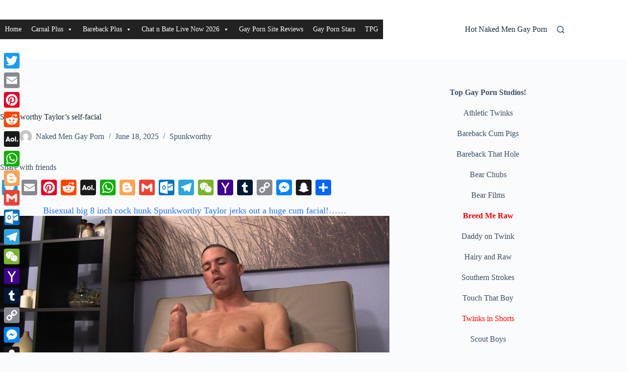

--- FILE ---
content_type: text/html; charset=UTF-8
request_url: https://hotnakedmengayporn.com/spunkworthy/spunkworthy-taylors-self-facial/
body_size: 32231
content:
<!doctype html>
<html lang="en-US">
<head>
	
	<meta charset="UTF-8">
	<meta name="viewport" content="width=device-width, initial-scale=1, maximum-scale=5, viewport-fit=cover">
	<link rel="profile" href="https://gmpg.org/xfn/11">

	<title>Spunkworthy Taylor&#8217;s self-facial &#8211; Hot Naked Men Gay Porn</title>
<meta name='robots' content='max-image-preview:large' />
<link rel='dns-prefetch' href='//static.addtoany.com' />
<link rel='dns-prefetch' href='//www.googletagmanager.com' />
<link rel="alternate" type="application/rss+xml" title="Hot Naked Men Gay Porn &raquo; Feed" href="https://hotnakedmengayporn.com/feed/" />
<link rel="alternate" type="application/rss+xml" title="Hot Naked Men Gay Porn &raquo; Comments Feed" href="https://hotnakedmengayporn.com/comments/feed/" />
<link rel="alternate" type="application/rss+xml" title="Hot Naked Men Gay Porn &raquo; Spunkworthy Taylor&#8217;s self-facial Comments Feed" href="https://hotnakedmengayporn.com/spunkworthy/spunkworthy-taylors-self-facial/feed/" />
<link rel="alternate" title="oEmbed (JSON)" type="application/json+oembed" href="https://hotnakedmengayporn.com/wp-json/oembed/1.0/embed?url=https%3A%2F%2Fhotnakedmengayporn.com%2Fspunkworthy%2Fspunkworthy-taylors-self-facial%2F" />
<link rel="alternate" title="oEmbed (XML)" type="text/xml+oembed" href="https://hotnakedmengayporn.com/wp-json/oembed/1.0/embed?url=https%3A%2F%2Fhotnakedmengayporn.com%2Fspunkworthy%2Fspunkworthy-taylors-self-facial%2F&#038;format=xml" />
<!-- hotnakedmengayporn.com is managing ads with Advanced Ads 2.0.16 – https://wpadvancedads.com/ --><script id="hotna-ready">
			window.advanced_ads_ready=function(e,a){a=a||"complete";var d=function(e){return"interactive"===a?"loading"!==e:"complete"===e};d(document.readyState)?e():document.addEventListener("readystatechange",(function(a){d(a.target.readyState)&&e()}),{once:"interactive"===a})},window.advanced_ads_ready_queue=window.advanced_ads_ready_queue||[];		</script>
		<style id='wp-img-auto-sizes-contain-inline-css'>
img:is([sizes=auto i],[sizes^="auto," i]){contain-intrinsic-size:3000px 1500px}
/*# sourceURL=wp-img-auto-sizes-contain-inline-css */
</style>
<link rel='stylesheet' id='wp-block-library-css' href='https://hotnakedmengayporn.com/wp-includes/css/dist/block-library/style.min.css?ver=256c2424111dd82d814e808d038afd46' media='all' />
<style id='global-styles-inline-css'>
:root{--wp--preset--aspect-ratio--square: 1;--wp--preset--aspect-ratio--4-3: 4/3;--wp--preset--aspect-ratio--3-4: 3/4;--wp--preset--aspect-ratio--3-2: 3/2;--wp--preset--aspect-ratio--2-3: 2/3;--wp--preset--aspect-ratio--16-9: 16/9;--wp--preset--aspect-ratio--9-16: 9/16;--wp--preset--color--black: #000000;--wp--preset--color--cyan-bluish-gray: #abb8c3;--wp--preset--color--white: #ffffff;--wp--preset--color--pale-pink: #f78da7;--wp--preset--color--vivid-red: #cf2e2e;--wp--preset--color--luminous-vivid-orange: #ff6900;--wp--preset--color--luminous-vivid-amber: #fcb900;--wp--preset--color--light-green-cyan: #7bdcb5;--wp--preset--color--vivid-green-cyan: #00d084;--wp--preset--color--pale-cyan-blue: #8ed1fc;--wp--preset--color--vivid-cyan-blue: #0693e3;--wp--preset--color--vivid-purple: #9b51e0;--wp--preset--color--palette-color-1: var(--theme-palette-color-1, #2872fa);--wp--preset--color--palette-color-2: var(--theme-palette-color-2, #1559ed);--wp--preset--color--palette-color-3: var(--theme-palette-color-3, #3A4F66);--wp--preset--color--palette-color-4: var(--theme-palette-color-4, #192a3d);--wp--preset--color--palette-color-5: var(--theme-palette-color-5, #e1e8ed);--wp--preset--color--palette-color-6: var(--theme-palette-color-6, #f2f5f7);--wp--preset--color--palette-color-7: var(--theme-palette-color-7, #FAFBFC);--wp--preset--color--palette-color-8: var(--theme-palette-color-8, #ffffff);--wp--preset--gradient--vivid-cyan-blue-to-vivid-purple: linear-gradient(135deg,rgb(6,147,227) 0%,rgb(155,81,224) 100%);--wp--preset--gradient--light-green-cyan-to-vivid-green-cyan: linear-gradient(135deg,rgb(122,220,180) 0%,rgb(0,208,130) 100%);--wp--preset--gradient--luminous-vivid-amber-to-luminous-vivid-orange: linear-gradient(135deg,rgb(252,185,0) 0%,rgb(255,105,0) 100%);--wp--preset--gradient--luminous-vivid-orange-to-vivid-red: linear-gradient(135deg,rgb(255,105,0) 0%,rgb(207,46,46) 100%);--wp--preset--gradient--very-light-gray-to-cyan-bluish-gray: linear-gradient(135deg,rgb(238,238,238) 0%,rgb(169,184,195) 100%);--wp--preset--gradient--cool-to-warm-spectrum: linear-gradient(135deg,rgb(74,234,220) 0%,rgb(151,120,209) 20%,rgb(207,42,186) 40%,rgb(238,44,130) 60%,rgb(251,105,98) 80%,rgb(254,248,76) 100%);--wp--preset--gradient--blush-light-purple: linear-gradient(135deg,rgb(255,206,236) 0%,rgb(152,150,240) 100%);--wp--preset--gradient--blush-bordeaux: linear-gradient(135deg,rgb(254,205,165) 0%,rgb(254,45,45) 50%,rgb(107,0,62) 100%);--wp--preset--gradient--luminous-dusk: linear-gradient(135deg,rgb(255,203,112) 0%,rgb(199,81,192) 50%,rgb(65,88,208) 100%);--wp--preset--gradient--pale-ocean: linear-gradient(135deg,rgb(255,245,203) 0%,rgb(182,227,212) 50%,rgb(51,167,181) 100%);--wp--preset--gradient--electric-grass: linear-gradient(135deg,rgb(202,248,128) 0%,rgb(113,206,126) 100%);--wp--preset--gradient--midnight: linear-gradient(135deg,rgb(2,3,129) 0%,rgb(40,116,252) 100%);--wp--preset--gradient--juicy-peach: linear-gradient(to right, #ffecd2 0%, #fcb69f 100%);--wp--preset--gradient--young-passion: linear-gradient(to right, #ff8177 0%, #ff867a 0%, #ff8c7f 21%, #f99185 52%, #cf556c 78%, #b12a5b 100%);--wp--preset--gradient--true-sunset: linear-gradient(to right, #fa709a 0%, #fee140 100%);--wp--preset--gradient--morpheus-den: linear-gradient(to top, #30cfd0 0%, #330867 100%);--wp--preset--gradient--plum-plate: linear-gradient(135deg, #667eea 0%, #764ba2 100%);--wp--preset--gradient--aqua-splash: linear-gradient(15deg, #13547a 0%, #80d0c7 100%);--wp--preset--gradient--love-kiss: linear-gradient(to top, #ff0844 0%, #ffb199 100%);--wp--preset--gradient--new-retrowave: linear-gradient(to top, #3b41c5 0%, #a981bb 49%, #ffc8a9 100%);--wp--preset--gradient--plum-bath: linear-gradient(to top, #cc208e 0%, #6713d2 100%);--wp--preset--gradient--high-flight: linear-gradient(to right, #0acffe 0%, #495aff 100%);--wp--preset--gradient--teen-party: linear-gradient(-225deg, #FF057C 0%, #8D0B93 50%, #321575 100%);--wp--preset--gradient--fabled-sunset: linear-gradient(-225deg, #231557 0%, #44107A 29%, #FF1361 67%, #FFF800 100%);--wp--preset--gradient--arielle-smile: radial-gradient(circle 248px at center, #16d9e3 0%, #30c7ec 47%, #46aef7 100%);--wp--preset--gradient--itmeo-branding: linear-gradient(180deg, #2af598 0%, #009efd 100%);--wp--preset--gradient--deep-blue: linear-gradient(to right, #6a11cb 0%, #2575fc 100%);--wp--preset--gradient--strong-bliss: linear-gradient(to right, #f78ca0 0%, #f9748f 19%, #fd868c 60%, #fe9a8b 100%);--wp--preset--gradient--sweet-period: linear-gradient(to top, #3f51b1 0%, #5a55ae 13%, #7b5fac 25%, #8f6aae 38%, #a86aa4 50%, #cc6b8e 62%, #f18271 75%, #f3a469 87%, #f7c978 100%);--wp--preset--gradient--purple-division: linear-gradient(to top, #7028e4 0%, #e5b2ca 100%);--wp--preset--gradient--cold-evening: linear-gradient(to top, #0c3483 0%, #a2b6df 100%, #6b8cce 100%, #a2b6df 100%);--wp--preset--gradient--mountain-rock: linear-gradient(to right, #868f96 0%, #596164 100%);--wp--preset--gradient--desert-hump: linear-gradient(to top, #c79081 0%, #dfa579 100%);--wp--preset--gradient--ethernal-constance: linear-gradient(to top, #09203f 0%, #537895 100%);--wp--preset--gradient--happy-memories: linear-gradient(-60deg, #ff5858 0%, #f09819 100%);--wp--preset--gradient--grown-early: linear-gradient(to top, #0ba360 0%, #3cba92 100%);--wp--preset--gradient--morning-salad: linear-gradient(-225deg, #B7F8DB 0%, #50A7C2 100%);--wp--preset--gradient--night-call: linear-gradient(-225deg, #AC32E4 0%, #7918F2 48%, #4801FF 100%);--wp--preset--gradient--mind-crawl: linear-gradient(-225deg, #473B7B 0%, #3584A7 51%, #30D2BE 100%);--wp--preset--gradient--angel-care: linear-gradient(-225deg, #FFE29F 0%, #FFA99F 48%, #FF719A 100%);--wp--preset--gradient--juicy-cake: linear-gradient(to top, #e14fad 0%, #f9d423 100%);--wp--preset--gradient--rich-metal: linear-gradient(to right, #d7d2cc 0%, #304352 100%);--wp--preset--gradient--mole-hall: linear-gradient(-20deg, #616161 0%, #9bc5c3 100%);--wp--preset--gradient--cloudy-knoxville: linear-gradient(120deg, #fdfbfb 0%, #ebedee 100%);--wp--preset--gradient--soft-grass: linear-gradient(to top, #c1dfc4 0%, #deecdd 100%);--wp--preset--gradient--saint-petersburg: linear-gradient(135deg, #f5f7fa 0%, #c3cfe2 100%);--wp--preset--gradient--everlasting-sky: linear-gradient(135deg, #fdfcfb 0%, #e2d1c3 100%);--wp--preset--gradient--kind-steel: linear-gradient(-20deg, #e9defa 0%, #fbfcdb 100%);--wp--preset--gradient--over-sun: linear-gradient(60deg, #abecd6 0%, #fbed96 100%);--wp--preset--gradient--premium-white: linear-gradient(to top, #d5d4d0 0%, #d5d4d0 1%, #eeeeec 31%, #efeeec 75%, #e9e9e7 100%);--wp--preset--gradient--clean-mirror: linear-gradient(45deg, #93a5cf 0%, #e4efe9 100%);--wp--preset--gradient--wild-apple: linear-gradient(to top, #d299c2 0%, #fef9d7 100%);--wp--preset--gradient--snow-again: linear-gradient(to top, #e6e9f0 0%, #eef1f5 100%);--wp--preset--gradient--confident-cloud: linear-gradient(to top, #dad4ec 0%, #dad4ec 1%, #f3e7e9 100%);--wp--preset--gradient--glass-water: linear-gradient(to top, #dfe9f3 0%, white 100%);--wp--preset--gradient--perfect-white: linear-gradient(-225deg, #E3FDF5 0%, #FFE6FA 100%);--wp--preset--font-size--small: 13px;--wp--preset--font-size--medium: 20px;--wp--preset--font-size--large: clamp(22px, 1.375rem + ((1vw - 3.2px) * 0.625), 30px);--wp--preset--font-size--x-large: clamp(30px, 1.875rem + ((1vw - 3.2px) * 1.563), 50px);--wp--preset--font-size--xx-large: clamp(45px, 2.813rem + ((1vw - 3.2px) * 2.734), 80px);--wp--preset--spacing--20: 0.44rem;--wp--preset--spacing--30: 0.67rem;--wp--preset--spacing--40: 1rem;--wp--preset--spacing--50: 1.5rem;--wp--preset--spacing--60: 2.25rem;--wp--preset--spacing--70: 3.38rem;--wp--preset--spacing--80: 5.06rem;--wp--preset--shadow--natural: 6px 6px 9px rgba(0, 0, 0, 0.2);--wp--preset--shadow--deep: 12px 12px 50px rgba(0, 0, 0, 0.4);--wp--preset--shadow--sharp: 6px 6px 0px rgba(0, 0, 0, 0.2);--wp--preset--shadow--outlined: 6px 6px 0px -3px rgb(255, 255, 255), 6px 6px rgb(0, 0, 0);--wp--preset--shadow--crisp: 6px 6px 0px rgb(0, 0, 0);}:root { --wp--style--global--content-size: var(--theme-block-max-width);--wp--style--global--wide-size: var(--theme-block-wide-max-width); }:where(body) { margin: 0; }.wp-site-blocks > .alignleft { float: left; margin-right: 2em; }.wp-site-blocks > .alignright { float: right; margin-left: 2em; }.wp-site-blocks > .aligncenter { justify-content: center; margin-left: auto; margin-right: auto; }:where(.wp-site-blocks) > * { margin-block-start: var(--theme-content-spacing); margin-block-end: 0; }:where(.wp-site-blocks) > :first-child { margin-block-start: 0; }:where(.wp-site-blocks) > :last-child { margin-block-end: 0; }:root { --wp--style--block-gap: var(--theme-content-spacing); }:root :where(.is-layout-flow) > :first-child{margin-block-start: 0;}:root :where(.is-layout-flow) > :last-child{margin-block-end: 0;}:root :where(.is-layout-flow) > *{margin-block-start: var(--theme-content-spacing);margin-block-end: 0;}:root :where(.is-layout-constrained) > :first-child{margin-block-start: 0;}:root :where(.is-layout-constrained) > :last-child{margin-block-end: 0;}:root :where(.is-layout-constrained) > *{margin-block-start: var(--theme-content-spacing);margin-block-end: 0;}:root :where(.is-layout-flex){gap: var(--theme-content-spacing);}:root :where(.is-layout-grid){gap: var(--theme-content-spacing);}.is-layout-flow > .alignleft{float: left;margin-inline-start: 0;margin-inline-end: 2em;}.is-layout-flow > .alignright{float: right;margin-inline-start: 2em;margin-inline-end: 0;}.is-layout-flow > .aligncenter{margin-left: auto !important;margin-right: auto !important;}.is-layout-constrained > .alignleft{float: left;margin-inline-start: 0;margin-inline-end: 2em;}.is-layout-constrained > .alignright{float: right;margin-inline-start: 2em;margin-inline-end: 0;}.is-layout-constrained > .aligncenter{margin-left: auto !important;margin-right: auto !important;}.is-layout-constrained > :where(:not(.alignleft):not(.alignright):not(.alignfull)){max-width: var(--wp--style--global--content-size);margin-left: auto !important;margin-right: auto !important;}.is-layout-constrained > .alignwide{max-width: var(--wp--style--global--wide-size);}body .is-layout-flex{display: flex;}.is-layout-flex{flex-wrap: wrap;align-items: center;}.is-layout-flex > :is(*, div){margin: 0;}body .is-layout-grid{display: grid;}.is-layout-grid > :is(*, div){margin: 0;}body{padding-top: 0px;padding-right: 0px;padding-bottom: 0px;padding-left: 0px;}:root :where(.wp-element-button, .wp-block-button__link){font-style: inherit;font-weight: inherit;letter-spacing: inherit;text-transform: inherit;}.has-black-color{color: var(--wp--preset--color--black) !important;}.has-cyan-bluish-gray-color{color: var(--wp--preset--color--cyan-bluish-gray) !important;}.has-white-color{color: var(--wp--preset--color--white) !important;}.has-pale-pink-color{color: var(--wp--preset--color--pale-pink) !important;}.has-vivid-red-color{color: var(--wp--preset--color--vivid-red) !important;}.has-luminous-vivid-orange-color{color: var(--wp--preset--color--luminous-vivid-orange) !important;}.has-luminous-vivid-amber-color{color: var(--wp--preset--color--luminous-vivid-amber) !important;}.has-light-green-cyan-color{color: var(--wp--preset--color--light-green-cyan) !important;}.has-vivid-green-cyan-color{color: var(--wp--preset--color--vivid-green-cyan) !important;}.has-pale-cyan-blue-color{color: var(--wp--preset--color--pale-cyan-blue) !important;}.has-vivid-cyan-blue-color{color: var(--wp--preset--color--vivid-cyan-blue) !important;}.has-vivid-purple-color{color: var(--wp--preset--color--vivid-purple) !important;}.has-palette-color-1-color{color: var(--wp--preset--color--palette-color-1) !important;}.has-palette-color-2-color{color: var(--wp--preset--color--palette-color-2) !important;}.has-palette-color-3-color{color: var(--wp--preset--color--palette-color-3) !important;}.has-palette-color-4-color{color: var(--wp--preset--color--palette-color-4) !important;}.has-palette-color-5-color{color: var(--wp--preset--color--palette-color-5) !important;}.has-palette-color-6-color{color: var(--wp--preset--color--palette-color-6) !important;}.has-palette-color-7-color{color: var(--wp--preset--color--palette-color-7) !important;}.has-palette-color-8-color{color: var(--wp--preset--color--palette-color-8) !important;}.has-black-background-color{background-color: var(--wp--preset--color--black) !important;}.has-cyan-bluish-gray-background-color{background-color: var(--wp--preset--color--cyan-bluish-gray) !important;}.has-white-background-color{background-color: var(--wp--preset--color--white) !important;}.has-pale-pink-background-color{background-color: var(--wp--preset--color--pale-pink) !important;}.has-vivid-red-background-color{background-color: var(--wp--preset--color--vivid-red) !important;}.has-luminous-vivid-orange-background-color{background-color: var(--wp--preset--color--luminous-vivid-orange) !important;}.has-luminous-vivid-amber-background-color{background-color: var(--wp--preset--color--luminous-vivid-amber) !important;}.has-light-green-cyan-background-color{background-color: var(--wp--preset--color--light-green-cyan) !important;}.has-vivid-green-cyan-background-color{background-color: var(--wp--preset--color--vivid-green-cyan) !important;}.has-pale-cyan-blue-background-color{background-color: var(--wp--preset--color--pale-cyan-blue) !important;}.has-vivid-cyan-blue-background-color{background-color: var(--wp--preset--color--vivid-cyan-blue) !important;}.has-vivid-purple-background-color{background-color: var(--wp--preset--color--vivid-purple) !important;}.has-palette-color-1-background-color{background-color: var(--wp--preset--color--palette-color-1) !important;}.has-palette-color-2-background-color{background-color: var(--wp--preset--color--palette-color-2) !important;}.has-palette-color-3-background-color{background-color: var(--wp--preset--color--palette-color-3) !important;}.has-palette-color-4-background-color{background-color: var(--wp--preset--color--palette-color-4) !important;}.has-palette-color-5-background-color{background-color: var(--wp--preset--color--palette-color-5) !important;}.has-palette-color-6-background-color{background-color: var(--wp--preset--color--palette-color-6) !important;}.has-palette-color-7-background-color{background-color: var(--wp--preset--color--palette-color-7) !important;}.has-palette-color-8-background-color{background-color: var(--wp--preset--color--palette-color-8) !important;}.has-black-border-color{border-color: var(--wp--preset--color--black) !important;}.has-cyan-bluish-gray-border-color{border-color: var(--wp--preset--color--cyan-bluish-gray) !important;}.has-white-border-color{border-color: var(--wp--preset--color--white) !important;}.has-pale-pink-border-color{border-color: var(--wp--preset--color--pale-pink) !important;}.has-vivid-red-border-color{border-color: var(--wp--preset--color--vivid-red) !important;}.has-luminous-vivid-orange-border-color{border-color: var(--wp--preset--color--luminous-vivid-orange) !important;}.has-luminous-vivid-amber-border-color{border-color: var(--wp--preset--color--luminous-vivid-amber) !important;}.has-light-green-cyan-border-color{border-color: var(--wp--preset--color--light-green-cyan) !important;}.has-vivid-green-cyan-border-color{border-color: var(--wp--preset--color--vivid-green-cyan) !important;}.has-pale-cyan-blue-border-color{border-color: var(--wp--preset--color--pale-cyan-blue) !important;}.has-vivid-cyan-blue-border-color{border-color: var(--wp--preset--color--vivid-cyan-blue) !important;}.has-vivid-purple-border-color{border-color: var(--wp--preset--color--vivid-purple) !important;}.has-palette-color-1-border-color{border-color: var(--wp--preset--color--palette-color-1) !important;}.has-palette-color-2-border-color{border-color: var(--wp--preset--color--palette-color-2) !important;}.has-palette-color-3-border-color{border-color: var(--wp--preset--color--palette-color-3) !important;}.has-palette-color-4-border-color{border-color: var(--wp--preset--color--palette-color-4) !important;}.has-palette-color-5-border-color{border-color: var(--wp--preset--color--palette-color-5) !important;}.has-palette-color-6-border-color{border-color: var(--wp--preset--color--palette-color-6) !important;}.has-palette-color-7-border-color{border-color: var(--wp--preset--color--palette-color-7) !important;}.has-palette-color-8-border-color{border-color: var(--wp--preset--color--palette-color-8) !important;}.has-vivid-cyan-blue-to-vivid-purple-gradient-background{background: var(--wp--preset--gradient--vivid-cyan-blue-to-vivid-purple) !important;}.has-light-green-cyan-to-vivid-green-cyan-gradient-background{background: var(--wp--preset--gradient--light-green-cyan-to-vivid-green-cyan) !important;}.has-luminous-vivid-amber-to-luminous-vivid-orange-gradient-background{background: var(--wp--preset--gradient--luminous-vivid-amber-to-luminous-vivid-orange) !important;}.has-luminous-vivid-orange-to-vivid-red-gradient-background{background: var(--wp--preset--gradient--luminous-vivid-orange-to-vivid-red) !important;}.has-very-light-gray-to-cyan-bluish-gray-gradient-background{background: var(--wp--preset--gradient--very-light-gray-to-cyan-bluish-gray) !important;}.has-cool-to-warm-spectrum-gradient-background{background: var(--wp--preset--gradient--cool-to-warm-spectrum) !important;}.has-blush-light-purple-gradient-background{background: var(--wp--preset--gradient--blush-light-purple) !important;}.has-blush-bordeaux-gradient-background{background: var(--wp--preset--gradient--blush-bordeaux) !important;}.has-luminous-dusk-gradient-background{background: var(--wp--preset--gradient--luminous-dusk) !important;}.has-pale-ocean-gradient-background{background: var(--wp--preset--gradient--pale-ocean) !important;}.has-electric-grass-gradient-background{background: var(--wp--preset--gradient--electric-grass) !important;}.has-midnight-gradient-background{background: var(--wp--preset--gradient--midnight) !important;}.has-juicy-peach-gradient-background{background: var(--wp--preset--gradient--juicy-peach) !important;}.has-young-passion-gradient-background{background: var(--wp--preset--gradient--young-passion) !important;}.has-true-sunset-gradient-background{background: var(--wp--preset--gradient--true-sunset) !important;}.has-morpheus-den-gradient-background{background: var(--wp--preset--gradient--morpheus-den) !important;}.has-plum-plate-gradient-background{background: var(--wp--preset--gradient--plum-plate) !important;}.has-aqua-splash-gradient-background{background: var(--wp--preset--gradient--aqua-splash) !important;}.has-love-kiss-gradient-background{background: var(--wp--preset--gradient--love-kiss) !important;}.has-new-retrowave-gradient-background{background: var(--wp--preset--gradient--new-retrowave) !important;}.has-plum-bath-gradient-background{background: var(--wp--preset--gradient--plum-bath) !important;}.has-high-flight-gradient-background{background: var(--wp--preset--gradient--high-flight) !important;}.has-teen-party-gradient-background{background: var(--wp--preset--gradient--teen-party) !important;}.has-fabled-sunset-gradient-background{background: var(--wp--preset--gradient--fabled-sunset) !important;}.has-arielle-smile-gradient-background{background: var(--wp--preset--gradient--arielle-smile) !important;}.has-itmeo-branding-gradient-background{background: var(--wp--preset--gradient--itmeo-branding) !important;}.has-deep-blue-gradient-background{background: var(--wp--preset--gradient--deep-blue) !important;}.has-strong-bliss-gradient-background{background: var(--wp--preset--gradient--strong-bliss) !important;}.has-sweet-period-gradient-background{background: var(--wp--preset--gradient--sweet-period) !important;}.has-purple-division-gradient-background{background: var(--wp--preset--gradient--purple-division) !important;}.has-cold-evening-gradient-background{background: var(--wp--preset--gradient--cold-evening) !important;}.has-mountain-rock-gradient-background{background: var(--wp--preset--gradient--mountain-rock) !important;}.has-desert-hump-gradient-background{background: var(--wp--preset--gradient--desert-hump) !important;}.has-ethernal-constance-gradient-background{background: var(--wp--preset--gradient--ethernal-constance) !important;}.has-happy-memories-gradient-background{background: var(--wp--preset--gradient--happy-memories) !important;}.has-grown-early-gradient-background{background: var(--wp--preset--gradient--grown-early) !important;}.has-morning-salad-gradient-background{background: var(--wp--preset--gradient--morning-salad) !important;}.has-night-call-gradient-background{background: var(--wp--preset--gradient--night-call) !important;}.has-mind-crawl-gradient-background{background: var(--wp--preset--gradient--mind-crawl) !important;}.has-angel-care-gradient-background{background: var(--wp--preset--gradient--angel-care) !important;}.has-juicy-cake-gradient-background{background: var(--wp--preset--gradient--juicy-cake) !important;}.has-rich-metal-gradient-background{background: var(--wp--preset--gradient--rich-metal) !important;}.has-mole-hall-gradient-background{background: var(--wp--preset--gradient--mole-hall) !important;}.has-cloudy-knoxville-gradient-background{background: var(--wp--preset--gradient--cloudy-knoxville) !important;}.has-soft-grass-gradient-background{background: var(--wp--preset--gradient--soft-grass) !important;}.has-saint-petersburg-gradient-background{background: var(--wp--preset--gradient--saint-petersburg) !important;}.has-everlasting-sky-gradient-background{background: var(--wp--preset--gradient--everlasting-sky) !important;}.has-kind-steel-gradient-background{background: var(--wp--preset--gradient--kind-steel) !important;}.has-over-sun-gradient-background{background: var(--wp--preset--gradient--over-sun) !important;}.has-premium-white-gradient-background{background: var(--wp--preset--gradient--premium-white) !important;}.has-clean-mirror-gradient-background{background: var(--wp--preset--gradient--clean-mirror) !important;}.has-wild-apple-gradient-background{background: var(--wp--preset--gradient--wild-apple) !important;}.has-snow-again-gradient-background{background: var(--wp--preset--gradient--snow-again) !important;}.has-confident-cloud-gradient-background{background: var(--wp--preset--gradient--confident-cloud) !important;}.has-glass-water-gradient-background{background: var(--wp--preset--gradient--glass-water) !important;}.has-perfect-white-gradient-background{background: var(--wp--preset--gradient--perfect-white) !important;}.has-small-font-size{font-size: var(--wp--preset--font-size--small) !important;}.has-medium-font-size{font-size: var(--wp--preset--font-size--medium) !important;}.has-large-font-size{font-size: var(--wp--preset--font-size--large) !important;}.has-x-large-font-size{font-size: var(--wp--preset--font-size--x-large) !important;}.has-xx-large-font-size{font-size: var(--wp--preset--font-size--xx-large) !important;}
:root :where(.wp-block-pullquote){font-size: clamp(0.984em, 0.984rem + ((1vw - 0.2em) * 0.645), 1.5em);line-height: 1.6;}
/*# sourceURL=global-styles-inline-css */
</style>
<link rel='stylesheet' id='megamenu-css' href='https://hotnakedmengayporn.com/wp-content/uploads/maxmegamenu/style.css?ver=06b75f' media='all' />
<link rel='stylesheet' id='dashicons-css' href='https://hotnakedmengayporn.com/wp-includes/css/dashicons.min.css?ver=256c2424111dd82d814e808d038afd46' media='all' />
<link rel='stylesheet' id='ct-main-styles-css' href='https://hotnakedmengayporn.com/wp-content/themes/blocksy/static/bundle/main.min.css?ver=2.1.25' media='all' />
<link rel='stylesheet' id='ct-page-title-styles-css' href='https://hotnakedmengayporn.com/wp-content/themes/blocksy/static/bundle/page-title.min.css?ver=2.1.25' media='all' />
<link rel='stylesheet' id='ct-sidebar-styles-css' href='https://hotnakedmengayporn.com/wp-content/themes/blocksy/static/bundle/sidebar.min.css?ver=2.1.25' media='all' />
<link rel='stylesheet' id='ct-comments-styles-css' href='https://hotnakedmengayporn.com/wp-content/themes/blocksy/static/bundle/comments.min.css?ver=2.1.25' media='all' />
<link rel='stylesheet' id='ct-posts-nav-styles-css' href='https://hotnakedmengayporn.com/wp-content/themes/blocksy/static/bundle/posts-nav.min.css?ver=2.1.25' media='all' />
<link rel='stylesheet' id='ct-share-box-styles-css' href='https://hotnakedmengayporn.com/wp-content/themes/blocksy/static/bundle/share-box.min.css?ver=2.1.25' media='all' />
<link rel='stylesheet' id='addtoany-css' href='https://hotnakedmengayporn.com/wp-content/plugins/add-to-any/addtoany.min.css?ver=1.16' media='all' />
<style id='addtoany-inline-css'>
@media screen and (max-width:980px){
.a2a_floating_style.a2a_vertical_style{display:none;}
}
/*# sourceURL=addtoany-inline-css */
</style>
<script id="addtoany-core-js-before">
window.a2a_config=window.a2a_config||{};a2a_config.callbacks=[];a2a_config.overlays=[];a2a_config.templates={};

//# sourceURL=addtoany-core-js-before
</script>
<script defer src="https://static.addtoany.com/menu/page.js" id="addtoany-core-js"></script>
<script src="https://hotnakedmengayporn.com/wp-includes/js/jquery/jquery.min.js?ver=3.7.1" id="jquery-core-js"></script>
<script src="https://hotnakedmengayporn.com/wp-includes/js/jquery/jquery-migrate.min.js?ver=3.4.1" id="jquery-migrate-js"></script>
<script defer src="https://hotnakedmengayporn.com/wp-content/plugins/add-to-any/addtoany.min.js?ver=1.1" id="addtoany-jquery-js"></script>
<script src="https://hotnakedmengayporn.com/wp-content/plugins/related-posts-thumbnails/assets/js/front.min.js?ver=4.3.1" id="rpt_front_style-js"></script>
<script src="https://hotnakedmengayporn.com/wp-content/plugins/related-posts-thumbnails/assets/js/lazy-load.js?ver=4.3.1" id="rpt-lazy-load-js"></script>

<!-- Google tag (gtag.js) snippet added by Site Kit -->
<!-- Google Analytics snippet added by Site Kit -->
<script src="https://www.googletagmanager.com/gtag/js?id=GT-P8VDSD8F" id="google_gtagjs-js" async></script>
<script id="google_gtagjs-js-after">
window.dataLayer = window.dataLayer || [];function gtag(){dataLayer.push(arguments);}
gtag("set","linker",{"domains":["hotnakedmengayporn.com"]});
gtag("js", new Date());
gtag("set", "developer_id.dZTNiMT", true);
gtag("config", "GT-P8VDSD8F");
 window._googlesitekit = window._googlesitekit || {}; window._googlesitekit.throttledEvents = []; window._googlesitekit.gtagEvent = (name, data) => { var key = JSON.stringify( { name, data } ); if ( !! window._googlesitekit.throttledEvents[ key ] ) { return; } window._googlesitekit.throttledEvents[ key ] = true; setTimeout( () => { delete window._googlesitekit.throttledEvents[ key ]; }, 5 ); gtag( "event", name, { ...data, event_source: "site-kit" } ); }; 
//# sourceURL=google_gtagjs-js-after
</script>
<link rel="https://api.w.org/" href="https://hotnakedmengayporn.com/wp-json/" /><link rel="alternate" title="JSON" type="application/json" href="https://hotnakedmengayporn.com/wp-json/wp/v2/posts/119668" /><link rel="EditURI" type="application/rsd+xml" title="RSD" href="https://hotnakedmengayporn.com/xmlrpc.php?rsd" />

<link rel="canonical" href="https://hotnakedmengayporn.com/spunkworthy/spunkworthy-taylors-self-facial/" />
<link rel='shortlink' href='https://hotnakedmengayporn.com/?p=119668' />
<meta name="generator" content="Site Kit by Google 1.170.0" />        <style>
            #related_posts_thumbnails li {
                border-right: 1px solid #dddddd;
                background-color: #ffffff            }

            #related_posts_thumbnails li:hover {
                background-color: #eeeeee;
            }

            .relpost_content {
                font-size: 12px;
                color: #333333;
            }

            .relpost-block-single {
                background-color: #ffffff;
                border-right: 1px solid #dddddd;
                border-left: 1px solid #dddddd;
                margin-right: -1px;
            }

            .relpost-block-single:hover {
                background-color: #eeeeee;
            }
        </style>

        <noscript><link rel='stylesheet' href='https://hotnakedmengayporn.com/wp-content/themes/blocksy/static/bundle/no-scripts.min.css' type='text/css'></noscript>
<style id="ct-main-styles-inline-css">[data-header*="type-1"] .ct-header [data-id="logo"] .site-title {--theme-font-weight:700;--theme-font-size:25px;--theme-line-height:1.5;--theme-link-initial-color:var(--theme-palette-color-4);} [data-header*="type-1"] .ct-header [data-id="menu"] > ul > li > a {--theme-font-weight:700;--theme-text-transform:uppercase;--theme-font-size:12px;--theme-line-height:1.3;--theme-link-initial-color:var(--theme-text-color);} [data-header*="type-1"] .ct-header [data-id="menu"] .sub-menu .ct-menu-link {--theme-link-initial-color:var(--theme-palette-color-8);--theme-font-weight:500;--theme-font-size:12px;} [data-header*="type-1"] .ct-header [data-id="menu"] .sub-menu {--dropdown-divider:1px dashed rgba(255, 255, 255, 0.1);--theme-box-shadow:0px 10px 20px rgba(41, 51, 61, 0.1);--theme-border-radius:0px 0px 2px 2px;} [data-header*="type-1"] .ct-header [data-row*="middle"] {--height:120px;background-color:var(--theme-palette-color-8);background-image:none;--theme-border-top:none;--theme-border-bottom:none;--theme-box-shadow:none;} [data-header*="type-1"] .ct-header [data-row*="middle"] > div {--theme-border-top:none;--theme-border-bottom:none;} [data-header*="type-1"] [data-id="mobile-menu"] {--theme-font-weight:700;--theme-font-size:20px;--theme-link-initial-color:#ffffff;--mobile-menu-divider:none;} [data-header*="type-1"] #offcanvas {--theme-box-shadow:0px 0px 70px rgba(0, 0, 0, 0.35);--side-panel-width:500px;--panel-content-height:100%;} [data-header*="type-1"] #offcanvas .ct-panel-inner {background-color:rgba(18, 21, 25, 0.98);} [data-header*="type-1"] #search-modal .ct-search-results {--theme-font-weight:500;--theme-font-size:14px;--theme-line-height:1.4;} [data-header*="type-1"] #search-modal .ct-search-form {--theme-link-initial-color:#ffffff;--theme-form-text-initial-color:#ffffff;--theme-form-text-focus-color:#ffffff;--theme-form-field-border-initial-color:rgba(255, 255, 255, 0.2);--theme-button-text-initial-color:rgba(255, 255, 255, 0.7);--theme-button-text-hover-color:#ffffff;--theme-button-background-initial-color:var(--theme-palette-color-1);--theme-button-background-hover-color:var(--theme-palette-color-1);} [data-header*="type-1"] #search-modal {background-color:rgba(18, 21, 25, 0.98);} [data-header*="type-1"] .ct-header [data-id="text"] {--max-width:100%;--theme-font-size:15px;--theme-line-height:1.3;} [data-header*="type-1"] [data-id="trigger"] {--theme-icon-size:18px;} [data-header*="type-1"] {--header-height:120px;} [data-header*="type-1"] .ct-header {background-image:none;} [data-footer*="type-1"] .ct-footer [data-row*="bottom"] > div {--container-spacing:25px;--theme-border:none;--theme-border-top:none;--theme-border-bottom:none;--grid-template-columns:initial;} [data-footer*="type-1"] .ct-footer [data-row*="bottom"] .widget-title {--theme-font-size:16px;} [data-footer*="type-1"] .ct-footer [data-row*="bottom"] {--theme-border-top:none;--theme-border-bottom:none;background-color:transparent;} [data-footer*="type-1"] [data-id="copyright"] {--theme-font-weight:400;--theme-font-size:15px;--theme-line-height:1.3;} [data-footer*="type-1"] .ct-footer [data-row*="middle"] > div {--container-spacing:70px;--theme-border:none;--theme-border-top:none;--theme-border-bottom:none;--grid-template-columns:repeat(3, 1fr);} [data-footer*="type-1"] .ct-footer [data-row*="middle"] .widget-title {--theme-font-size:16px;} [data-footer*="type-1"] .ct-footer [data-row*="middle"] {--theme-border-top:none;--theme-border-bottom:none;background-color:transparent;} [data-footer*="type-1"] .ct-footer [data-row*="top"] > div {--container-spacing:30px;--theme-border:none;--theme-border-top:none;--theme-border-bottom:none;--grid-template-columns:repeat(2, 1fr);} [data-footer*="type-1"] .ct-footer [data-row*="top"] .widget-title {--theme-font-size:16px;} [data-footer*="type-1"] .ct-footer [data-row*="top"] {--theme-border-top:none;--theme-border-bottom:none;background-color:transparent;} [data-footer*="type-1"][data-footer*="reveal"] .ct-footer {--position:sticky;} [data-footer*="type-1"][data-footer*="reveal"] .site-main {--footer-box-shadow:0px 30px 50px rgba(0, 0, 0, 0.1);} [data-footer*="type-1"] .ct-footer {background-color:var(--theme-palette-color-6);}:root {--theme-font-family:var(--theme-font-stack-default);--theme-font-weight:400;--theme-text-transform:none;--theme-text-decoration:none;--theme-font-size:16px;--theme-line-height:1.65;--theme-letter-spacing:0em;--theme-button-font-weight:500;--theme-button-font-size:15px;--has-classic-forms:var(--true);--has-modern-forms:var(--false);--theme-form-field-border-initial-color:var(--theme-border-color);--theme-form-field-border-focus-color:var(--theme-palette-color-1);--theme-form-selection-field-initial-color:var(--theme-border-color);--theme-form-selection-field-active-color:var(--theme-palette-color-1);--theme-palette-color-1:#2872fa;--theme-palette-color-2:#1559ed;--theme-palette-color-3:#3A4F66;--theme-palette-color-4:#192a3d;--theme-palette-color-5:#e1e8ed;--theme-palette-color-6:#f2f5f7;--theme-palette-color-7:#FAFBFC;--theme-palette-color-8:#ffffff;--theme-text-color:var(--theme-palette-color-3);--theme-link-initial-color:var(--theme-palette-color-1);--theme-link-hover-color:var(--theme-palette-color-2);--theme-selection-text-color:#ffffff;--theme-selection-background-color:var(--theme-palette-color-1);--theme-border-color:var(--theme-palette-color-5);--theme-headings-color:var(--theme-palette-color-4);--theme-content-spacing:1.5em;--theme-button-min-height:40px;--theme-button-shadow:none;--theme-button-transform:none;--theme-button-text-initial-color:#ffffff;--theme-button-text-hover-color:#ffffff;--theme-button-background-initial-color:var(--theme-palette-color-1);--theme-button-background-hover-color:var(--theme-palette-color-2);--theme-button-border:none;--theme-button-padding:5px 20px;--theme-normal-container-max-width:1290px;--theme-content-vertical-spacing:60px;--theme-container-edge-spacing:90vw;--theme-narrow-container-max-width:750px;--theme-wide-offset:130px;}h1 {--theme-font-weight:700;--theme-font-size:40px;--theme-line-height:1.5;}h2 {--theme-font-weight:700;--theme-font-size:35px;--theme-line-height:1.5;}h3 {--theme-font-weight:700;--theme-font-size:30px;--theme-line-height:1.5;}h4 {--theme-font-weight:700;--theme-font-size:25px;--theme-line-height:1.5;}h5 {--theme-font-weight:700;--theme-font-size:20px;--theme-line-height:1.5;}h6 {--theme-font-weight:700;--theme-font-size:16px;--theme-line-height:1.5;}.wp-block-pullquote {--theme-font-family:Georgia;--theme-font-weight:600;--theme-font-size:25px;}pre, code, samp, kbd {--theme-font-family:monospace;--theme-font-weight:400;--theme-font-size:16px;}figcaption {--theme-font-size:14px;}.ct-sidebar .widget-title {--theme-font-size:20px;}.ct-breadcrumbs {--theme-font-weight:600;--theme-text-transform:uppercase;--theme-font-size:12px;}body {background-color:var(--theme-palette-color-7);background-image:none;} [data-prefix="single_blog_post"] .entry-header .page-title {--theme-font-size:30px;} [data-prefix="single_blog_post"] .entry-header .entry-meta {--theme-font-weight:600;--theme-text-transform:uppercase;--theme-font-size:12px;--theme-line-height:1.3;} [data-prefix="categories"] .entry-header .page-title {--theme-font-size:30px;} [data-prefix="categories"] .entry-header .entry-meta {--theme-font-weight:600;--theme-text-transform:uppercase;--theme-font-size:12px;--theme-line-height:1.3;} [data-prefix="search"] .entry-header .page-title {--theme-font-size:30px;} [data-prefix="search"] .entry-header .entry-meta {--theme-font-weight:600;--theme-text-transform:uppercase;--theme-font-size:12px;--theme-line-height:1.3;} [data-prefix="author"] .entry-header .page-title {--theme-font-size:30px;} [data-prefix="author"] .entry-header .entry-meta {--theme-font-weight:600;--theme-text-transform:uppercase;--theme-font-size:12px;--theme-line-height:1.3;} [data-prefix="author"] .hero-section[data-type="type-2"] {background-color:var(--theme-palette-color-6);background-image:none;--container-padding:50px 0px;} [data-prefix="single_page"] .entry-header .page-title {--theme-font-size:30px;} [data-prefix="single_page"] .entry-header .entry-meta {--theme-font-weight:600;--theme-text-transform:uppercase;--theme-font-size:12px;--theme-line-height:1.3;} [data-prefix="blog"] .entries {--grid-template-columns:repeat(3, minmax(0, 1fr));} [data-prefix="blog"] .entry-card .entry-title {--theme-font-size:20px;--theme-line-height:1.3;} [data-prefix="blog"] .entry-card .entry-meta {--theme-font-weight:600;--theme-text-transform:uppercase;--theme-font-size:12px;} [data-prefix="blog"] .entry-card {background-color:var(--theme-palette-color-8);--theme-box-shadow:0px 12px 18px -6px rgba(34, 56, 101, 0.04);} [data-prefix="blog"] [data-archive="default"] .card-content .entry-meta[data-id="d36i61"] {--card-element-spacing:15px;} [data-prefix="blog"] [data-archive="default"] .card-content .ct-media-container {--card-element-spacing:30px;} [data-prefix="blog"] [data-archive="default"] .card-content .entry-meta[data-id="DbN_OI"] {--card-element-spacing:15px;} [data-prefix="categories"] .entries {--grid-template-columns:repeat(3, minmax(0, 1fr));} [data-prefix="categories"] .entry-card .entry-title {--theme-font-size:20px;--theme-line-height:1.3;} [data-prefix="categories"] .entry-card .entry-meta {--theme-font-weight:600;--theme-text-transform:uppercase;--theme-font-size:12px;} [data-prefix="categories"] .entry-card {background-color:var(--theme-palette-color-8);--theme-box-shadow:0px 12px 18px -6px rgba(34, 56, 101, 0.04);} [data-prefix="categories"] [data-archive="default"] .card-content .entry-meta[data-id="tmMH1L"] {--card-element-spacing:15px;} [data-prefix="categories"] [data-archive="default"] .card-content .ct-media-container {--card-element-spacing:30px;} [data-prefix="categories"] [data-archive="default"] .card-content .entry-meta[data-id="Vfwj2V"] {--card-element-spacing:15px;} [data-prefix="author"] .entries {--grid-template-columns:repeat(3, minmax(0, 1fr));} [data-prefix="author"] .entry-card .entry-title {--theme-font-size:20px;--theme-line-height:1.3;} [data-prefix="author"] .entry-card .entry-meta {--theme-font-weight:600;--theme-text-transform:uppercase;--theme-font-size:12px;} [data-prefix="author"] .entry-card {background-color:var(--theme-palette-color-8);--theme-box-shadow:0px 12px 18px -6px rgba(34, 56, 101, 0.04);} [data-prefix="search"] .entries {--grid-template-columns:repeat(3, minmax(0, 1fr));} [data-prefix="search"] .entry-card .entry-title {--theme-font-size:20px;--theme-line-height:1.3;} [data-prefix="search"] .entry-card .entry-meta {--theme-font-weight:600;--theme-text-transform:uppercase;--theme-font-size:12px;} [data-prefix="search"] .entry-card {background-color:var(--theme-palette-color-8);--theme-box-shadow:0px 12px 18px -6px rgba(34, 56, 101, 0.04);} [data-prefix="search"] [data-archive="default"] .card-content .entry-meta[data-id="8lyv6s"] {--card-element-spacing:15px;} [data-prefix="search"] [data-archive="default"] .card-content .ct-media-container {--card-element-spacing:30px;} [data-prefix="search"] [data-archive="default"] .card-content .entry-meta[data-id="WBrb4M"] {--card-element-spacing:15px;}form textarea {--theme-form-field-height:170px;}.ct-sidebar {--theme-link-initial-color:var(--theme-text-color);} [data-prefix="single_blog_post"] .ct-share-box .ct-module-title {--theme-font-weight:600;--theme-font-size:14px;} [data-prefix="single_blog_post"] .ct-share-box[data-type="type-1"] {--theme-border:1px solid var(--theme-border-color);} [data-prefix="single_blog_post"] .entry-tags .ct-module-title {--theme-font-weight:600;--theme-font-size:14px;} [data-prefix="single_blog_post"] .post-navigation {--theme-link-initial-color:var(--theme-text-color);} [data-prefix="single_blog_post"] .ct-related-posts-container {background-color:var(--theme-palette-color-6);} [data-prefix="single_blog_post"] .ct-related-posts .related-entry-title {--theme-font-size:16px;--card-element-spacing:5px;} [data-prefix="single_blog_post"] .ct-related-posts .entry-meta {--theme-font-size:14px;} [data-prefix="single_blog_post"] .ct-related-posts {--grid-template-columns:repeat(3, minmax(0, 1fr));} [data-prefix="single_page"] .ct-share-box .ct-module-title {--theme-font-weight:600;--theme-font-size:14px;} [data-prefix="single_page"] .ct-share-box[data-type="type-1"] {--theme-border:1px solid var(--theme-border-color);} [data-prefix="single_blog_post"] [class*="ct-container"] > article[class*="post"] {--has-boxed:var(--false);--has-wide:var(--true);} [data-prefix="single_page"] [class*="ct-container"] > article[class*="post"] {--has-boxed:var(--false);--has-wide:var(--true);}@media (max-width: 999.98px) {[data-header*="type-1"] .ct-header [data-row*="middle"] {--height:70px;} [data-header*="type-1"] #offcanvas {--side-panel-width:65vw;} [data-header*="type-1"] {--header-height:70px;} [data-footer*="type-1"] .ct-footer [data-row*="bottom"] > div {--grid-template-columns:initial;} [data-footer*="type-1"] .ct-footer [data-row*="middle"] > div {--container-spacing:50px;--grid-template-columns:initial;} [data-footer*="type-1"] .ct-footer [data-row*="top"] > div {--grid-template-columns:initial;} [data-footer*="type-1"][data-footer*="reveal"] .ct-footer {--position:static;} [data-prefix="blog"] .entries {--grid-template-columns:repeat(2, minmax(0, 1fr));} [data-prefix="categories"] .entries {--grid-template-columns:repeat(2, minmax(0, 1fr));} [data-prefix="author"] .entries {--grid-template-columns:repeat(2, minmax(0, 1fr));} [data-prefix="search"] .entries {--grid-template-columns:repeat(2, minmax(0, 1fr));} [data-prefix="single_blog_post"] .ct-related-posts {--grid-template-columns:repeat(2, minmax(0, 1fr));}}@media (max-width: 689.98px) {[data-header*="type-1"] #offcanvas {--side-panel-width:90vw;} [data-footer*="type-1"] .ct-footer [data-row*="bottom"] > div {--container-spacing:15px;--grid-template-columns:initial;} [data-footer*="type-1"] .ct-footer [data-row*="middle"] > div {--container-spacing:40px;--grid-template-columns:initial;} [data-footer*="type-1"] .ct-footer [data-row*="top"] > div {--grid-template-columns:initial;} [data-prefix="blog"] .entries {--grid-template-columns:repeat(1, minmax(0, 1fr));} [data-prefix="blog"] .entry-card .entry-title {--theme-font-size:18px;} [data-prefix="categories"] .entries {--grid-template-columns:repeat(1, minmax(0, 1fr));} [data-prefix="categories"] .entry-card .entry-title {--theme-font-size:18px;} [data-prefix="author"] .entries {--grid-template-columns:repeat(1, minmax(0, 1fr));} [data-prefix="author"] .entry-card .entry-title {--theme-font-size:18px;} [data-prefix="search"] .entries {--grid-template-columns:repeat(1, minmax(0, 1fr));} [data-prefix="search"] .entry-card .entry-title {--theme-font-size:18px;}:root {--theme-content-vertical-spacing:50px;--theme-container-edge-spacing:88vw;} [data-prefix="single_blog_post"] .ct-related-posts {--grid-template-columns:repeat(1, minmax(0, 1fr));}}</style>
<style type="text/css">/** Mega Menu CSS: fs **/</style>
	</head>


<body data-rsssl=1 class="wp-singular post-template-default single single-post postid-119668 single-format-standard wp-embed-responsive wp-theme-blocksy mega-menu-menu-1 aa-prefix-hotna-" data-link="type-2" data-prefix="single_blog_post" data-header="type-1" data-footer="type-1:reveal" itemscope="itemscope" itemtype="https://schema.org/Blog">

<a class="skip-link screen-reader-text" href="#main">Skip to content</a><div class="ct-drawer-canvas" data-location="start">
		<div id="search-modal" class="ct-panel" data-behaviour="modal" role="dialog" aria-label="Search modal" inert>
			<div class="ct-panel-actions">
				<button class="ct-toggle-close" data-type="type-1" aria-label="Close search modal">
					<svg class="ct-icon" width="12" height="12" viewBox="0 0 15 15"><path d="M1 15a1 1 0 01-.71-.29 1 1 0 010-1.41l5.8-5.8-5.8-5.8A1 1 0 011.7.29l5.8 5.8 5.8-5.8a1 1 0 011.41 1.41l-5.8 5.8 5.8 5.8a1 1 0 01-1.41 1.41l-5.8-5.8-5.8 5.8A1 1 0 011 15z"/></svg>				</button>
			</div>

			<div class="ct-panel-content">
				

<form role="search" method="get" class="ct-search-form"  action="https://hotnakedmengayporn.com/" aria-haspopup="listbox" data-live-results="thumbs">

	<input
		type="search" class="modal-field"		placeholder="Search"
		value=""
		name="s"
		autocomplete="off"
		title="Search for..."
		aria-label="Search for..."
			>

	<div class="ct-search-form-controls">
		
		<button type="submit" class="wp-element-button" data-button="icon" aria-label="Search button">
			<svg class="ct-icon ct-search-button-content" aria-hidden="true" width="15" height="15" viewBox="0 0 15 15"><path d="M14.8,13.7L12,11c0.9-1.2,1.5-2.6,1.5-4.2c0-3.7-3-6.8-6.8-6.8S0,3,0,6.8s3,6.8,6.8,6.8c1.6,0,3.1-0.6,4.2-1.5l2.8,2.8c0.1,0.1,0.3,0.2,0.5,0.2s0.4-0.1,0.5-0.2C15.1,14.5,15.1,14,14.8,13.7z M1.5,6.8c0-2.9,2.4-5.2,5.2-5.2S12,3.9,12,6.8S9.6,12,6.8,12S1.5,9.6,1.5,6.8z"/></svg>
			<span class="ct-ajax-loader">
				<svg viewBox="0 0 24 24">
					<circle cx="12" cy="12" r="10" opacity="0.2" fill="none" stroke="currentColor" stroke-miterlimit="10" stroke-width="2"/>

					<path d="m12,2c5.52,0,10,4.48,10,10" fill="none" stroke="currentColor" stroke-linecap="round" stroke-miterlimit="10" stroke-width="2">
						<animateTransform
							attributeName="transform"
							attributeType="XML"
							type="rotate"
							dur="0.6s"
							from="0 12 12"
							to="360 12 12"
							repeatCount="indefinite"
						/>
					</path>
				</svg>
			</span>
		</button>

		
					<input type="hidden" name="ct_post_type" value="post:page">
		
		

			</div>

			<div class="screen-reader-text" aria-live="polite" role="status">
			No results		</div>
	
</form>


			</div>
		</div>

		<div id="offcanvas" class="ct-panel ct-header" data-behaviour="right-side" role="dialog" aria-label="Offcanvas modal" inert=""><div class="ct-panel-inner">
		<div class="ct-panel-actions">
			
			<button class="ct-toggle-close" data-type="type-1" aria-label="Close drawer">
				<svg class="ct-icon" width="12" height="12" viewBox="0 0 15 15"><path d="M1 15a1 1 0 01-.71-.29 1 1 0 010-1.41l5.8-5.8-5.8-5.8A1 1 0 011.7.29l5.8 5.8 5.8-5.8a1 1 0 011.41 1.41l-5.8 5.8 5.8 5.8a1 1 0 01-1.41 1.41l-5.8-5.8-5.8 5.8A1 1 0 011 15z"/></svg>
			</button>
		</div>
		<div class="ct-panel-content" data-device="desktop"><div class="ct-panel-content-inner"></div></div><div class="ct-panel-content" data-device="mobile"><div class="ct-panel-content-inner">
<nav
	class="mobile-menu menu-container"
	data-id="mobile-menu" data-interaction="click" data-toggle-type="type-1" data-submenu-dots="yes"	aria-label="Dirty Boy Reviews">

	<ul id="menu-dirty-boy-reviews" class=""><li id="menu-item-467899" class="menu-item menu-item-type-custom menu-item-object-custom menu-item-467899"><a target="_blank" rel="nofollow" href="/Recommends/chaturbate" class="ct-menu-link">2025 Live Guys Wanking</a></li>
<li id="menu-item-433559" class="menu-item menu-item-type-post_type menu-item-object-page menu-item-433559"><a rel="follow" href="https://hotnakedmengayporn.com/gay-dvds/" title="Stream or Buy to Own DVDs" class="ct-menu-link">DVDS</a></li>
<li id="menu-item-433556" class="menu-item menu-item-type-custom menu-item-object-custom menu-item-433556"><a target="_blank" rel="follow" href="http://mygaypornstarlist.com" title="World Famous Gay Porn Stars" class="ct-menu-link">PornStars</a></li>
<li id="menu-item-433554" class="menu-item menu-item-type-custom menu-item-object-custom menu-item-433554"><a target="_blank" rel="follow" href="http://dirtyboyreviews.com" title="Gay Porn Video &#038; Picture Galleries" class="ct-menu-link">Galleries</a></li>
<li id="menu-item-433555" class="menu-item menu-item-type-custom menu-item-object-custom menu-item-433555"><a target="_blank" rel="follow" href="http://mygaypornlist.com/" title="Honest Gay Porn Site Reviews" class="ct-menu-link">GaySiteReviews</a></li>
</ul></nav>

</div></div></div></div></div>
<div id="main-container">
	<header id="header" class="ct-header" data-id="type-1" itemscope="" itemtype="https://schema.org/WPHeader"><div data-device="desktop"><div data-row="middle" data-column-set="2"><div class="ct-container"><div data-column="start" data-placements="1"><div data-items="primary">
<nav
	id="header-menu-1"
	class="header-menu-1 menu-container"
	data-id="menu" data-interaction="hover"	data-menu="type-1"
	data-dropdown="type-1:simple"		data-responsive="no"	itemscope="" itemtype="https://schema.org/SiteNavigationElement"	aria-label="Menu10">

	<div id="mega-menu-wrap-menu_1" class="mega-menu-wrap"><div class="mega-menu-toggle"><div class="mega-toggle-blocks-left"></div><div class="mega-toggle-blocks-center"></div><div class="mega-toggle-blocks-right"><div class='mega-toggle-block mega-menu-toggle-animated-block mega-toggle-block-0' id='mega-toggle-block-0'><button aria-label="Toggle Menu" class="mega-toggle-animated mega-toggle-animated-slider" type="button" aria-expanded="false">
                  <span class="mega-toggle-animated-box">
                    <span class="mega-toggle-animated-inner"></span>
                  </span>
                </button></div></div></div><ul id="mega-menu-menu_1" class="mega-menu max-mega-menu mega-menu-horizontal mega-no-js" data-event="hover_intent" data-effect="fade_up" data-effect-speed="200" data-effect-mobile="slide_right" data-effect-speed-mobile="200" data-mobile-force-width="false" data-second-click="go" data-document-click="collapse" data-vertical-behaviour="standard" data-breakpoint="768" data-unbind="true" data-mobile-state="collapse_all" data-mobile-direction="vertical" data-hover-intent-timeout="300" data-hover-intent-interval="100"><li class="mega-menu-item mega-menu-item-type-custom mega-menu-item-object-custom mega-menu-item-home mega-align-bottom-left mega-menu-flyout mega-menu-item-480969" id="mega-menu-item-480969"><a class="mega-menu-link" href="https://hotnakedmengayporn.com/" tabindex="0">Home</a></li><li class="mega-menu-item mega-menu-item-type-custom mega-menu-item-object-custom mega-menu-item-has-children mega-align-bottom-left mega-menu-flyout mega-menu-item-480970" id="mega-menu-item-480970"><a target="_blank" class="mega-menu-link" rel="nofollow" href="https://join.carnalplus.com/track/MTAxNzk4LjEuMjA3LjUwOC4xMDIuMC4wLjAuMA" aria-expanded="false" tabindex="0">Carnal Plus<span class="mega-indicator" aria-hidden="true"></span></a>
<ul class="mega-sub-menu">
<li class="mega-menu-item mega-menu-item-type-custom mega-menu-item-object-custom mega-menu-item-480971" id="mega-menu-item-480971"><a target="_blank" class="mega-menu-link" rel="nofollow" href="http://secure.funsizeboys.com/track/MTAxNzk4LjEuMjA3LjU0My4xMDIuMC4wLjAuMA">Fun Size Boys</a></li><li class="mega-menu-item mega-menu-item-type-custom mega-menu-item-object-custom mega-menu-item-480972" id="mega-menu-item-480972"><a target="_blank" class="mega-menu-link" rel="nofollow" href="http://secure.gaycest.com/track/MTAxNzk4LjEuMjA3LjU2MS4xMDIuMC4wLjAuMA">Gaycest</a></li><li class="mega-menu-item mega-menu-item-type-custom mega-menu-item-object-custom mega-menu-item-480973" id="mega-menu-item-480973"><a target="_blank" class="mega-menu-link" rel="nofollow" href="http://secure.scoutboys.com/track/MTAxNzk4LjEuMjA3LjU2Mi4xMDIuMC4wLjAuMA">Scout Boys</a></li><li class="mega-menu-item mega-menu-item-type-custom mega-menu-item-object-custom mega-menu-item-480974" id="mega-menu-item-480974"><a target="_blank" class="mega-menu-link" rel="nofollow" href="http://secure.staghomme.com/track/MTAxNzk4LjEuMjA3LjU3Mi4xMDIuMC4wLjAuMA">Stag Homme</a></li><li class="mega-menu-item mega-menu-item-type-custom mega-menu-item-object-custom mega-menu-item-480975" id="mega-menu-item-480975"><a target="_blank" class="mega-menu-link" rel="nofollow" href="http://secure.masonicboys.com/track/MTAxNzk4LjEuMjA3LjU2NC4xMDIuMC4wLjAuMA">Masonic Boys</a></li><li class="mega-menu-item mega-menu-item-type-custom mega-menu-item-object-custom mega-menu-item-480976" id="mega-menu-item-480976"><a target="_blank" class="mega-menu-link" rel="nofollow" href="http://secure.boyforsale.com/track/MTAxNzk4LjEuMjA3LjU2NS4xMDIuMC4wLjAuMA">Boy for Sale</a></li><li class="mega-menu-item mega-menu-item-type-custom mega-menu-item-object-custom mega-menu-item-480977" id="mega-menu-item-480977"><a target="_blank" class="mega-menu-link" rel="nofollow" href="http://secure.twinktop.com/track/MTAxNzk4LjEuMjA3LjU2My4xMDIuMC4wLjAuMA">Twink Top</a></li><li class="mega-menu-item mega-menu-item-type-custom mega-menu-item-object-custom mega-menu-item-480978" id="mega-menu-item-480978"><a target="_blank" class="mega-menu-link" rel="nofollow" href="http://secure.catholicboys.com/track/MTAxNzk4LjEuMjA3LjU5My4xMDIuMC4wLjAuMA">Catholic Boys</a></li></ul>
</li><li class="mega-menu-item mega-menu-item-type-custom mega-menu-item-object-custom mega-menu-item-has-children mega-align-bottom-left mega-menu-flyout mega-menu-item-480979" id="mega-menu-item-480979"><a target="_blank" class="mega-menu-link" href="https://join.barebackplus.com/track/MTAxNzk4LjEuMjIwLjUyMy4xMDAuMC4wLjAuMA" aria-expanded="false" tabindex="0">Bareback Plus<span class="mega-indicator" aria-hidden="true"></span></a>
<ul class="mega-sub-menu">
<li class="mega-menu-item mega-menu-item-type-custom mega-menu-item-object-custom mega-menu-item-480980" id="mega-menu-item-480980"><a target="_blank" class="mega-menu-link" href="http://secure.boundtwinks.com/track/MTAxNzk4LjEuMjIwLjU1MS4xMDAuMC4wLjAuMA">Bound Twinks</a></li><li class="mega-menu-item mega-menu-item-type-custom mega-menu-item-object-custom mega-menu-item-480981" id="mega-menu-item-480981"><a target="_blank" class="mega-menu-link" href="http://secure.cumdumpsluts.com/track/MTAxNzk4LjEuMjIwLjU5MC4xMDAuMC4wLjAuMA">Cum Dump Sluts</a></li><li class="mega-menu-item mega-menu-item-type-custom mega-menu-item-object-custom mega-menu-item-480982" id="mega-menu-item-480982"><a target="_blank" class="mega-menu-link" href="http://join.hungfuckers.com/track/MTAxNzk4LjEuMjIwLjU1Ny4xMDAuMC4wLjAuMA">Hung Fuckers</a></li><li class="mega-menu-item mega-menu-item-type-custom mega-menu-item-object-custom mega-menu-item-480983" id="mega-menu-item-480983"><a target="_blank" class="mega-menu-link" href="http://secure.jockbreeders.com/track/MTAxNzk4LjEuMjIwLjU0Ny4xMDAuMC4wLjAuMA">Jock Breeders</a></li><li class="mega-menu-item mega-menu-item-type-custom mega-menu-item-object-custom mega-menu-item-480984" id="mega-menu-item-480984"><a target="_blank" class="mega-menu-link" href="http://secure.rawfuckboys.com/track/MTAxNzk4LjEuMjIwLjU0OC4xMDAuMC4wLjAuMA">Raw Fuck Boys</a></li><li class="mega-menu-item mega-menu-item-type-custom mega-menu-item-object-custom mega-menu-item-480985" id="mega-menu-item-480985"><a target="_blank" class="mega-menu-link" href="http://secure.twinkloads.com/track/MTAxNzk4LjEuMjIwLjU0OS4xMDAuMC4wLjAuMA">Twink Loads</a></li></ul>
</li><li class="mega-menu-item mega-menu-item-type-custom mega-menu-item-object-custom mega-menu-item-has-children mega-align-bottom-left mega-menu-flyout mega-menu-item-480986" id="mega-menu-item-480986"><a target="_blank" class="mega-menu-link" rel="nofollow" href="/Recommends/chaturbate" aria-expanded="false" tabindex="0">Chat n Bate Live Now 2026<span class="mega-indicator" aria-hidden="true"></span></a>
<ul class="mega-sub-menu">
<li class="mega-menu-item mega-menu-item-type-custom mega-menu-item-object-custom mega-menu-item-480987" id="mega-menu-item-480987"><a target="_blank" class="mega-menu-link" rel="nofollow" href="/Recommends/chaturbate">All Live Men Online Now</a></li><li class="mega-menu-item mega-menu-item-type-custom mega-menu-item-object-custom mega-menu-item-480988" id="mega-menu-item-480988"><a target="_blank" class="mega-menu-link" rel="nofollow" href="/Recommends/chaturbateFullVideoModeMale">Top Male</a></li><li class="mega-menu-item mega-menu-item-type-custom mega-menu-item-object-custom mega-menu-item-480989" id="mega-menu-item-480989"><a target="_blank" class="mega-menu-link" rel="nofollow" href="/Recommends/chaturbateFullVideoModeMale">Live Video Top Men</a></li><li class="mega-menu-item mega-menu-item-type-custom mega-menu-item-object-custom mega-menu-item-480990" id="mega-menu-item-480990"><a target="_blank" class="mega-menu-link" rel="nofollow" href="/Recommends/chaturbateAllTrans">Top Transexuals</a></li></ul>
</li><li class="mega-menu-item mega-menu-item-type-custom mega-menu-item-object-custom mega-align-bottom-left mega-menu-flyout mega-menu-item-480991" id="mega-menu-item-480991"><a target="_blank" class="mega-menu-link" rel="follow" href="https://mygaypornlist.com/gay-porn-site-reviews/" tabindex="0">Gay Porn Site Reviews</a></li><li class="mega-menu-item mega-menu-item-type-custom mega-menu-item-object-custom mega-align-bottom-left mega-menu-flyout mega-menu-item-480992" id="mega-menu-item-480992"><a target="_blank" class="mega-menu-link" rel="follow" href="http://mygaypornstarlist.com" tabindex="0">Gay Porn Stars</a></li><li class="mega-menu-item mega-menu-item-type-custom mega-menu-item-object-custom mega-align-bottom-left mega-menu-flyout mega-menu-item-480994" id="mega-menu-item-480994"><a target="_blank" class="mega-menu-link" rel="follow" href="https://mybiggaytpg.com" tabindex="0">TPG</a></li></ul><button class='mega-close' aria-label='Close'></button></div></nav>

</div></div><div data-column="end" data-placements="1"><div data-items="primary">
<div	class="site-branding"
	data-id="logo"		itemscope="itemscope" itemtype="https://schema.org/Organization">

	
			<div class="site-title-container">
			<span class="site-title " itemprop="name"><a href="https://hotnakedmengayporn.com/" rel="home" itemprop="url">Hot Naked Men Gay Porn</a></span>					</div>
	  </div>


<button
	class="ct-header-search ct-toggle "
	data-toggle-panel="#search-modal"
	aria-controls="search-modal"
	aria-label="Search"
	data-label="left"
	data-id="search">

	<span class="ct-label ct-hidden-sm ct-hidden-md ct-hidden-lg" aria-hidden="true">Search</span>

	<svg class="ct-icon" aria-hidden="true" width="15" height="15" viewBox="0 0 15 15"><path d="M14.8,13.7L12,11c0.9-1.2,1.5-2.6,1.5-4.2c0-3.7-3-6.8-6.8-6.8S0,3,0,6.8s3,6.8,6.8,6.8c1.6,0,3.1-0.6,4.2-1.5l2.8,2.8c0.1,0.1,0.3,0.2,0.5,0.2s0.4-0.1,0.5-0.2C15.1,14.5,15.1,14,14.8,13.7z M1.5,6.8c0-2.9,2.4-5.2,5.2-5.2S12,3.9,12,6.8S9.6,12,6.8,12S1.5,9.6,1.5,6.8z"/></svg></button>
</div></div></div></div></div><div data-device="mobile"><div data-row="middle" data-column-set="3"><div class="ct-container"><div data-column="start"></div><div data-column="middle"><div data-items="">
<div
	class="ct-header-text "
	data-id="text" data-width="stretch">
	<div class="entry-content is-layout-flow">
		<a href="https://join.sayuncle.com/track/MjQ1NzkwOS4xLjExLjEyOC4zLjAuMC4wLjA"><img src="https://menformenblog.com/wp-content/uploads/2023/09/SayUncleLabourDaySale.jpg" alt="" width="1903" height="570" class="aligncenter size-full wp-image-334316" /></a>	</div>
</div>
</div></div><div data-column="end" data-placements="1"><div data-items="primary">
<button
	class="ct-header-trigger ct-toggle "
	data-toggle-panel="#offcanvas"
	aria-controls="offcanvas"
	data-design="simple"
	data-label="right"
	aria-label="Menu"
	data-id="trigger">

	<span class="ct-label ct-hidden-sm ct-hidden-md ct-hidden-lg" aria-hidden="true">Menu</span>

	<svg class="ct-icon" width="18" height="14" viewBox="0 0 18 14" data-type="type-1" aria-hidden="true">
		<rect y="0.00" width="18" height="1.7" rx="1"/>
		<rect y="6.15" width="18" height="1.7" rx="1"/>
		<rect y="12.3" width="18" height="1.7" rx="1"/>
	</svg></button>
</div></div></div></div></div></header>
	<main id="main" class="site-main hfeed" itemscope="itemscope" itemtype="https://schema.org/CreativeWork">

		
	<div
		class="ct-container"
		data-sidebar="right"				data-vertical-spacing="top:bottom">

		
		
	<article
		id="post-119668"
		class="post-119668 post type-post status-publish format-standard has-post-thumbnail hentry category-spunkworthy tag-free-gay-porn tag-free-gay-porn-videos tag-gay-porn-blog tag-gay-porn-tube tag-gay-porn-videos tag-hot-gay-porn tag-hot-naked-men tag-naked-man tag-naked-men tag-nude-men tag-porn-gay tag-spunk-worthy tag-spunkworthy tag-spunkworthy-spunkworthy-taylor tag-spunkworthy-taylor tag-spunkworthy-taylor-ass tag-spunkworthy-taylor-blogspot tag-spunkworthy-taylor-bottom tag-spunkworthy-taylor-cock tag-spunkworthy-taylor-fucking tag-spunkworthy-taylor-gallery tag-spunkworthy-taylor-gay tag-spunkworthy-taylor-gay-porn tag-spunkworthy-taylor-gay-pornstar tag-spunkworthy-taylor-myvidster tag-spunkworthy-taylor-naked tag-spunkworthy-taylor-nude tag-spunkworthy-taylor-penis tag-spunkworthy-taylor-porn tag-spunkworthy-taylor-porno tag-spunkworthy-taylor-pornstar tag-spunkworthy-taylor-torrent tag-spunkworthy-taylor-tube tag-spunkworthy-taylor-tumblr tag-spunkworthy-com">

		<figure class="ct-featured-image "></figure>
<div class="hero-section is-width-constrained" data-type="type-1">
			<header class="entry-header">
			<h1 class="page-title" itemprop="headline">Spunkworthy Taylor&#8217;s self-facial</h1><ul class="entry-meta" data-type="simple:slash" ><li class="meta-author" itemprop="author" itemscope="" itemtype="https://schema.org/Person"><a href="https://hotnakedmengayporn.com/author/superuser1/" tabindex="-1" class="ct-media-container-static"><img decoding="async" src="https://secure.gravatar.com/avatar/96b06e248b54268587224188c6ef062a6c9817e8d2d1b978f80e0ee5cbfe5c91?s=50&amp;d=mm&amp;r=g" width="25" height="25" style="height:25px" alt="Naked Men Gay Porn"></a><a class="ct-meta-element-author" href="https://hotnakedmengayporn.com/author/superuser1/" title="Posts by Naked Men Gay Porn" rel="author" itemprop="url"><span itemprop="name">Naked Men Gay Porn</span></a></li><li class="meta-date" itemprop="datePublished"><time class="ct-meta-element-date" datetime="2025-06-18T13:55:08+00:00">June 18, 2025</time></li><li class="meta-categories" data-type="simple"><a href="https://hotnakedmengayporn.com/category/spunkworthy/" rel="tag" class="ct-term-1894">Spunkworthy</a></li></ul>		</header>
	</div>
		
		
		<div class="entry-content is-layout-flow">
			<div class="addtoany_share_save_container addtoany_content addtoany_content_top"><div class="addtoany_header">Share with friends</div><div class="a2a_kit a2a_kit_size_32 addtoany_list" data-a2a-url="https://hotnakedmengayporn.com/spunkworthy/spunkworthy-taylors-self-facial/" data-a2a-title="Spunkworthy Taylor’s self-facial"><a class="a2a_button_twitter" href="https://www.addtoany.com/add_to/twitter?linkurl=https%3A%2F%2Fhotnakedmengayporn.com%2Fspunkworthy%2Fspunkworthy-taylors-self-facial%2F&amp;linkname=Spunkworthy%20Taylor%E2%80%99s%20self-facial" title="Twitter" rel="nofollow noopener" target="_blank"></a><a class="a2a_button_email" href="https://www.addtoany.com/add_to/email?linkurl=https%3A%2F%2Fhotnakedmengayporn.com%2Fspunkworthy%2Fspunkworthy-taylors-self-facial%2F&amp;linkname=Spunkworthy%20Taylor%E2%80%99s%20self-facial" title="Email" rel="nofollow noopener" target="_blank"></a><a class="a2a_button_pinterest" href="https://www.addtoany.com/add_to/pinterest?linkurl=https%3A%2F%2Fhotnakedmengayporn.com%2Fspunkworthy%2Fspunkworthy-taylors-self-facial%2F&amp;linkname=Spunkworthy%20Taylor%E2%80%99s%20self-facial" title="Pinterest" rel="nofollow noopener" target="_blank"></a><a class="a2a_button_reddit" href="https://www.addtoany.com/add_to/reddit?linkurl=https%3A%2F%2Fhotnakedmengayporn.com%2Fspunkworthy%2Fspunkworthy-taylors-self-facial%2F&amp;linkname=Spunkworthy%20Taylor%E2%80%99s%20self-facial" title="Reddit" rel="nofollow noopener" target="_blank"></a><a class="a2a_button_aol_mail" href="https://www.addtoany.com/add_to/aol_mail?linkurl=https%3A%2F%2Fhotnakedmengayporn.com%2Fspunkworthy%2Fspunkworthy-taylors-self-facial%2F&amp;linkname=Spunkworthy%20Taylor%E2%80%99s%20self-facial" title="AOL Mail" rel="nofollow noopener" target="_blank"></a><a class="a2a_button_whatsapp" href="https://www.addtoany.com/add_to/whatsapp?linkurl=https%3A%2F%2Fhotnakedmengayporn.com%2Fspunkworthy%2Fspunkworthy-taylors-self-facial%2F&amp;linkname=Spunkworthy%20Taylor%E2%80%99s%20self-facial" title="WhatsApp" rel="nofollow noopener" target="_blank"></a><a class="a2a_button_blogger" href="https://www.addtoany.com/add_to/blogger?linkurl=https%3A%2F%2Fhotnakedmengayporn.com%2Fspunkworthy%2Fspunkworthy-taylors-self-facial%2F&amp;linkname=Spunkworthy%20Taylor%E2%80%99s%20self-facial" title="Blogger" rel="nofollow noopener" target="_blank"></a><a class="a2a_button_google_gmail" href="https://www.addtoany.com/add_to/google_gmail?linkurl=https%3A%2F%2Fhotnakedmengayporn.com%2Fspunkworthy%2Fspunkworthy-taylors-self-facial%2F&amp;linkname=Spunkworthy%20Taylor%E2%80%99s%20self-facial" title="Gmail" rel="nofollow noopener" target="_blank"></a><a class="a2a_button_outlook_com" href="https://www.addtoany.com/add_to/outlook_com?linkurl=https%3A%2F%2Fhotnakedmengayporn.com%2Fspunkworthy%2Fspunkworthy-taylors-self-facial%2F&amp;linkname=Spunkworthy%20Taylor%E2%80%99s%20self-facial" title="Outlook.com" rel="nofollow noopener" target="_blank"></a><a class="a2a_button_telegram" href="https://www.addtoany.com/add_to/telegram?linkurl=https%3A%2F%2Fhotnakedmengayporn.com%2Fspunkworthy%2Fspunkworthy-taylors-self-facial%2F&amp;linkname=Spunkworthy%20Taylor%E2%80%99s%20self-facial" title="Telegram" rel="nofollow noopener" target="_blank"></a><a class="a2a_button_wechat" href="https://www.addtoany.com/add_to/wechat?linkurl=https%3A%2F%2Fhotnakedmengayporn.com%2Fspunkworthy%2Fspunkworthy-taylors-self-facial%2F&amp;linkname=Spunkworthy%20Taylor%E2%80%99s%20self-facial" title="WeChat" rel="nofollow noopener" target="_blank"></a><a class="a2a_button_yahoo_mail" href="https://www.addtoany.com/add_to/yahoo_mail?linkurl=https%3A%2F%2Fhotnakedmengayporn.com%2Fspunkworthy%2Fspunkworthy-taylors-self-facial%2F&amp;linkname=Spunkworthy%20Taylor%E2%80%99s%20self-facial" title="Yahoo Mail" rel="nofollow noopener" target="_blank"></a><a class="a2a_button_tumblr" href="https://www.addtoany.com/add_to/tumblr?linkurl=https%3A%2F%2Fhotnakedmengayporn.com%2Fspunkworthy%2Fspunkworthy-taylors-self-facial%2F&amp;linkname=Spunkworthy%20Taylor%E2%80%99s%20self-facial" title="Tumblr" rel="nofollow noopener" target="_blank"></a><a class="a2a_button_copy_link" href="https://www.addtoany.com/add_to/copy_link?linkurl=https%3A%2F%2Fhotnakedmengayporn.com%2Fspunkworthy%2Fspunkworthy-taylors-self-facial%2F&amp;linkname=Spunkworthy%20Taylor%E2%80%99s%20self-facial" title="Copy Link" rel="nofollow noopener" target="_blank"></a><a class="a2a_button_facebook_messenger" href="https://www.addtoany.com/add_to/facebook_messenger?linkurl=https%3A%2F%2Fhotnakedmengayporn.com%2Fspunkworthy%2Fspunkworthy-taylors-self-facial%2F&amp;linkname=Spunkworthy%20Taylor%E2%80%99s%20self-facial" title="Messenger" rel="nofollow noopener" target="_blank"></a><a class="a2a_button_snapchat" href="https://www.addtoany.com/add_to/snapchat?linkurl=https%3A%2F%2Fhotnakedmengayporn.com%2Fspunkworthy%2Fspunkworthy-taylors-self-facial%2F&amp;linkname=Spunkworthy%20Taylor%E2%80%99s%20self-facial" title="Snapchat" rel="nofollow noopener" target="_blank"></a><a class="a2a_dd addtoany_share_save addtoany_share" href="https://www.addtoany.com/share"></a></div></div><div>
<blockquote>
<div style="text-align: center;"><span style="color: blue; font-size: large;"><a href="https://hotnakedmengayporn.com/Recommends/SpunkWorthy" target="_blank" rel="nofollow noopener">Bisexual big 8 inch cock hunk Spunkworthy Taylor jerks out a huge cum facial!&#8230;&#8230;</a></span></div>
</blockquote>
<p><a href="https://hotnakedmengayporn.com/Recommends/SpunkWorthy" target="_blank" rel="nofollow noopener"><img fetchpriority="high" decoding="async" src="https://hotnakedmengayporn.com/wp-content/uploads/2015/08/Spunkworthy-gay-porn-Taylor-huge-eight-8-inch-dick-straight-men-gay-for-pay-sexual-huge-jizz-load-finger-mouth-young-men-cum-facial-001-gay-porn-sex-porno-video-pics-gallery-photo.jpg" alt="Spunkworthy-gay-porn-Taylor-huge-eight-8-inch-dick-straight-men-gay-for-pay-sexual-huge-jizz-load-finger-mouth-young-men-cum-facial-001-gay-porn-sex-porno-video-pics-gallery-photo" width="800" height="450" class="alignnone size-full wp-image-119669" /></a></p>
<p>Spunk Worthy says: <a href="https://hotnakedmengayporn.com/Recommends/SpunkWorthy" target="_blank" rel="nofollow noopener">Taylor</a> has a friend who&#8217;d done some porn work on another site and had been goading Taylor to take the plunge, too. He wasn&#8217;t sure about it, though, and gave it several months of thought before one thing lead to another and finally gave in to what I would say is something he secretly wanted to do all along.</p>
<p>He is one tall, lean guy, standing at 6&#8242; 3&#8243;. And not hurting in the dick size department, either, pulling out 8 inches from behind his jeans. Taylor identifies as &#8220;bi&#8221; and has played around in both fields. </p>
<p>I definitely got the feeling that he&#8217;s into guys a bit more. When I asked him about some of his sexual exploits, they tended to involve (air quotes) &#8220;str8 guys&#8221; he&#8217;s fooled around with at his military base.</p>
<p>Taylor admitted he was a little nervous for his porn debut, but clearly leaned more toward excited. It took him barely a minute before unleashing his inner porn star, proudly brandishing his big dick for the camera.</p>
<p>He normally rubs one out at least once a day and held off for a day before coming over. It may have been the pent-up energy, or (I&#8217;m guessing) the excitement of showing off in front of the camera for the first time, but Taylor&#8217;s load was under high pressure, shooting all the way up and hitting him in face.</p>
<p>&#8220;How&#8217;s it taste?&#8221; I asked.</p>
<p>Without missing a beat, Taylor wiped up a dab of cum and stuck his finger in his mouth. &#8220;Salty!&#8221; he said with a laugh.  </p>
<div style="text-align: center;"><span style="color: blue; font-size: large;"><a href="https://hotnakedmengayporn.com/Recommends/SpunkWorthy" target="_blank" rel="nofollow noopener">See Spunkworthy Taylor&#8217;s self-facial here!</a></span></div>
<p></br></p>
<p><a href="https://hotnakedmengayporn.com/Recommends/SpunkWorthy" target="_blank" rel="nofollow noopener"><img decoding="async" src="https://hotnakedmengayporn.com/wp-content/uploads/2015/08/Spunkworthy-gay-porn-Taylor-huge-eight-8-inch-dick-straight-men-gay-for-pay-sexual-huge-jizz-load-finger-mouth-young-men-cum-facial-002-gay-porn-sex-porno-video-pics-gallery-photo.jpg" alt="Spunkworthy-gay-porn-Taylor-huge-eight-8-inch-dick-straight-men-gay-for-pay-sexual-huge-jizz-load-finger-mouth-young-men-cum-facial-002-gay-porn-sex-porno-video-pics-gallery-photo" width="800" height="1208" class="alignnone size-full wp-image-119670" /></a></p>
<p><span id="more-119668"></span><br />
<a href="https://hotnakedmengayporn.com/Recommends/SpunkWorthy" target="_blank" rel="nofollow noopener"><img loading="lazy" decoding="async" src="https://hotnakedmengayporn.com/wp-content/uploads/2015/08/Spunkworthy-gay-porn-Taylor-huge-eight-8-inch-dick-straight-men-gay-for-pay-sexual-huge-jizz-load-finger-mouth-young-men-cum-facial-003-gay-porn-sex-porno-video-pics-gallery-photo.jpg" alt="Spunkworthy-gay-porn-Taylor-huge-eight-8-inch-dick-straight-men-gay-for-pay-sexual-huge-jizz-load-finger-mouth-young-men-cum-facial-003-gay-porn-sex-porno-video-pics-gallery-photo" width="800" height="1208" class="alignnone size-full wp-image-119671" /><img loading="lazy" decoding="async" src="https://hotnakedmengayporn.com/wp-content/uploads/2015/08/Spunkworthy-gay-porn-Taylor-huge-eight-8-inch-dick-straight-men-gay-for-pay-sexual-huge-jizz-load-finger-mouth-young-men-cum-facial-004-gay-porn-sex-porno-video-pics-gallery-photo.jpg" alt="Spunkworthy-gay-porn-Taylor-huge-eight-8-inch-dick-straight-men-gay-for-pay-sexual-huge-jizz-load-finger-mouth-young-men-cum-facial-004-gay-porn-sex-porno-video-pics-gallery-photo" width="800" height="1208" class="alignnone size-full wp-image-119672" /><img loading="lazy" decoding="async" src="https://hotnakedmengayporn.com/wp-content/uploads/2015/08/Spunkworthy-gay-porn-Taylor-huge-eight-8-inch-dick-straight-men-gay-for-pay-sexual-huge-jizz-load-finger-mouth-young-men-cum-facial-005-gay-porn-sex-porno-video-pics-gallery-photo.jpg" alt="Spunkworthy-gay-porn-Taylor-huge-eight-8-inch-dick-straight-men-gay-for-pay-sexual-huge-jizz-load-finger-mouth-young-men-cum-facial-005-gay-porn-sex-porno-video-pics-gallery-photo" width="800" height="1208" class="alignnone size-full wp-image-119673" /><img loading="lazy" decoding="async" src="https://hotnakedmengayporn.com/wp-content/uploads/2015/08/Spunkworthy-gay-porn-Taylor-huge-eight-8-inch-dick-straight-men-gay-for-pay-sexual-huge-jizz-load-finger-mouth-young-men-cum-facial-006-gay-porn-sex-porno-video-pics-gallery-photo.jpg" alt="Spunkworthy-gay-porn-Taylor-huge-eight-8-inch-dick-straight-men-gay-for-pay-sexual-huge-jizz-load-finger-mouth-young-men-cum-facial-006-gay-porn-sex-porno-video-pics-gallery-photo" width="800" height="450" class="alignnone size-full wp-image-119674" /><img loading="lazy" decoding="async" src="https://hotnakedmengayporn.com/wp-content/uploads/2015/08/Spunkworthy-gay-porn-Taylor-huge-eight-8-inch-dick-straight-men-gay-for-pay-sexual-huge-jizz-load-finger-mouth-young-men-cum-facial-007-gay-porn-sex-porno-video-pics-gallery-photo.jpg" alt="Spunkworthy-gay-porn-Taylor-huge-eight-8-inch-dick-straight-men-gay-for-pay-sexual-huge-jizz-load-finger-mouth-young-men-cum-facial-007-gay-porn-sex-porno-video-pics-gallery-photo" width="800" height="1208" class="alignnone size-full wp-image-119675" /><img loading="lazy" decoding="async" src="https://hotnakedmengayporn.com/wp-content/uploads/2015/08/Spunkworthy-gay-porn-Taylor-huge-eight-8-inch-dick-straight-men-gay-for-pay-sexual-huge-jizz-load-finger-mouth-young-men-cum-facial-008-gay-porn-sex-porno-video-pics-gallery-photo.jpg" alt="Spunkworthy-gay-porn-Taylor-huge-eight-8-inch-dick-straight-men-gay-for-pay-sexual-huge-jizz-load-finger-mouth-young-men-cum-facial-008-gay-porn-sex-porno-video-pics-gallery-photo" width="800" height="530" class="alignnone size-full wp-image-119676" /><img loading="lazy" decoding="async" src="https://hotnakedmengayporn.com/wp-content/uploads/2015/08/Spunkworthy-gay-porn-Taylor-huge-eight-8-inch-dick-straight-men-gay-for-pay-sexual-huge-jizz-load-finger-mouth-young-men-cum-facial-009-gay-porn-sex-porno-video-pics-gallery-photo.jpg" alt="Spunkworthy-gay-porn-Taylor-huge-eight-8-inch-dick-straight-men-gay-for-pay-sexual-huge-jizz-load-finger-mouth-young-men-cum-facial-009-gay-porn-sex-porno-video-pics-gallery-photo" width="800" height="450" class="alignnone size-full wp-image-119677" /><img loading="lazy" decoding="async" src="https://hotnakedmengayporn.com/wp-content/uploads/2015/08/Spunkworthy-gay-porn-Taylor-huge-eight-8-inch-dick-straight-men-gay-for-pay-sexual-huge-jizz-load-finger-mouth-young-men-cum-facial-010-gay-porn-sex-porno-video-pics-gallery-photo.jpg" alt="Spunkworthy-gay-porn-Taylor-huge-eight-8-inch-dick-straight-men-gay-for-pay-sexual-huge-jizz-load-finger-mouth-young-men-cum-facial-010-gay-porn-sex-porno-video-pics-gallery-photo" width="800" height="1208" class="alignnone size-full wp-image-119678" /><img loading="lazy" decoding="async" src="https://hotnakedmengayporn.com/wp-content/uploads/2015/08/Spunkworthy-gay-porn-Taylor-huge-eight-8-inch-dick-straight-men-gay-for-pay-sexual-huge-jizz-load-finger-mouth-young-men-cum-facial-011-gay-porn-sex-porno-video-pics-gallery-photo.jpg" alt="Spunkworthy-gay-porn-Taylor-huge-eight-8-inch-dick-straight-men-gay-for-pay-sexual-huge-jizz-load-finger-mouth-young-men-cum-facial-011-gay-porn-sex-porno-video-pics-gallery-photo" width="800" height="1208" class="alignnone size-full wp-image-119679" /><img loading="lazy" decoding="async" src="https://hotnakedmengayporn.com/wp-content/uploads/2015/08/Spunkworthy-gay-porn-Taylor-huge-eight-8-inch-dick-straight-men-gay-for-pay-sexual-huge-jizz-load-finger-mouth-young-men-cum-facial-012-gay-porn-sex-porno-video-pics-gallery-photo.jpg" alt="Spunkworthy-gay-porn-Taylor-huge-eight-8-inch-dick-straight-men-gay-for-pay-sexual-huge-jizz-load-finger-mouth-young-men-cum-facial-012-gay-porn-sex-porno-video-pics-gallery-photo" width="800" height="1208" class="alignnone size-full wp-image-119680" /><img loading="lazy" decoding="async" src="https://hotnakedmengayporn.com/wp-content/uploads/2015/08/Spunkworthy-gay-porn-Taylor-huge-eight-8-inch-dick-straight-men-gay-for-pay-sexual-huge-jizz-load-finger-mouth-young-men-cum-facial-013-gay-porn-sex-porno-video-pics-gallery-photo.jpg" alt="Spunkworthy-gay-porn-Taylor-huge-eight-8-inch-dick-straight-men-gay-for-pay-sexual-huge-jizz-load-finger-mouth-young-men-cum-facial-013-gay-porn-sex-porno-video-pics-gallery-photo" width="800" height="1208" class="alignnone size-full wp-image-119681" /><img loading="lazy" decoding="async" src="https://hotnakedmengayporn.com/wp-content/uploads/2015/08/Spunkworthy-gay-porn-Taylor-huge-eight-8-inch-dick-straight-men-gay-for-pay-sexual-huge-jizz-load-finger-mouth-young-men-cum-facial-014-gay-porn-sex-porno-video-pics-gallery-photo.jpg" alt="Spunkworthy-gay-porn-Taylor-huge-eight-8-inch-dick-straight-men-gay-for-pay-sexual-huge-jizz-load-finger-mouth-young-men-cum-facial-014-gay-porn-sex-porno-video-pics-gallery-photo" width="800" height="1208" class="alignnone size-full wp-image-119682" /><img loading="lazy" decoding="async" src="https://hotnakedmengayporn.com/wp-content/uploads/2015/08/Spunkworthy-gay-porn-Taylor-huge-eight-8-inch-dick-straight-men-gay-for-pay-sexual-huge-jizz-load-finger-mouth-young-men-cum-facial-015-gay-porn-sex-porno-video-pics-gallery-photo.jpg" alt="Spunkworthy-gay-porn-Taylor-huge-eight-8-inch-dick-straight-men-gay-for-pay-sexual-huge-jizz-load-finger-mouth-young-men-cum-facial-015-gay-porn-sex-porno-video-pics-gallery-photo" width="800" height="530" class="alignnone size-full wp-image-119683" /><img loading="lazy" decoding="async" src="https://hotnakedmengayporn.com/wp-content/uploads/2015/08/Spunkworthy-gay-porn-Taylor-huge-eight-8-inch-dick-straight-men-gay-for-pay-sexual-huge-jizz-load-finger-mouth-young-men-cum-facial-016-gay-porn-sex-porno-video-pics-gallery-photo.jpg" alt="Spunkworthy-gay-porn-Taylor-huge-eight-8-inch-dick-straight-men-gay-for-pay-sexual-huge-jizz-load-finger-mouth-young-men-cum-facial-016-gay-porn-sex-porno-video-pics-gallery-photo" width="800" height="1208" class="alignnone size-full wp-image-119684" /><img loading="lazy" decoding="async" src="https://hotnakedmengayporn.com/wp-content/uploads/2015/08/Spunkworthy-gay-porn-Taylor-huge-eight-8-inch-dick-straight-men-gay-for-pay-sexual-huge-jizz-load-finger-mouth-young-men-cum-facial-017-gay-porn-sex-porno-video-pics-gallery-photo.jpg" alt="Spunkworthy-gay-porn-Taylor-huge-eight-8-inch-dick-straight-men-gay-for-pay-sexual-huge-jizz-load-finger-mouth-young-men-cum-facial-017-gay-porn-sex-porno-video-pics-gallery-photo" width="800" height="530" class="alignnone size-full wp-image-119685" /><img loading="lazy" decoding="async" src="https://hotnakedmengayporn.com/wp-content/uploads/2015/08/Spunkworthy-gay-porn-Taylor-huge-eight-8-inch-dick-straight-men-gay-for-pay-sexual-huge-jizz-load-finger-mouth-young-men-cum-facial-018-gay-porn-sex-porno-video-pics-gallery-photo.jpg" alt="Spunkworthy-gay-porn-Taylor-huge-eight-8-inch-dick-straight-men-gay-for-pay-sexual-huge-jizz-load-finger-mouth-young-men-cum-facial-018-gay-porn-sex-porno-video-pics-gallery-photo" width="800" height="530" class="alignnone size-full wp-image-119686" /><img loading="lazy" decoding="async" src="https://hotnakedmengayporn.com/wp-content/uploads/2015/08/Spunkworthy-gay-porn-Taylor-huge-eight-8-inch-dick-straight-men-gay-for-pay-sexual-huge-jizz-load-finger-mouth-young-men-cum-facial-019-gay-porn-sex-porno-video-pics-gallery-photo.jpg" alt="Spunkworthy-gay-porn-Taylor-huge-eight-8-inch-dick-straight-men-gay-for-pay-sexual-huge-jizz-load-finger-mouth-young-men-cum-facial-019-gay-porn-sex-porno-video-pics-gallery-photo" width="800" height="1208" class="alignnone size-full wp-image-119687" /></a></p>
<div style="text-align: center;"><span style="color: blue; font-size: large;"><a href="https://hotnakedmengayporn.com/Recommends/SpunkWorthy" target="_blank" rel="nofollow noopener">See Spunkworthy Taylor&#8217;s self-facial here!</a></span></div>
<p></br></br></p>
<h2 style="text-align: center;"><a href="https://hotnakedmengayporn.com/category/spunkworthy/" target="_blank" rel="noopener">All the Spunk Worthy updates right here!</a></h2>
<p style="text-align: center;"><a href="http://wankrdude.com/spunkworthy/" target="_blank" rel="noopener"><img loading="lazy" decoding="async" class="alignnone size-full wp-image-67317" alt="spunkworthybanner" src="https://hotnakedmengayporn.com/wp-content/uploads/2015/08/spunkworthybanner.jpg" width="640" height="147" /></a></p>
</div>
<!-- relpost-thumb-wrapper --><div class="relpost-thumb-wrapper"><!-- filter-class --><div class="relpost-thumb-container"><style>.relpost-block-single-image, .relpost-post-image { margin-bottom: 10px; }</style><h3>Most Shared Posts:</h3><div style="clear: both"></div><div style="clear: both"></div><!-- relpost-block-container --><div class="relpost-block-container relpost-block-column-layout" style="--relposth-columns: 3;--relposth-columns_t: 2; --relposth-columns_m: 2"><a href="https://hotnakedmengayporn.com/spunkworthy/spunkworthy-avery-bareback-fucks-chase-tight-muscle-asshole/"class="relpost-block-single" ><div class="relpost-custom-block-single"><div class="relpost-block-single-image rpt-lazyload" aria-label="Spunkworthy-naked-straight-men-Avery-fucks-Chase-tight-asshole-big-thick-dick-sucking-cocksuckers-ex-military-dudes-fucking-males-kissing-001-gay-porn-sex-gallery-pics-video-photo" role="img" data-bg="https://hotnakedmengayporn.com/wp-content/uploads/2016/06/Spunkworthy-naked-straight-men-Avery-fucks-Chase-tight-asshole-big-thick-dick-sucking-cocksuckers-ex-military-dudes-fucking-males-kissing-001-gay-porn-sex-gallery-pics-video-photo.jpg" style="background: transparent no-repeat scroll 0% 0%; width: 150px; height: 150px; aspect-ratio: 1/1;"></div><div class="relpost-block-single-text"  style="height: 75px;font-family: Arial;  font-size: 12px;  color: #333333;"><h2 class="relpost_card_title">Spunkworthy Avery bareback fucks Chase tight muscle asshole</h2></div></div></a><a href="https://hotnakedmengayporn.com/spunkworthy/spunk-worthy-teased-logan-giving-big-cock-rubs-playing-foreskin-balls/"class="relpost-block-single" ><div class="relpost-custom-block-single"><div class="relpost-block-single-image rpt-lazyload" aria-hidden="true" role="img" data-bg="https://hotnakedmengayporn.com/wp-content/uploads/2023/06/Spunkworthy-sexy-naked-rugby-player-guy-Logans-big-uncut-cock-muscle-dude-foreskin-massage-cumshot-jizz-wank-off-001-gay-porn-sex-gallery-pics-video-photo-150x150.jpg" style="background: transparent no-repeat scroll 0% 0%; width: 150px; height: 150px; aspect-ratio: 1/1;"></div><div class="relpost-block-single-text"  style="height: 75px;font-family: Arial;  font-size: 12px;  color: #333333;"><h2 class="relpost_card_title">Spunk Worthy I teased Logan giving his big cock a few rubs playing with his foreskin and balls</h2></div></div></a><a href="https://hotnakedmengayporn.com/spunkworthy/all-american-young-dude-nolan-gets-a-happy-ending-big-cock-massage/"class="relpost-block-single" ><div class="relpost-custom-block-single"><div class="relpost-block-single-image rpt-lazyload" aria-hidden="true" role="img" data-bg="https://hotnakedmengayporn.com/wp-content/uploads/2018/06/Spunkworthy-gay-porn-all-american-naked-dude-big-thick-dick-sex-pics-Nolan-solo-jerk-off-001-gallery-video-photo-150x150.jpg" style="background: transparent no-repeat scroll 0% 0%; width: 150px; height: 150px; aspect-ratio: 1/1;"></div><div class="relpost-block-single-text"  style="height: 75px;font-family: Arial;  font-size: 12px;  color: #333333;"><h2 class="relpost_card_title">All American young dude Nolan gets a happy ending big cock massage</h2></div></div></a><a href="https://hotnakedmengayporn.com/spunkworthy/kents-happy-ending-massage-ends-spew-hot-american-boy-cum/"class="relpost-block-single" ><div class="relpost-custom-block-single"><div class="relpost-block-single-image rpt-lazyload" aria-hidden="true" role="img" data-bg="https://hotnakedmengayporn.com/wp-content/uploads/2025/06/Spunkworthy-all-american-young-stud-Kent-happy-ending-massage-hot-boy-cum-big-thick-dick-sucking-jerk-off-solo-001-gay-porn-sex-gallery-pics-video-photo-150x150.jpg" style="background: transparent no-repeat scroll 0% 0%; width: 150px; height: 150px; aspect-ratio: 1/1;"></div><div class="relpost-block-single-text"  style="height: 75px;font-family: Arial;  font-size: 12px;  color: #333333;"><h2 class="relpost_card_title">Kent&#039;s happy ending massage ends with a spew of hot American boy cum</h2></div></div></a><a href="https://hotnakedmengayporn.com/spunkworthy/straight-hunk-brock-finally-persuaded-to-come-get-his-first-man-on-man-blowjob/"class="relpost-block-single" ><div class="relpost-custom-block-single"><div class="relpost-block-single-image rpt-lazyload" aria-hidden="true" role="img" data-bg="https://hotnakedmengayporn.com/wp-content/uploads/2021/06/Spunkworthy-sexy-Straight-naked-hunk-Brock-first-man-on-man-blowjob-big-massive-all-american-cock-sucking-gay-for-pay-001-gay-porn-sex-gallery-pics-video-photo-1-150x150.jpg" style="background: transparent no-repeat scroll 0% 0%; width: 150px; height: 150px; aspect-ratio: 1/1;"></div><div class="relpost-block-single-text"  style="height: 75px;font-family: Arial;  font-size: 12px;  color: #333333;"><h2 class="relpost_card_title">Straight hunk Brock finally persuaded to come get his first man on man blowjob</h2></div></div></a><a href="https://hotnakedmengayporn.com/spunkworthy/straight-young-american-boxer-niles-blows-2-fat-back-to-back-loads-first-time-on-camera/"class="relpost-block-single" ><div class="relpost-custom-block-single"><div class="relpost-block-single-image rpt-lazyload" aria-hidden="true" role="img" data-bg="https://hotnakedmengayporn.com/wp-content/uploads/2019/09/Straight-young-American-boxer-Niles-blows-cum-loads-Spunkworthy-001-Gay-Porn-Pics-150x150.jpg" style="background: transparent no-repeat scroll 0% 0%; width: 150px; height: 150px; aspect-ratio: 1/1;"></div><div class="relpost-block-single-text"  style="height: 75px;font-family: Arial;  font-size: 12px;  color: #333333;"><h2 class="relpost_card_title">Straight young American boxer Niles blows 2 fat back-to-back loads first time on camera</h2></div></div></a><a href="https://hotnakedmengayporn.com/spunkworthy/hairy-chested-stud-donnies-happy-ending-big-cock-massage/"class="relpost-block-single" ><div class="relpost-custom-block-single"><div class="relpost-block-single-image rpt-lazyload" aria-hidden="true" role="img" data-bg="https://hotnakedmengayporn.com/wp-content/uploads/2018/06/Spunkworthy-gay-porn-hairy-chest-stud-sex-pics-Donnie-happy-ending-big-cock-massage-smooth-bubble-butt-all-american-dude-001-gallery-video-photo-150x150.jpg" style="background: transparent no-repeat scroll 0% 0%; width: 150px; height: 150px; aspect-ratio: 1/1;"></div><div class="relpost-block-single-text"  style="height: 75px;font-family: Arial;  font-size: 12px;  color: #333333;"><h2 class="relpost_card_title">Hairy chested stud Donnie’s happy ending big cock massage</h2></div></div></a><a href="https://hotnakedmengayporn.com/spunkworthy/20-year-old-so-cal-straight-dude-dalton-jerks-out-a-huge-cum-load/"class="relpost-block-single" ><div class="relpost-custom-block-single"><div class="relpost-block-single-image rpt-lazyload" aria-hidden="true" role="img" data-bg="https://hotnakedmengayporn.com/wp-content/uploads/2025/06/Spunkworthy-20-year-old-So-Cal-straight-dude-Dalton-jerks-big-thick-All-American-dick-huge-cum-load-smooth-chest-bubble-ass-hole-001-gay-porn-sex-gallery-pics-video-photo-150x150.jpg" style="background: transparent no-repeat scroll 0% 0%; width: 150px; height: 150px; aspect-ratio: 1/1;"></div><div class="relpost-block-single-text"  style="height: 75px;font-family: Arial;  font-size: 12px;  color: #333333;"><h2 class="relpost_card_title">20 year old So Cal straight dude Dalton jerks out a huge cum load</h2></div></div></a><a href="https://hotnakedmengayporn.com/spunkworthy/20-year-old-country-boy-wayne-jerks-his-big-dick-to-a-massive-3-day-load/"class="relpost-block-single" ><div class="relpost-custom-block-single"><div class="relpost-block-single-image rpt-lazyload" aria-hidden="true" role="img" data-bg="https://hotnakedmengayporn.com/wp-content/uploads/2023/06/Spunkworthy-20-year-old-country-boy-Wayne-jerks-big-dick-massive-3-day-load-bubble-butt-asshole-low-hanging-balls-smooth-chest-001-gay-porn-sex-gallery-pics-video-photo-150x150.jpg" style="background: transparent no-repeat scroll 0% 0%; width: 150px; height: 150px; aspect-ratio: 1/1;"></div><div class="relpost-block-single-text"  style="height: 75px;font-family: Arial;  font-size: 12px;  color: #333333;"><h2 class="relpost_card_title">20 year old country boy Wayne jerks his big dick to a massive 3 day load</h2></div></div></a><a href="https://hotnakedmengayporn.com/spunkworthy/24-year-old-rock-climber-soccer-player-paolo-jerks-huge-cumload/"class="relpost-block-single" ><div class="relpost-custom-block-single"><div class="relpost-block-single-image rpt-lazyload" aria-label="Spunkworthy-naked-soccer-player-Paolo-South-American-college-guy-jerks-huge-uncut-long-thick-dick-big-explosive-cumshot-straight-guy-001-gay-porn-sex-gallery-pics-video-photo" role="img" data-bg="https://hotnakedmengayporn.com/wp-content/uploads/2015/12/Spunkworthy-naked-soccer-player-Paolo-South-American-college-guy-jerks-huge-uncut-long-thick-dick-big-explosive-cumshot-straight-guy-001-gay-porn-sex-gallery-pics-video-photo.jpg" style="background: transparent no-repeat scroll 0% 0%; width: 150px; height: 150px; aspect-ratio: 1/1;"></div><div class="relpost-block-single-text"  style="height: 75px;font-family: Arial;  font-size: 12px;  color: #333333;"><h2 class="relpost_card_title">24 year old rock climber and soccer player Paolo jerks out a huge cumload</h2></div></div></a><a href="https://hotnakedmengayporn.com/spunkworthy/rimming-straight-guy-olivers-ass-had-his-big-dick-hard-in-seconds-and-he-was-nearly-crawling-the-walls-in-delight/"class="relpost-block-single" ><div class="relpost-custom-block-single"><div class="relpost-block-single-image rpt-lazyload" aria-hidden="true" role="img" data-bg="https://hotnakedmengayporn.com/wp-content/uploads/2018/06/Spunkworthy-gay-porn-rimming-straight-guy-ass-hole-big-dick-hard-sex-pics-Oliver-orgasm-cumshot-massive-001-gallery-video-photo-150x150.jpg" style="background: transparent no-repeat scroll 0% 0%; width: 150px; height: 150px; aspect-ratio: 1/1;"></div><div class="relpost-block-single-text"  style="height: 75px;font-family: Arial;  font-size: 12px;  color: #333333;"><h2 class="relpost_card_title">Rimming straight guy Oliver’s ass had his big dick hard in seconds and he was nearly crawling the wa...</h2></div></div></a><a href="https://hotnakedmengayporn.com/spunkworthy/nevin/"class="relpost-block-single" ><div class="relpost-custom-block-single"><div class="relpost-block-single-image rpt-lazyload" aria-label="Spunk-worthy-hairy-young-stud-Nevin-dick-was-rock-hard-rough-porn-Nevin-pounded-cock-fucked-fist-cum-001-male-tube-red-tube-gallery-photo" role="img" data-bg="https://hotnakedmengayporn.com/wp-content/uploads/2014/05/Spunk-worthy-hairy-young-stud-Nevin-dick-was-rock-hard-rough-porn-Nevin-pounded-cock-fucked-fist-cum-001-male-tube-red-tube-gallery-photo.jpg" style="background: transparent no-repeat scroll 0% 0%; width: 150px; height: 150px; aspect-ratio: 1/1;"></div><div class="relpost-block-single-text"  style="height: 75px;font-family: Arial;  font-size: 12px;  color: #333333;"><h2 class="relpost_card_title">Nevin</h2></div></div></a><a href="https://hotnakedmengayporn.com/spunkworthy/sexy-young-rock-hard-hunk-lewis-strips-naked-jerking-his-big-cock-to-a-massive-cum-load/"class="relpost-block-single" ><div class="relpost-custom-block-single"><div class="relpost-block-single-image rpt-lazyload" aria-hidden="true" role="img" data-bg="https://hotnakedmengayporn.com/wp-content/uploads/2020/04/Sexy-young-rock-hard-hunk-Lewis-strips-naked-jerking-big-cock-massive-cum-load-001-gay-porn-pics-150x150.jpg" style="background: transparent no-repeat scroll 0% 0%; width: 150px; height: 150px; aspect-ratio: 1/1;"></div><div class="relpost-block-single-text"  style="height: 75px;font-family: Arial;  font-size: 12px;  color: #333333;"><h2 class="relpost_card_title">Sexy young rock hard hunk Lewis strips naked jerking his big cock to a massive cum load</h2></div></div></a><a href="https://hotnakedmengayporn.com/spunkworthy/28-year-old-wrestler-football-player-glen/"class="relpost-block-single" ><div class="relpost-custom-block-single"><div class="relpost-block-single-image rpt-lazyload" aria-label="Spunkworthy-Glen-gay-porn-wrestler-football-player-ex-military-horned-up-jerking-off-together-ass-straight-guy-stroke-his-cock-001-tube-download-torrent-gallery-photo" role="img" data-bg="https://hotnakedmengayporn.com/wp-content/uploads/2014/07/Spunkworthy-Glen-gay-porn-wrestler-football-player-ex-military-horned-up-jerking-off-together-ass-straight-guy-stroke-his-cock-001-tube-download-torrent-gallery-photo.jpg" style="background: transparent no-repeat scroll 0% 0%; width: 150px; height: 150px; aspect-ratio: 1/1;"></div><div class="relpost-block-single-text"  style="height: 75px;font-family: Arial;  font-size: 12px;  color: #333333;"><h2 class="relpost_card_title">28 Year old wrestler and football player Glen</h2></div></div></a><a href="https://hotnakedmengayporn.com/spunkworthy/dereks-huge-dick-was-already-stiff-when-his-all-body-massage-got-started/"class="relpost-block-single" ><div class="relpost-custom-block-single"><div class="relpost-block-single-image rpt-lazyload" aria-label="Spunkworthy-naked-dude-jerking-Derek-massage-happy-ending-gay-for-pay-hairy-chest-huge-erect-cock-cum-shot-pubes-01-gay-porn-star-sex-video-gallery-photo" role="img" data-bg="https://hotnakedmengayporn.com/wp-content/uploads/2015/09/Spunkworthy-naked-dude-jerking-Derek-massage-happy-ending-gay-for-pay-hairy-chest-huge-erect-cock-cum-shot-pubes-01-gay-porn-star-sex-video-gallery-photo.jpg" style="background: transparent no-repeat scroll 0% 0%; width: 150px; height: 150px; aspect-ratio: 1/1;"></div><div class="relpost-block-single-text"  style="height: 75px;font-family: Arial;  font-size: 12px;  color: #333333;"><h2 class="relpost_card_title">Derek&#039;s huge dick was already stiff when his all body massage got started</h2></div></div></a><a href="https://hotnakedmengayporn.com/spunkworthy/spunkworthy-hugh/"class="relpost-block-single" ><div class="relpost-custom-block-single"><div class="relpost-block-single-image rpt-lazyload" aria-hidden="true" role="img" data-bg="https://hotnakedmengayporn.com/wp-content/uploads/2021/02/Red-Modern-Gamer-Girl-Animated-Logo.gif" style="background: transparent no-repeat scroll 0% 0%; width: 150px; height: 150px; aspect-ratio: 1/1;"></div><div class="relpost-block-single-text"  style="height: 75px;font-family: Arial;  font-size: 12px;  color: #333333;"><h2 class="relpost_card_title">Spunkworthy Hugh</h2></div></div></a><a href="https://hotnakedmengayporn.com/spunkworthy/spunk-worthy-brock-has-a-6-5-inch-round-cock-its-a-beer-can/"class="relpost-block-single" ><div class="relpost-custom-block-single"><div class="relpost-block-single-image rpt-lazyload" aria-hidden="true" role="img" data-bg="https://hotnakedmengayporn.com/wp-content/uploads/2021/08/Spunkworthy-sexy-young-hunk-Brock-chest-big-thick-large-massive-dick-jerking-unload-cum-heavy-balls-solo-jerkoff-bubble-ass-001-gay-porn-sex-gallery-pics-video-photo-150x150.jpg" style="background: transparent no-repeat scroll 0% 0%; width: 150px; height: 150px; aspect-ratio: 1/1;"></div><div class="relpost-block-single-text"  style="height: 75px;font-family: Arial;  font-size: 12px;  color: #333333;"><h2 class="relpost_card_title">Spunk Worthy Brock has a 6.5 inch round cock it’s a beer can</h2></div></div></a><a href="https://hotnakedmengayporn.com/spunkworthy/good-looking-straight-dude-fitz-strips-naked-revealing-a-big-thick-7-inch-dick-beneath-those-baggy-clothes/"class="relpost-block-single" ><div class="relpost-custom-block-single"><div class="relpost-block-single-image rpt-lazyload" aria-hidden="true" role="img" data-bg="https://hotnakedmengayporn.com/wp-content/uploads/2018/07/Spunkworthy-Good-looking-straight-dude-Fitz-strips-naked-big-thick-7-inch-dick-solo-jerk-off-bubble-butt-ass-hole-orgasm-001-gay-porn-sex-gallery-pics-video-photo-150x150.jpg" style="background: transparent no-repeat scroll 0% 0%; width: 150px; height: 150px; aspect-ratio: 1/1;"></div><div class="relpost-block-single-text"  style="height: 75px;font-family: Arial;  font-size: 12px;  color: #333333;"><h2 class="relpost_card_title">Good looking straight dude Fitz strips naked revealing a big thick 7 inch dick beneath those baggy c...</h2></div></div></a><a href="https://hotnakedmengayporn.com/spunkworthy/straight-young-dude-nolans-happy-ending-man-on-man-massage/"class="relpost-block-single" ><div class="relpost-custom-block-single"><div class="relpost-block-single-image rpt-lazyload" aria-hidden="true" role="img" data-bg="https://hotnakedmengayporn.com/wp-content/uploads/2018/05/Spunkworthy-gay-porn-straight-young-dude-happy-ending-man-on-man-massage-sex-pics-Nolan-001-gallery-video-photo-150x150.jpg" style="background: transparent no-repeat scroll 0% 0%; width: 150px; height: 150px; aspect-ratio: 1/1;"></div><div class="relpost-block-single-text"  style="height: 75px;font-family: Arial;  font-size: 12px;  color: #333333;"><h2 class="relpost_card_title">Straight young dude Nolan’s happy ending man on man massage</h2></div></div></a><a href="https://hotnakedmengayporn.com/spunkworthy/spunkworthy-drews-massage/"class="relpost-block-single" ><div class="relpost-custom-block-single"><div class="relpost-block-single-image rpt-lazyload" aria-hidden="true" role="img" data-bg="https://hotnakedmengayporn.com/wp-content/uploads/2023/07/Spunkworthy-sexy-naked-tattoo-muscle-guy-beard-facial-hair-straight-dude-nude-Drew-happy-ending-massage-big-thick-long-dick-001-gay-porn-sex-gallery-pics-video-photo-150x150.jpg" style="background: transparent no-repeat scroll 0% 0%; width: 150px; height: 150px; aspect-ratio: 1/1;"></div><div class="relpost-block-single-text"  style="height: 75px;font-family: Arial;  font-size: 12px;  color: #333333;"><h2 class="relpost_card_title">Spunkworthy Drew&#039;s massage</h2></div></div></a></div><!-- close relpost-block-container --><div style="clear: both"></div></div><!-- close filter class --></div><!-- close relpost-thumb-wrapper --><div class="addtoany_share_save_container addtoany_content addtoany_content_bottom"><div class="addtoany_header">Share with friends</div><div class="a2a_kit a2a_kit_size_32 addtoany_list" data-a2a-url="https://hotnakedmengayporn.com/spunkworthy/spunkworthy-taylors-self-facial/" data-a2a-title="Spunkworthy Taylor’s self-facial"><a class="a2a_button_twitter" href="https://www.addtoany.com/add_to/twitter?linkurl=https%3A%2F%2Fhotnakedmengayporn.com%2Fspunkworthy%2Fspunkworthy-taylors-self-facial%2F&amp;linkname=Spunkworthy%20Taylor%E2%80%99s%20self-facial" title="Twitter" rel="nofollow noopener" target="_blank"></a><a class="a2a_button_email" href="https://www.addtoany.com/add_to/email?linkurl=https%3A%2F%2Fhotnakedmengayporn.com%2Fspunkworthy%2Fspunkworthy-taylors-self-facial%2F&amp;linkname=Spunkworthy%20Taylor%E2%80%99s%20self-facial" title="Email" rel="nofollow noopener" target="_blank"></a><a class="a2a_button_pinterest" href="https://www.addtoany.com/add_to/pinterest?linkurl=https%3A%2F%2Fhotnakedmengayporn.com%2Fspunkworthy%2Fspunkworthy-taylors-self-facial%2F&amp;linkname=Spunkworthy%20Taylor%E2%80%99s%20self-facial" title="Pinterest" rel="nofollow noopener" target="_blank"></a><a class="a2a_button_reddit" href="https://www.addtoany.com/add_to/reddit?linkurl=https%3A%2F%2Fhotnakedmengayporn.com%2Fspunkworthy%2Fspunkworthy-taylors-self-facial%2F&amp;linkname=Spunkworthy%20Taylor%E2%80%99s%20self-facial" title="Reddit" rel="nofollow noopener" target="_blank"></a><a class="a2a_button_aol_mail" href="https://www.addtoany.com/add_to/aol_mail?linkurl=https%3A%2F%2Fhotnakedmengayporn.com%2Fspunkworthy%2Fspunkworthy-taylors-self-facial%2F&amp;linkname=Spunkworthy%20Taylor%E2%80%99s%20self-facial" title="AOL Mail" rel="nofollow noopener" target="_blank"></a><a class="a2a_button_whatsapp" href="https://www.addtoany.com/add_to/whatsapp?linkurl=https%3A%2F%2Fhotnakedmengayporn.com%2Fspunkworthy%2Fspunkworthy-taylors-self-facial%2F&amp;linkname=Spunkworthy%20Taylor%E2%80%99s%20self-facial" title="WhatsApp" rel="nofollow noopener" target="_blank"></a><a class="a2a_button_blogger" href="https://www.addtoany.com/add_to/blogger?linkurl=https%3A%2F%2Fhotnakedmengayporn.com%2Fspunkworthy%2Fspunkworthy-taylors-self-facial%2F&amp;linkname=Spunkworthy%20Taylor%E2%80%99s%20self-facial" title="Blogger" rel="nofollow noopener" target="_blank"></a><a class="a2a_button_google_gmail" href="https://www.addtoany.com/add_to/google_gmail?linkurl=https%3A%2F%2Fhotnakedmengayporn.com%2Fspunkworthy%2Fspunkworthy-taylors-self-facial%2F&amp;linkname=Spunkworthy%20Taylor%E2%80%99s%20self-facial" title="Gmail" rel="nofollow noopener" target="_blank"></a><a class="a2a_button_outlook_com" href="https://www.addtoany.com/add_to/outlook_com?linkurl=https%3A%2F%2Fhotnakedmengayporn.com%2Fspunkworthy%2Fspunkworthy-taylors-self-facial%2F&amp;linkname=Spunkworthy%20Taylor%E2%80%99s%20self-facial" title="Outlook.com" rel="nofollow noopener" target="_blank"></a><a class="a2a_button_telegram" href="https://www.addtoany.com/add_to/telegram?linkurl=https%3A%2F%2Fhotnakedmengayporn.com%2Fspunkworthy%2Fspunkworthy-taylors-self-facial%2F&amp;linkname=Spunkworthy%20Taylor%E2%80%99s%20self-facial" title="Telegram" rel="nofollow noopener" target="_blank"></a><a class="a2a_button_wechat" href="https://www.addtoany.com/add_to/wechat?linkurl=https%3A%2F%2Fhotnakedmengayporn.com%2Fspunkworthy%2Fspunkworthy-taylors-self-facial%2F&amp;linkname=Spunkworthy%20Taylor%E2%80%99s%20self-facial" title="WeChat" rel="nofollow noopener" target="_blank"></a><a class="a2a_button_yahoo_mail" href="https://www.addtoany.com/add_to/yahoo_mail?linkurl=https%3A%2F%2Fhotnakedmengayporn.com%2Fspunkworthy%2Fspunkworthy-taylors-self-facial%2F&amp;linkname=Spunkworthy%20Taylor%E2%80%99s%20self-facial" title="Yahoo Mail" rel="nofollow noopener" target="_blank"></a><a class="a2a_button_tumblr" href="https://www.addtoany.com/add_to/tumblr?linkurl=https%3A%2F%2Fhotnakedmengayporn.com%2Fspunkworthy%2Fspunkworthy-taylors-self-facial%2F&amp;linkname=Spunkworthy%20Taylor%E2%80%99s%20self-facial" title="Tumblr" rel="nofollow noopener" target="_blank"></a><a class="a2a_button_copy_link" href="https://www.addtoany.com/add_to/copy_link?linkurl=https%3A%2F%2Fhotnakedmengayporn.com%2Fspunkworthy%2Fspunkworthy-taylors-self-facial%2F&amp;linkname=Spunkworthy%20Taylor%E2%80%99s%20self-facial" title="Copy Link" rel="nofollow noopener" target="_blank"></a><a class="a2a_button_facebook_messenger" href="https://www.addtoany.com/add_to/facebook_messenger?linkurl=https%3A%2F%2Fhotnakedmengayporn.com%2Fspunkworthy%2Fspunkworthy-taylors-self-facial%2F&amp;linkname=Spunkworthy%20Taylor%E2%80%99s%20self-facial" title="Messenger" rel="nofollow noopener" target="_blank"></a><a class="a2a_button_snapchat" href="https://www.addtoany.com/add_to/snapchat?linkurl=https%3A%2F%2Fhotnakedmengayporn.com%2Fspunkworthy%2Fspunkworthy-taylors-self-facial%2F&amp;linkname=Spunkworthy%20Taylor%E2%80%99s%20self-facial" title="Snapchat" rel="nofollow noopener" target="_blank"></a><a class="a2a_dd addtoany_share_save addtoany_share" href="https://www.addtoany.com/share"></a></div></div>		</div>

		
					<div class="entry-tags is-width-constrained "><span class="ct-module-title">Tags</span><div class="entry-tags-items"><a href="https://hotnakedmengayporn.com/tag/free-gay-porn/" rel="tag"><span>#</span> Free Gay Porn</a><a href="https://hotnakedmengayporn.com/tag/free-gay-porn-videos/" rel="tag"><span>#</span> Free Gay Porn Videos</a><a href="https://hotnakedmengayporn.com/tag/gay-porn-blog/" rel="tag"><span>#</span> Gay Porn Blog</a><a href="https://hotnakedmengayporn.com/tag/gay-porn-tube/" rel="tag"><span>#</span> Gay Porn Tube</a><a href="https://hotnakedmengayporn.com/tag/gay-porn-videos/" rel="tag"><span>#</span> Gay Porn Videos</a><a href="https://hotnakedmengayporn.com/tag/hot-gay-porn/" rel="tag"><span>#</span> Hot Gay Porn</a><a href="https://hotnakedmengayporn.com/tag/hot-naked-men/" rel="tag"><span>#</span> hot-naked-men</a><a href="https://hotnakedmengayporn.com/tag/naked-man/" rel="tag"><span>#</span> naked man</a><a href="https://hotnakedmengayporn.com/tag/naked-men/" rel="tag"><span>#</span> naked men</a><a href="https://hotnakedmengayporn.com/tag/nude-men/" rel="tag"><span>#</span> nude men</a><a href="https://hotnakedmengayporn.com/tag/porn-gay/" rel="tag"><span>#</span> Porn Gay</a><a href="https://hotnakedmengayporn.com/tag/spunk-worthy/" rel="tag"><span>#</span> Spunk Worthy</a><a href="https://hotnakedmengayporn.com/tag/spunkworthy/" rel="tag"><span>#</span> Spunkworthy</a><a href="https://hotnakedmengayporn.com/tag/spunkworthy-spunkworthy-taylor/" rel="tag"><span>#</span> Spunkworthy Spunkworthy Taylor</a><a href="https://hotnakedmengayporn.com/tag/spunkworthy-taylor/" rel="tag"><span>#</span> Spunkworthy Taylor</a><a href="https://hotnakedmengayporn.com/tag/spunkworthy-taylor-ass/" rel="tag"><span>#</span> Spunkworthy Taylor ass</a><a href="https://hotnakedmengayporn.com/tag/spunkworthy-taylor-blogspot/" rel="tag"><span>#</span> Spunkworthy Taylor blogspot</a><a href="https://hotnakedmengayporn.com/tag/spunkworthy-taylor-bottom/" rel="tag"><span>#</span> Spunkworthy Taylor bottom</a><a href="https://hotnakedmengayporn.com/tag/spunkworthy-taylor-cock/" rel="tag"><span>#</span> Spunkworthy Taylor cock</a><a href="https://hotnakedmengayporn.com/tag/spunkworthy-taylor-fucking/" rel="tag"><span>#</span> Spunkworthy Taylor fucking</a><a href="https://hotnakedmengayporn.com/tag/spunkworthy-taylor-gallery/" rel="tag"><span>#</span> Spunkworthy Taylor gallery</a><a href="https://hotnakedmengayporn.com/tag/spunkworthy-taylor-gay/" rel="tag"><span>#</span> Spunkworthy Taylor gay</a><a href="https://hotnakedmengayporn.com/tag/spunkworthy-taylor-gay-porn/" rel="tag"><span>#</span> Spunkworthy Taylor gay porn</a><a href="https://hotnakedmengayporn.com/tag/spunkworthy-taylor-gay-pornstar/" rel="tag"><span>#</span> Spunkworthy Taylor gay pornstar</a><a href="https://hotnakedmengayporn.com/tag/spunkworthy-taylor-myvidster/" rel="tag"><span>#</span> Spunkworthy Taylor myvidster</a><a href="https://hotnakedmengayporn.com/tag/spunkworthy-taylor-naked/" rel="tag"><span>#</span> Spunkworthy Taylor naked</a><a href="https://hotnakedmengayporn.com/tag/spunkworthy-taylor-nude/" rel="tag"><span>#</span> Spunkworthy Taylor nude</a><a href="https://hotnakedmengayporn.com/tag/spunkworthy-taylor-penis/" rel="tag"><span>#</span> Spunkworthy Taylor penis</a><a href="https://hotnakedmengayporn.com/tag/spunkworthy-taylor-porn/" rel="tag"><span>#</span> Spunkworthy Taylor porn</a><a href="https://hotnakedmengayporn.com/tag/spunkworthy-taylor-porno/" rel="tag"><span>#</span> Spunkworthy Taylor porno</a><a href="https://hotnakedmengayporn.com/tag/spunkworthy-taylor-pornstar/" rel="tag"><span>#</span> Spunkworthy Taylor pornstar</a><a href="https://hotnakedmengayporn.com/tag/spunkworthy-taylor-torrent/" rel="tag"><span>#</span> Spunkworthy Taylor torrent</a><a href="https://hotnakedmengayporn.com/tag/spunkworthy-taylor-tube/" rel="tag"><span>#</span> Spunkworthy Taylor tube</a><a href="https://hotnakedmengayporn.com/tag/spunkworthy-taylor-tumblr/" rel="tag"><span>#</span> Spunkworthy Taylor tumblr</a><a href="https://hotnakedmengayporn.com/tag/spunkworthy-com/" rel="tag"><span>#</span> Spunkworthy.com</a></div></div>		
					
		<div class="ct-share-box is-width-constrained ct-hidden-sm" data-location="bottom" data-type="type-1" >
			
			<div data-icons-type="simple">
							
				<a href="https://www.facebook.com/sharer/sharer.php?u=https%3A%2F%2Fhotnakedmengayporn.com%2Fspunkworthy%2Fspunkworthy-taylors-self-facial%2F" data-network="facebook" aria-label="Facebook" rel="noopener noreferrer nofollow">
					<span class="ct-icon-container">
					<svg
					width="20px"
					height="20px"
					viewBox="0 0 20 20"
					aria-hidden="true">
						<path d="M20,10.1c0-5.5-4.5-10-10-10S0,4.5,0,10.1c0,5,3.7,9.1,8.4,9.9v-7H5.9v-2.9h2.5V7.9C8.4,5.4,9.9,4,12.2,4c1.1,0,2.2,0.2,2.2,0.2v2.5h-1.3c-1.2,0-1.6,0.8-1.6,1.6v1.9h2.8L13.9,13h-2.3v7C16.3,19.2,20,15.1,20,10.1z"/>
					</svg>
				</span>				</a>
							
				<a href="https://twitter.com/intent/tweet?url=https%3A%2F%2Fhotnakedmengayporn.com%2Fspunkworthy%2Fspunkworthy-taylors-self-facial%2F&amp;text=Spunkworthy%20Taylor%26%238217%3Bs%20self-facial" data-network="twitter" aria-label="X (Twitter)" rel="noopener noreferrer nofollow">
					<span class="ct-icon-container">
					<svg
					width="20px"
					height="20px"
					viewBox="0 0 20 20"
					aria-hidden="true">
						<path d="M2.9 0C1.3 0 0 1.3 0 2.9v14.3C0 18.7 1.3 20 2.9 20h14.3c1.6 0 2.9-1.3 2.9-2.9V2.9C20 1.3 18.7 0 17.1 0H2.9zm13.2 3.8L11.5 9l5.5 7.2h-4.3l-3.3-4.4-3.8 4.4H3.4l5-5.7-5.3-6.7h4.4l3 4 3.5-4h2.1zM14.4 15 6.8 5H5.6l7.7 10h1.1z"/>
					</svg>
				</span>				</a>
							
				<a href="#" data-network="pinterest" aria-label="Pinterest" rel="noopener noreferrer nofollow">
					<span class="ct-icon-container">
					<svg
					width="20px"
					height="20px"
					viewBox="0 0 20 20"
					aria-hidden="true">
						<path d="M10,0C4.5,0,0,4.5,0,10c0,4.1,2.5,7.6,6,9.2c0-0.7,0-1.5,0.2-2.3c0.2-0.8,1.3-5.4,1.3-5.4s-0.3-0.6-0.3-1.6c0-1.5,0.9-2.6,1.9-2.6c0.9,0,1.3,0.7,1.3,1.5c0,0.9-0.6,2.3-0.9,3.5c-0.3,1.1,0.5,1.9,1.6,1.9c1.9,0,3.2-2.4,3.2-5.3c0-2.2-1.5-3.8-4.2-3.8c-3,0-4.9,2.3-4.9,4.8c0,0.9,0.3,1.5,0.7,2C6,12,6.1,12.1,6,12.4c0,0.2-0.2,0.6-0.2,0.8c-0.1,0.3-0.3,0.3-0.5,0.3c-1.4-0.6-2-2.1-2-3.8c0-2.8,2.4-6.2,7.1-6.2c3.8,0,6.3,2.8,6.3,5.7c0,3.9-2.2,6.9-5.4,6.9c-1.1,0-2.1-0.6-2.4-1.2c0,0-0.6,2.3-0.7,2.7c-0.2,0.8-0.6,1.5-1,2.1C8.1,19.9,9,20,10,20c5.5,0,10-4.5,10-10C20,4.5,15.5,0,10,0z"/>
					</svg>
				</span>				</a>
							
				<a href="https://www.linkedin.com/shareArticle?url=https%3A%2F%2Fhotnakedmengayporn.com%2Fspunkworthy%2Fspunkworthy-taylors-self-facial%2F&amp;title=Spunkworthy%20Taylor%26%238217%3Bs%20self-facial" data-network="linkedin" aria-label="LinkedIn" rel="noopener noreferrer nofollow">
					<span class="ct-icon-container">
					<svg
					width="20px"
					height="20px"
					viewBox="0 0 20 20"
					aria-hidden="true">
						<path d="M18.6,0H1.4C0.6,0,0,0.6,0,1.4v17.1C0,19.4,0.6,20,1.4,20h17.1c0.8,0,1.4-0.6,1.4-1.4V1.4C20,0.6,19.4,0,18.6,0z M6,17.1h-3V7.6h3L6,17.1L6,17.1zM4.6,6.3c-1,0-1.7-0.8-1.7-1.7s0.8-1.7,1.7-1.7c0.9,0,1.7,0.8,1.7,1.7C6.3,5.5,5.5,6.3,4.6,6.3z M17.2,17.1h-3v-4.6c0-1.1,0-2.5-1.5-2.5c-1.5,0-1.8,1.2-1.8,2.5v4.7h-3V7.6h2.8v1.3h0c0.4-0.8,1.4-1.5,2.8-1.5c3,0,3.6,2,3.6,4.5V17.1z"/>
					</svg>
				</span>				</a>
			
			</div>
					</div>

			
		
		<nav class="post-navigation is-width-constrained " >
							<a href="https://hotnakedmengayporn.com/hothouse/hothouse-chris-daniels-and-marc-dylan/" class="nav-item-prev">
					
					<div class="item-content">
						<span class="item-label">
							Previous <span>Post</span>						</span>

													<span class="item-title ct-hidden-sm">
								Hothouse: Chris Daniels and Marc Dylan							</span>
											</div>

				</a>
			
							<a href="https://hotnakedmengayporn.com/men/sexy-naked-young-men-griffin-barrows-and-tayte-hanson-hardcore-ass-rimming/" class="nav-item-next">
					<div class="item-content">
						<span class="item-label">
							Next <span>Post</span>						</span>

													<span class="item-title ct-hidden-sm">
								Sexy naked young men Griffin Barrows and Tayte Hanson hardcore ass rimming							</span>
											</div>

					<figure class="ct-media-container  "><img width="300" height="200" src="https://hotnakedmengayporn.com/wp-content/uploads/2023/06/Men-Sexy-naked-young-men-Griffin-Barrows-Tayte-Hanson-hardcore-ass-rimming-big-cocks-fucking-asses-anal-cocksucking-nude-dudes-001-gay-porn-sex-gallery-pics-video-photo-300x200.jpg" class="attachment-medium size-medium wp-post-image" alt="" loading="lazy" decoding="async" srcset="https://hotnakedmengayporn.com/wp-content/uploads/2023/06/Men-Sexy-naked-young-men-Griffin-Barrows-Tayte-Hanson-hardcore-ass-rimming-big-cocks-fucking-asses-anal-cocksucking-nude-dudes-001-gay-porn-sex-gallery-pics-video-photo-300x200.jpg 300w, https://hotnakedmengayporn.com/wp-content/uploads/2023/06/Men-Sexy-naked-young-men-Griffin-Barrows-Tayte-Hanson-hardcore-ass-rimming-big-cocks-fucking-asses-anal-cocksucking-nude-dudes-001-gay-porn-sex-gallery-pics-video-photo-768x512.jpg 768w, https://hotnakedmengayporn.com/wp-content/uploads/2023/06/Men-Sexy-naked-young-men-Griffin-Barrows-Tayte-Hanson-hardcore-ass-rimming-big-cocks-fucking-asses-anal-cocksucking-nude-dudes-001-gay-porn-sex-gallery-pics-video-photo.jpg 800w" sizes="auto, (max-width: 300px) 100vw, 300px" itemprop="image" style="aspect-ratio: 1/1;" /><svg width="20px" height="15px" viewBox="0 0 20 15" fill="#ffffff"><polygon points="14.5,2 13.6,2.9 17.6,6.9 0,6.9 0,8.1 17.6,8.1 13.6,12.1 14.5,13 20,7.5 "/></svg></figure>				</a>
			
		</nav>

	
	</article>

	
		<aside class="ct-hidden-sm ct-hidden-md" data-type="type-1" id="sidebar" itemtype="https://schema.org/WPSideBar" itemscope="itemscope"><div class="ct-sidebar"><div class="ct-widget is-layout-flow widget_block" id="block-18"><p style="text-align: center;"><b>Top Gay Porn Studios!</b></p>
<p style="text-align: center;"><a href="/Recommends/athletictwinks" target="_blank" rel="nofollow noopener">Athletic Twinks</a></p>
<p style="text-align: center;"><a href="/Recommends/barebackcumpigs" target="_blank" rel="nofollow noopener">Bareback Cum Pigs</a></p>
<p style="text-align: center;"><span style="color: #ff0000;"><a href="/Recommends/BarebackThatHole" target="_blank" rel="nofollow noopener">Bareback That Hole</a></span></p>
<p style="text-align: center;"><a href="/Recommends/bearchubs" target="_blank" rel="nofollow noopener">Bear Chubs</a></p>
<p style="text-align: center;"><a href="/Recommends/bearfilms" target="_blank" rel="nofollow noopener">Bear Films</a></p>
<p style="text-align: center;"><strong><a style="color: #ff0000;" href="/Recommends/breedmeraw" target="_blank" rel="nofollow noopener">Breed Me Raw</a></strong>
<p style="text-align: center;"><a href="/Recommends/daddyontwink" target="_blank" rel="nofollow noopener">Daddy on Twink</a></p>
<p style="text-align: center;"><a href="/Recommends/hairyandraw" target="_blank" rel="nofollow noopener">Hairy and Raw</a></p>
<p style="text-align: center;"><a href="/Recommends/SouthernStrokes" target="_blank" rel="nofollow noopener">Southern Strokes</a></p>

<p style="text-align: center;"><a href="/Recommends/touchthatboy" target="_blank" rel="nofollow noopener">Touch That Boy</a></p>

<p style="text-align: center;"><span style="color: #ff0000;"><a style="color: #ff0000;" href="/Recommends/twinksinshorts" target="_blank" rel="nofollow noopener">Twinks in Shorts</a></span></p>
<p style="text-align: center;"><a href="/Recommends/ScoutBoys2022SideBarLink" target="_blank" rel="nofollow noopener">Scout Boys</a></p>
<br>
<p style="text-align: center;"><b>Gay BONDAGE!</b></p>
<p style="text-align: center;"><span style="color: #ff0000;"><a style="color: #ff0000;" href="/Recommends/BoundJocks" target="_blank" rel="nofollow noopener">Bound Jocks</a></span></p>
<p style="text-align: center;"><a href="/Recommends/BondageBrosSideBarLink" target="_blank" rel="nofollow noopener">Bondage Bros</a></p>
<p style="text-align: center;"><a href="/Recommends/BadBoyBondage2022SideBarLink" target="_blank" rel="nofollow noopener">Bad Boy Bondage</a></p>
<p style="text-align: center;"><a href="/Recommends/IronLockup2022SideBarLink" target="_blank" rel="nofollow noopener">Iron Lockup</a></p>
<p style="text-align: center;"><span style="color: #ff0000;"><a style="color: #ff0000;" href="/Recommends/MyDirtiestFantasy2022SideBarLink" target="_blank" rel="nofollow noopener">My Dirtiest Fantasy</a></span></p>
<br>
<p style="text-align: center;"><b>Gay FISTING!</b></p>
<p style="text-align: center;"><a href="/Recommends/ClubInfernoDungeon2022SideBarLink" target="_blank" rel="nofollow noopener">Club Inferno Dungeon</a></p>
<p style="text-align: center;"><a href="/Recommends/FistingCentral2022SideBarLink" target="_blank" rel="nofollow noopener">Fisting Central</a></p>
<p style="text-align: center;"><a href="/Recommends/FistingInferno2022SideBarLink" target="_blank" rel="nofollow noopener">Fisting Inferno</a></p>
<br>
<p style="text-align: center;"><b>GAY MILITARY!</b></p>
<p style="text-align: center;"><a href="/Recommends/ActiveDutySideBar2022" target="_blank" rel="nofollow noopener">Active Duty</a></p>
<p style="text-align: center;"><a href="/Recommends/MilitaryClassified" target="_blank" rel="nofollow noopener"><span style="color: #ff0000;">Military Classified</span></a></p>
<br>
<p style="text-align: center;"><b>FOOT FETISH!</b></p>
<p style="text-align: center;"><a href="/Recommends/GentlemensCloset2022SideBarLink" target="_blank" rel="nofollow noopener">Gentlemen's Closet</a></p>
<p style="text-align: center;"><span style="color: #ff0000;"><a style="color: #ff0000;" href="/Recommends/MyFriendsFeet2022SideBarLink" target="_blank" rel="nofollow noopener">My Friends Feet</a></span></p>
<br>
<p style="text-align: center;"><b>Step Sons/Dads!</b></p>
<p style="text-align: center;"><a href="/Recommends/BoyforSale2022SideBarLink" target="_blank" rel="nofollow noopener">Boy For Sale</a></p>
<p style="text-align: center;"><span style="color: #ff0000;"><a style="color: #ff0000;" href="/Recommends/brothercrusp022SideBarLink" target="_blank" rel="nofollow noopener">Brother Crush</a></span></p>
<p style="text-align: center;"><a href="/Recommends/DadCreep2022SideBarLink" target="_blank" rel="nofollow noopener">Dad Creep</a></p>
<p style="text-align: center;"><a href="/Recommends/FamilyCreep2022SideBarLink" target="_blank" rel="nofollow noopener">Family Creep</a></p>
<p style="text-align: center;"><a href="/Recommends/FamilyDick2022SideBarLink" target="_blank" rel="nofollow noopener">Family Dick</a></p>
<p style="text-align: center;"><a href="/Recommends/Gaycest2022SideBarLink" target="_blank" rel="nofollow noopener">Gaycest</a></p>
<p style="text-align: center;"><a href="/Recommends/MasonicBoys2022SideBarLink" target="_blank" rel="nofollow noopener">Masonic Boys</a></p>
<p style="text-align: center;"><span style="color: #ff0000;"><a style="color: #ff0000;" href="/Recommends/MissionaryBoys2022SideBarLink" target="_blank" rel="nofollow noopener">MissionaryBoys</a></span></p>
<p style="text-align: center;"><a href="/Recommends/NextDoorTaboo2022SideBarLink" target="_blank" rel="nofollow noopener">Next Door Taboo</a></p>
<p style="text-align: center;"><a href="/Recommends/YesFather2022SideBarLink" target="_blank" rel="nofollow noopener">Yes Father</a></p>
<p style="text-align: center;"><a href="/Recommends/YoungPerps2022SideBarLink" target="_blank" rel="nofollow noopener">Young Perps</a></p>
<p style="text-align: center;"><a href="/Recommends/ViscontiTriplets2022SideBarLink" target="_blank" rel="nofollow noopener">Visconti Triplets</a></p>
<br>
<a href="/Recommends/NakedSword"><img loading="lazy" decoding="async" class="aligncenter size-full wp-image-332170" src="https://menformenblog.com/wp-content/uploads/2023/07/Ricky-Roman-Andy-Adler-001-gay-porn-pics.jpg" alt="" width="300" height="609" /></a>
<br>
<p style="text-align: center;"><b>GAY FETISH!</b></p>
<p style="text-align: center;"><span style="color: #ff0000;"><a style="color: #ff0000;" href="/Recommends/doctortapes2022SideBarLink" target="_blank" rel="nofollow noopener">Doctor Tapes</a></span></p>
<p style="text-align: center;"><a href="/Recommends/FetishMen" target="_blank" rel="nofollow noopener">Fetish Men</a></p>
<p style="text-align: center;"><a href="/Recommends/BoundJocks" target="_blank" rel="nofollow noopener">Bound Jocks</a></p>
<br>
<p style="text-align: center;"><b>GAY DVDS!</b></p>
<p style="text-align: center;"><span style="color: #ff0000;"><a style="color: #ff0000;" href="/Recommends/Homoactive2022SideBarLink" target="_blank" rel="nofollow noopener">Homoactive</a></span></p>
<p style="text-align: center;"><a href="/Recommends/RadVideo2022SideBarLink" target="_blank" rel="nofollow noopener">Rad Video</a></p>
<br>
<p style="text-align: center;"><b>HAIRY MEN &amp; BEARS!</b></p>
<p style="text-align: center;"><a href="/Recommends/DeviantOtterSideBarLink" target="_blank" rel="nofollow noopener">Deviant Otter</a></p>
<p style="text-align: center;"><a href="/Recommends/houseofangell" target="_blank" rel="nofollow noopener">House Of Angell</a></p>
<br>
<p style="text-align: center;"><b>BIG DICKS!</b></p>
<p style="text-align: center;"><span style="color: #ff0000;"><a style="color: #ff0000;" href="/Recommends/ExtraBigDicks2022SideBarLink" target="_blank" rel="nofollow noopener">Extra Big Dicks</a></span></p>
<br>
<p style="text-align: center;"><b>GAY PORN STARS!</b></p>
<p style="text-align: center;"><span style="color: #ff0000;"><a style="color: #ff0000;" href="/Recommends/DevinFrancoSideBarLink" target="_blank" rel="nofollow noopener">Devin Franco</a></span></p>
<p style="text-align: center;"><a href="/Recommends/TopFanVids2022SideBarLink" target="_blank" rel="nofollow noopener">Top Fan Vids</a></p>
<p style="text-align: center;"><a href="/Recommends/CodyCummings2022SideBarLink" target="_blank" rel="nofollow noopener">Cody Cummings</a></p>
<p style="text-align: center;"><a href="/Recommends/JasonSparksLive2022SideBarLink" target="_blank" rel="nofollow noopener">Jason Sparks Live</a></p>
<br>
<p style="text-align: center;"><b>OFFICE SEX!</b></p>
<p style="text-align: center;"><a href="/Recommends/MenAtPlay2022SideBarLink" target="_blank" rel="nofollow noopener">Men At Play</a></p>
<br>
<p style="text-align: center;"><b>BAREBACK SEX!</b></p>
<p style="text-align: center;"><a href="/Recommends/AmateurGayPOV2022SideBarLink" target="_blank" rel="nofollow noopener">Amateur Gay POV</a></p>
<p style="text-align: center;"><a href="/Recommends/BentleyRace" target="_blank" rel="nofollow noopener">Bentley Race</a></p>
<p style="text-align: center;"><a href="/Recommends/BottomGames2022SideBarLink" target="_blank" rel="nofollow noopener">Bottom Games</a></p>
<p style="text-align: center;"><a href="/Recommends/ChaosMen2022SideBarLink" target="_blank" rel="nofollow noopener">ChaosMen</a></p>
<p style="text-align: center;"><a href="/Recommends/GrindhouseRAW2022SideBarLink" target="_blank" rel="nofollow noopener">ChiChiLaRaw</a></p>
<p style="text-align: center;"><a href="/Recommends/DisruptiveFilms2022SideBarLink" target="_blank" rel="nofollow noopener">Disruptive Films</a></p>
<p style="text-align: center;"><a href="/Recommends/FaceDownAssUpSideBarLink" target="_blank" rel="nofollow noopener">Face Down Ass Up</a></p>
<p style="text-align: center;"><a href="/Recommends/FalconStudios2022SideBarLink" target="_blank" rel="nofollow noopener">Falcon Studios</a></p>
<p style="text-align: center;"><a href="/Recommends/FrankfurtSexStories" target="_blank" rel="nofollow noopener">Frankfurt Sex Stories</a></p>
<p style="text-align: center;"><a href="/Recommends/GayHoopla2022SideBarLink" target="_blank" rel="nofollow noopener">Gayhoopla</a></p>
<p style="text-align: center;"><a href="/Recommends/ChiChiLaRawSideBarLink" target="_blank" rel="nofollow noopener">Grindhouse Raw</a></p>
<p style="text-align: center;"><a href="/Recommends/HighPerformanceMen2022SideBarLink" target="_blank" rel="nofollow noopener">High Performance Men</a></p>
<p style="text-align: center;"><a href="/Recommends/Homoactive2022SideBarLink" target="_blank" rel="nofollow noopener">Homoactive</a></p>
<p style="text-align: center;"><a href="/Recommends/HotBarebacking2022SideBarLink" target="_blank" rel="nofollow noopener">Hot Barebacking</a></p>
<p style="text-align: center;"><a href="/Recommends/HotHouse2022SideBarLink" target="_blank" rel="nofollow noopener">Hot House</a></p>
<p style="text-align: center;"><a href="/Recommends/IconMale" target="_blank" rel="nofollow noopener">Icon Male</a></p>
<p style="text-align: center;"><a href="/Recommends/JalifStudio2022SideBarLink" target="_blank" rel="nofollow noopener">Jalif Studio</a></p>
<p style="text-align: center;"><a href="/Recommends/JockStudios2022SideBarLink" target="_blank" rel="nofollow noopener">Jock Studios</a></p>
<p style="text-align: center;"><span style="color: #ff0000;"><a style="color: #ff0000;" href="/Recommends/LucasEntertainment2022SideBarLinkDiscountPrice" target="_blank" rel="nofollow noopener">Lucas Entertainment</a></span></p>
<p style="text-align: center;"><a href="/Recommends/masqulin2022SideBarLink" target="_blank" rel="nofollow noopener">Masqulin</a></p>
<p style="text-align: center;"><a href="/Recommends/Mencom" target="_blank" rel="nofollow noopener">Men.com</a></p>
<p style="text-align: center;"><a href="/Recommends/MenOfMontreal2022SideBarLink" target="_blank" rel="nofollow noopener">Men Of Montreal</a></p>
<p style="text-align: center;"><a href="/Recommends/NextDoorBuddies2022SideBarLink" target="_blank" rel="nofollow noopener">Next Door Buddies</a></p>
<p style="text-align: center;"><span style="color: #ff0000;"><a style="color: #ff0000;" href="/Recommends/RagingStallion2022SideBarLink" target="_blank" rel="nofollow noopener">Raging Stallion</a></span></p>
<p style="text-align: center;"><a href="/Recommends/RawFuckBoys2022SideBarLink" target="_blank" rel="nofollow noopener">Raw Fuck Boys</a></p>
<p style="text-align: center;"><a href="/Recommends/rawroadnation2022SideBarLink" target="_blank" rel="nofollow noopener">Raw Road Nation</a></p>
<p style="text-align: center;"><a href="/Recommends/SeanCody" target="_blank" rel="nofollow noopener">Sean Cody</a></p>
<p style="text-align: center;"><a href="/Recommends/SketchySex" target="_blank" rel="nofollow noopener">Sketchy Sex</a></p>
<p style="text-align: center;"><a href="/Recommends/TrailerTrashBoys" target="_blank" rel="nofollow noopener">Trailer Trash Boys</a></p>
<p style="text-align: center;"><a href="/Recommends/UKHotJocks2022SideBarLink" target="_blank" rel="nofollow noopener">UK Hot Jocks</a></p>
<p style="text-align: center;"><a href="/Recommends/UKNakedMen2022SideBarLink" target="_blank" rel="nofollow noopener">UK Naked Men</a></p>
<p style="text-align: center;"><a href="/Recommends/WilliamHiggins2022SideBarLink" target="_blank" rel="nofollow noopener">William Higgins</a></p>
<p style="text-align: center;"><a href="/Recommends/YoungBastards2022SideBarLink" target="_blank" rel="nofollow noopener">Young Bastards</a></p>
<br>
<p style="text-align: center;"><b>FTM MEN!</b></p>
<p style="text-align: center;"><a href="/Recommends/FTMMen2022SideBarLink" target="_blank" rel="nofollow noopener">FTMMen</a></p>
<p style="text-align: center;"><span style="color: #ff0000;"><a style="color: #ff0000;" href="/Recommends/JockPussy2022SideBarLink" target="_blank" rel="nofollow noopener">Jock Pussy</a></span></p>
<br>
<p style="text-align: center;"><b>GAY NETWORK!</b></p>
<p style="text-align: center;"><a href="/Recommends/BarebackPlusSideBarLink" target="_blank" rel="nofollow noopener">Bareback Plus</a></p>
<p style="text-align: center;"><a href="/Recommends/CarnalPlus2022SideBarLink" target="_blank" rel="nofollow noopener">Carnal Plus</a></p>
<p style="text-align: center;"><span style="color: #ff0000;"><a style="color: #ff0000;" href="/Recommends/NextDoorStudios2022SideBarLink" target="_blank" rel="nofollow noopener">Next Door Studios</a></span></p>
<p style="text-align: center;"><a href="/Recommends/PrideStudios2022SideBarLink" target="_blank" rel="nofollow noopener">Pride Studios</a></p>
<p style="text-align: center;"><a href="/Recommends/SayUncle2022SideBarLink" target="_blank" rel="nofollow noopener">Say Uncle</a></p>
<p style="text-align: center;"><a href="/Recommends/thebronetwork2022SideBarLink" target="_blank" rel="nofollow noopener">The Bro Network</a></p>
<br>
<p style="text-align: center;"><b>GAY CARTOONS!</b></p>
<p style="text-align: center;"><span style="color: #ff0000;"><a style="color: #ff0000;" href="/Recommends/GrowlBoys2022SideBarLink" target="_blank" rel="nofollow noopener">Growl Boys</a></span></p>
<br>
<p style="text-align: center;"><b>WEBCAM / LIVE VIDEO / TUBE / CLIPS!</b></p>
<p style="text-align: center;"><a href="/Recommends/bongacams4" target="_blank" rel="nofollow noopener">Bonga Cams</a></p>
<p style="text-align: center;"><a href="/Recommends/CameraBoys" target="_blank" rel="nofollow noopener">Camera Boys</a></p>
<p style="text-align: center;"><span style="color: #ff0000;"><a style="color: #ff0000;" href="/Recommends/chaturbate" target="_blank" rel="nofollow noopener">Chaturbate</a></span></p>
<p style="text-align: center;"><a href="/Recommends/Flirt4FreeGayPornReviewsWankrDude" target="_blank" rel="nofollow noopener">Flirt 4 Free</a></p>
<p style="text-align: center;"><a href="/Recommends/StockbarGayPornReviewsWankrdude" target="_blank" rel="nofollow noopener">StockBar</a></p>
<p style="text-align: center;"><a href="/Recommends/XArabCam" target="_blank" rel="nofollow noopener">XArabCam</a></p>
<br>
<p style="text-align: center;"><b>MUSCLE MEN!</b></p>
<p style="text-align: center;"><a href="/Recommends/americanmusclehunks2022SideBarLink" target="_blank" rel="nofollow noopener">American Muscle Hunks</a></p>
<p style="text-align: center;"><a href="/Recommends/CodyCummings" target="_blank" rel="nofollow noopener">Cody Cummings</a></p>
<p style="text-align: center;"><span style="color: #ff0000;"><a style="color: #ff0000;" href="/Recommends/ColtStudios" target="_blank" rel="nofollow noopener">COLT Studio Group</a></span></p>
<p style="text-align: center;"><a href="/Recommends/GayHoopla2022SideBarLink" target="_blank" rel="nofollow noopener">Gayhoopla</a></p>
<p style="text-align: center;"><a href="/Recommends/JoshuaArmstrong" target="_blank" rel="nofollow noopener">Joshua Armstrong</a></p>
<p style="text-align: center;"><a href="/Recommends/KristenBjorn" target="_blank" rel="nofollow noopener">Kristen Bjorn Online</a></p>
<p style="text-align: center;"><span style="color: #ff0000;"><a style="color: #ff0000;" href="/Recommends/LegendMen" target="_blank" rel="nofollow noopener">Legend Men</a></span></p>
<p style="text-align: center;"><a href="/Recommends/LucasEntertainment2022SideBarLinkDiscountPrice" target="_blank" rel="nofollow noopener">Lucas Entertainment</a></p>
<p style="text-align: center;"><a href="/Recommends/LucasKazan" target="_blank" rel="nofollow noopener">Lucas Kazan</a></p>
<p style="text-align: center;"><a href="/Recommends/ManifestMen" target="_blank" rel="nofollow noopener">Manifest Men</a></p>
<p style="text-align: center;"><a href="/Recommends/malemodelnl" target="_blank" rel="nofollow noopener">Male Model</a></p>
<p style="text-align: center;"><a href="/Recommends/masculinejason" target="_blank" rel="nofollow noopener">Masuline Jason</a></p>
<p style="text-align: center;"><a href="/Recommends/Maskurbate2022SideBarLink" target="_blank" rel="nofollow noopener">Maskurbate</a></p>
<p style="text-align: center;"><a href="/Recommends/MuscleHunks" target="_blank" rel="nofollow noopener">Muscle Hunks</a></p>
<p style="text-align: center;"><a href="/Recommends/MuscleGallery" target="_blank" rel="nofollow noopener">Muscle Gallery</a></p>
<p style="text-align: center;"><a href="/Recommends/NextDoorMale2022SideBarLink" target="_blank" rel="nofollow noopener">Next Door Male</a></p>
<p style="text-align: center;"><a href="/Recommends/Powermen" target="_blank" rel="nofollow noopener">Power Men</a></p>
<p style="text-align: center;"><a href="/Recommends/RenoGold2022SideBarLink" target="_blank" rel="nofollow noopener">Reno Gold</a></p>
<p style="text-align: center;"><a href="/Recommends/temptationofeve" target="_blank" rel="nofollow noopener">Temptation of Eve</a></p>
<p style="text-align: center;"><a href="/Recommends/themaleform" target="_blank" rel="nofollow noopener">The Male Form</a></p>
<p style="text-align: center;"><a href="/Recommends/TitanMen" target="_blank" rel="nofollow noopener">Titan Men</a></p>
<p style="text-align: center;"><a href="/Recommends/WorldofMen" target="_blank" rel="nofollow noopener">World of Men</a></p>
<br>
<p style="text-align: center;"><b>DADDIES!</b></p>
<p style="text-align: center;"><a href="/Recommends/RawDadsSideBarLink" target="_blank" rel="nofollow noopener">Raw Dads</a></p>
<p style="text-align: center;"><a href="/Recommends/daddyvintage" target="_blank" rel="nofollow noopener">Daddy Vintage</a></p>
<p style="text-align: center;"><a href="/Recommends/MenOver302022SideBarLink" target="_blank" rel="nofollow noopener">Men Over 30</a></p>
<p style="text-align: center;"><span style="color: #ff0000;"><a style="color: #ff0000;" href="/Recommends/NastyDaddy2022SideBarLink" target="_blank" rel="nofollow noopener">Nasty Daddy</a></span></p>
<p style="text-align: center;"><b>STR8 GUYS GAY FOR PAY!</b></p>
<p style="text-align: center;"><span style="color: #ff0000;"><a style="color: #ff0000;" href="/Recommends/BrokeStraightBoys2022SideBarLink" target="_blank" rel="nofollow noopener">Broke Straight Boys</a></span></p>
<p style="text-align: center;"><a href="/Recommends/Straightboysjerkoff2022SideBarLink" target="_blank" rel="nofollow noopener">Straight Boys Jerk Off</a></p>
<p style="text-align: center;"><span style="color: #ff0000;"><a style="color: #ff0000;" href="/Recommends/czechhunter" target="_blank" rel="nofollow noopener">Czech Hunter</a></span></p>
<p style="text-align: center;"><a href="/Recommends/FratX2022SideBarLink" target="_blank" rel="nofollow noopener">FraternityX</a></p>
<p style="text-align: center;"><span style="color: #ff0000;"><a style="color: #ff0000;" href="/Recommends/freshmen2022SideBarLink" target="_blank" rel="nofollow noopener">Freshmen</a></span></p>
<p style="text-align: center;"><b>BLACK MEN!</b></p>
<p style="text-align: center;"><a href="/Recommends/EdwardJamesSideBarLink" target="_blank" rel="nofollow noopener">Edward James</a></p>
<p style="text-align: center;"><a href="/Recommends/BlackGodz2022SideBarLink" target="_blank" rel="nofollow noopener">Black Godz</a></p>
<p style="text-align: center;"><span style="color: #ff0000;"><a style="color: #ff0000;" href="/Recommends/NoirMale" target="_blank" rel="nofollow noopener">Noir Male</a></span></p>
<a href="/Recommends/DomKingLoganAaronsMencomSuperBlow"><img loading="lazy" decoding="async" src="https://menformenblog.com/wp-content/uploads/2023/02/MenFull1300-1.gif" alt="" width="300" height="169" class="aligncenter size-full wp-image-324539" /></a>
<p style="text-align: center;"><a href="/Recommends/DomKingLoganAaronsMencomSuperBlow" target="_blank" rel="nofollow noopener">Only at Men.com!</a></p>
<br>
<p style="text-align: center;"><b>LATINO!</b></p>
<p style="text-align: center;"><a href="/Recommends/BangBangBoys2022SideBarLink" target="_blank" rel="nofollow noopener">Bang Bang Boys</a></p>
<p style="text-align: center;"><a href="/Recommends/BarebackLatinoz2022SideBarLink" target="_blank" rel="nofollow noopener">Bareback Latinoz</a></p>
<p style="text-align: center;"><a href="/Recommends/BiLatinMen" target="_blank" rel="nofollow noopener">BiLatin Men</a></p>
<p style="text-align: center;"><a href="/Recommends/FuckerMateGayPornReviewsWankrDude" target="_blank" rel="nofollow noopener">Fucker Mate</a></p>
<p style="text-align: center;"><a href="/Recommends/HungPapi2022SidebarLink" target="_blank" rel="nofollow noopener">Hung Papi - new Apr 22</a></p>
<p style="text-align: center;"><a href="/Recommends/iomacho2022SideBarLink" target="_blank" rel="nofollow noopener">iOMACHO</a></p>
<p style="text-align: center;"><span style="color: #ff0000;"><a style="color: #ff0000;" href="/Recommends/KristenBjorn" target="_blank" rel="nofollow noopener">Kristen Bjorn</a></span></p>
<p style="text-align: center;"><a href="/Recommends/LatinLeche2022SideBarLink" target="_blank" rel="nofollow noopener">Latin Leche</a></p>
<p style="text-align: center;"><a href="/Recommends/LatinLoads" target="_blank" rel="nofollow noopener">Latin Loads</a></p>
<p style="text-align: center;"><a href="/Recommends/LetThemWatcp022SidebarLink" target="_blank" rel="nofollow noopener">Let Them Watch - new Apr 22</a></p>
<p style="text-align: center;"><a href="/Recommends/MiamiBoyz" target="_blank" rel="nofollow noopener">Miami Boyz</a></p>
<p style="text-align: center;"><a href="/Recommends/OTBBoyz2022SideBarLink" target="_blank" rel="nofollow noopener">OTB Boyz</a></p>
<p style="text-align: center;"><a href="/Recommends/PapiCockUncutLatinDicks" target="_blank" rel="nofollow noopener">Papi Cock</a></p>
<p style="text-align: center;"><a href="/Recommends/PapiThugz" target="_blank" rel="nofollow noopener">Papi Thugz</a></p>
<p style="text-align: center;"><a href="/Recommends/RawHole2022SideBarLink" target="_blank" rel="nofollow noopener">Raw Hole</a></p>
<br>
<p style="text-align: center;"><b>ASIANS!</b></p>
<p style="text-align: center;"><a href="/Recommends/wuboyz" target="_blank" rel="nofollow noopener">Wu Boyz</a></p>
<p style="text-align: center;"><a href="/Recommends/AsianBoyToys2022SideBarLink" target="_blank" rel="nofollow noopener">Asian Boy Toys</a></p>
<p style="text-align: center;"><a href="/Recommends/asianboysxxx" target="_blank" rel="nofollow noopener">Asian Boys XXX</a></p>
<p style="text-align: center;"><a href="/Recommends/asiantwinknetwork2022SideBarLink" target="_blank" rel="nofollow noopener">Asian Twink Network</a></p>
<p style="text-align: center;"><a href="/Recommends/GayAsianTwinkz2022SideBarLink" target="_blank" rel="nofollow noopener">Gay Asian Twinkz</a></p>
<p style="text-align: center;"><a href="/Recommends/GayAsianCamz2022SideBarLink" target="_blank" rel="nofollow noopener">Gay Asian Camz</a></p>
<p style="text-align: center;"><a href="/Recommends/gdudejp2022SideBarLink" target="_blank" rel="nofollow noopener">GDude-JP</a></p>
<p style="text-align: center;"><a href="/Recommends/gayasianpass2022SideBarLink" target="_blank" rel="nofollow noopener">Gay Asian Pass</a></p>
<p style="text-align: center;"><a href="/Recommends/JapanBoyz2022SideBarLink" target="_blank" rel="nofollow noopener">Japan Boyz</a></p>
<p style="text-align: center;"><a href="/Recommends/LaughingAsians2022SideBarLink" target="_blank" rel="nofollow noopener">Laughing Asians</a></p>

<p style="text-align: center;"><span style="color: #ff0000;"><a style="color: #ff0000;" href="/Recommends/PeterFever2022SideBarLink" target="_blank" rel="nofollow noopener">PeterFever</a></span></p>
<p style="text-align: center;"><a href="/Recommends/PrivateBoyMovie" target="_blank" rel="nofollow noopener">Private Boy Movie</a></p>
<p style="text-align: center;"><a href="/Recommends/yoshikawasakixxx2022SideBarLink" target="_blank" rel="nofollow noopener">Yoshi Kawasaki XXX</a></p>
<br>
<a href="/Recommends/BabylonPrinceJordanJamesonPolPrinceLucasEntertainment"><img loading="lazy" decoding="async" class="aligncenter size-full wp-image-324512" src="https://menformenblog.com/wp-content/uploads/2023/02/LucasEnt.jpg" alt="" width="300" height="42" /></a>
<a href="/Recommends/BabylonPrinceJordanJamesonPolPrinceLucasEntertainment"><img loading="lazy" decoding="async" class="aligncenter size-full wp-image-324513" src="https://menformenblog.com/wp-content/uploads/2023/02/LucasEnt1300-1.gif" alt="" width="299" height="168" /></a>
<p style="text-align: center;"><a href="/Recommends/BabylonPrinceJordanJamesonPolPrinceLucasEntertainment" target="_blank" rel="nofollow noopener">Only at Lucas Entertainment!</a></p>
<br>
<p style="text-align: center;"><b>VR Gay Porn!</b></p>
<p style="text-align: center;"><a href="/Recommends/virtualrealgay" target="_blank" rel="nofollow noopener">Virtual Real Gay</a></p>
<p style="text-align: center;"><b>GAY AMATEURS!</b></p>
<p style="text-align: center;"><a href="/Recommends/AmateursDoIt2022SideBarLink" target="_blank" rel="nofollow noopener">Amateurs Do It</a></p>
<p style="text-align: center;"><a href="/Recommends/BentleyRace" target="_blank" rel="nofollow noopener"><span style="color: #ff0000;">Bentley Race</span></a></p>
<p style="text-align: center;"><a href="/Recommends/BrokeStraightBoys2022SideBarLink" target="_blank" rel="nofollow noopener">Broke Straight Boys</a></p>
<p style="text-align: center;"><span style="color: #ff0000;"><a style="color: #ff0000;" href="/Recommends/IslandStuds" target="_blank" rel="nofollow noopener">Island Studs</a></span></p>
<p style="text-align: center;"><a href="/Recommends/StagCollective2022SideBarLink" target="_blank" rel="nofollow noopener">Stag Collective</a></p>
<p style="text-align: center;"><a href="/Recommends/YoungStraightBoys" target="_blank" rel="nofollow noopener">Young Straight Boys</a></p>
<br>
<p style="text-align: center;"><b>COLLEGE GUYS!</b></p>
<p style="text-align: center;"><span style="color: #ff0000;"><a style="color: #ff0000;" href="/Recommends/Belami2022SideBarLink" target="_blank" rel="nofollow noopener">BelAmi Online</a></span></p>
<p style="text-align: center;"><a href="/Recommends/CircleJerkBoys2022SideBarLink" target="_blank" rel="nofollow noopener">Circle Jerk Boys</a></p>
<p style="text-align: center;">
<a href="/Recommends/CollegeBoyPhysicals2022SideBarLink" target="_blank" rel="nofollow noopener">College Boy Physicals</a></p><a href="/Recommends/CollegeBoyPhysicals2022SideBarLink" target="_blank" rel="nofollow noopener">College Boy Physicals</a></p></div><div class="ct-widget is-layout-flow widget_block" id="block-17"><iframe loading="lazy" src="https://free.homoactive.com/topTenList.php?typeDisplay=cover&columns=2&action=getHomoactiveProductsIframe&storeId=1&dvdWidth=150&categoryIds%5B0%5D=10&categoryIds%5B1%5D=7&limit=6&natsId=MTAwMTQ5LjE4LjE2LjE2Ljg1LjAuMC4wLjA" width="300" height="645" scrolling="no" frameborder="0" marginwidth="0" marginheight="0"></iframe></div><div class="ct-widget is-layout-flow widget_block" id="block-12"><p style="text-align: center;"><b>TWINKS &amp; BOYS!</b></p>
<p style="text-align: center;"><a href="/Recommends/baretwinks" target="_blank" rel="nofollow noopener">Bare Twinks</a></p>
<p style="text-align: center;"><span style="color: #ff0000;"><a href="/Recommends/BeddableBoysSideBarLink" target="_blank" rel="nofollow noopener">Beddable Boys</a></span></p>
<p style="text-align: center;"><a href="/Recommends/boysatcamp2022SideBarLink" target="_blank" rel="nofollow noopener">Boys at Camp</a></p>
<p style="text-align: center;"><a href="/Recommends/BoyCrush" target="_blank" rel="nofollow noopener">Boy Crush</a></p>

<p style="text-align: center;"><strong><a style="color: #ff0000;" href="/Recommends/BoyFunCollection" target="_blank" rel="nofollow noopener">Boy Fun</a></strong></>
<p style="text-align: center;"><a href="/Recommends/BoyGusher2022SideBarLink" target="_blank" rel="nofollow noopener">Boy Gusher</a></p>
<p style="text-align: center;"><a href="/Recommends/EastBoys" target="_blank" rel="nofollow noopener">East Boys</a></p>
<p style="text-align: center;"><a href="/Recommends/HelixStudios" target="_blank" rel="nofollow noopener">Helix Studios</a></p>
<p style="text-align: center;"><a href="/Recommends/FunSizeBoys2022SideBarLink" target="_blank" rel="nofollow noopener">Fun-Size Boys</a></p>

<p style="text-align: center;"><span style="color: #ff0000;"><a style="color: #ff0000;" href="/Recommends/NextDoorTwink" target="_blank" rel="nofollow noopener">Next Door Twink</a></span></p>
<p style="text-align: center;"><a href="/Recommends/ScoutBoys2022SideBarLink" target="_blank" rel="nofollow noopener">Scout Boys</a></p>
<p style="text-align: center;"><a href="/Recommends/SouthernStrokes" target="_blank" rel="nofollow noopener">Southern Strokes</a></p>
<p style="text-align: center;"><a href="/Recommends/spritzz2022SideBarLink" target="_blank" rel="nofollow noopener">Spritzz</a></p>
<p style="text-align: center;"><a href="/Recommends/Staxus2022SideBarLink" target="_blank" rel="nofollow noopener">Staxus</a></p>
<p style="text-align: center;"><a href="/Recommends/twinkloads2022SideBarLink" target="_blank" rel="nofollow noopener">Twink Loads</a></p>

<p style="text-align: center;"><span style="color: #ff0000;"><a style="color: #ff0000;" href="/Recommends/TwinkTop2022SideBarLink" target="_blank" rel="nofollow noopener">Twink Top</a></span></p>
<p style="text-align: center;"><a href="/Recommends/8TeenBoy2022SideBarLink" target="_blank" rel="nofollow noopener">8teenBoy</a></p>
<br>
<p style="text-align: center;"><b>Gay BONDAGE!</b></p>
<p style="text-align: center;"><span style="color: #ff0000;"><a style="color: #ff0000;" href="/Recommends/BoundJocks" target="_blank" rel="nofollow noopener">Bound Jocks</a></span></p>
<p style="text-align: center;"><a href="/Recommends/BondageBrosSideBarLink" target="_blank" rel="nofollow noopener">Bondage Bros</a></p>
<p style="text-align: center;"><a href="/Recommends/BadBoyBondage2022SideBarLink" target="_blank" rel="nofollow noopener">Bad Boy Bondage</a></p>
<p style="text-align: center;"><a href="/Recommends/IronLockup2022SideBarLink" target="_blank" rel="nofollow noopener">Iron Lockup</a></p>
<p style="text-align: center;"><span style="color: #ff0000;"><a style="color: #ff0000;" href="/Recommends/MyDirtiestFantasy2022SideBarLink" target="_blank" rel="nofollow noopener">My Dirtiest Fantasy</a></span></p>
<br>
<p style="text-align: center;"><b>Gay FISTING!</b></p>
<p style="text-align: center;"><a href="/Recommends/ClubInfernoDungeon2022SideBarLink" target="_blank" rel="nofollow noopener">Club Inferno Dungeon</a></p>
<p style="text-align: center;"><a href="/Recommends/FistingCentral2022SideBarLink" target="_blank" rel="nofollow noopener">Fisting Central</a></p>
<p style="text-align: center;"><a href="/Recommends/FistingInferno2022SideBarLink" target="_blank" rel="nofollow noopener">Fisting Inferno</a></p>
<br>
<p style="text-align: center;"><b>GAY MILITARY!</b></p>
<p style="text-align: center;"><a href="/Recommends/ActiveDutySideBar2022" target="_blank" rel="nofollow noopener">Active Duty</a></p>
<p style="text-align: center;"><a href="/Recommends/MilitaryClassified" target="_blank" rel="nofollow noopener"><span style="color: #ff0000;">Military Classified</span></a></p>
<br>
<p style="text-align: center;"><b>FOOT FETISH!</b></p>
<p style="text-align: center;"><a href="/Recommends/GentlemensCloset2022SideBarLink" target="_blank" rel="nofollow noopener">Gentlemen's Closet</a></p>
<p style="text-align: center;"><span style="color: #ff0000;"><a style="color: #ff0000;" href="/Recommends/MyFriendsFeet2022SideBarLink" target="_blank" rel="nofollow noopener">My Friends Feet</a></span></p>
<br>
<p style="text-align: center;"><b>Step Sons/Dads!</b></p>
<p style="text-align: center;"><a href="/Recommends/BoyforSale2022SideBarLink" target="_blank" rel="nofollow noopener">Boy For Sale</a></p>
<p style="text-align: center;"><span style="color: #ff0000;"><a style="color: #ff0000;" href="/Recommends/brothercrusp022SideBarLink" target="_blank" rel="nofollow noopener">Brother Crush</a></span></p>
<p style="text-align: center;"><a href="/Recommends/DadCreep2022SideBarLink" target="_blank" rel="nofollow noopener">Dad Creep</a></p>
<p style="text-align: center;"><a href="/Recommends/FamilyCreep2022SideBarLink" target="_blank" rel="nofollow noopener">Family Creep</a></p>
<p style="text-align: center;"><a href="/Recommends/FamilyDick2022SideBarLink" target="_blank" rel="nofollow noopener">Family Dick</a></p>
<p style="text-align: center;"><a href="/Recommends/Gaycest2022SideBarLink" target="_blank" rel="nofollow noopener">Gaycest</a></p>
<p style="text-align: center;"><a href="/Recommends/MasonicBoys2022SideBarLink" target="_blank" rel="nofollow noopener">Masonic Boys</a></p>
<p style="text-align: center;"><span style="color: #ff0000;"><a style="color: #ff0000;" href="/Recommends/MissionaryBoys2022SideBarLink" target="_blank" rel="nofollow noopener">MissionaryBoys</a></span></p>
<p style="text-align: center;"><a href="/Recommends/NextDoorTaboo2022SideBarLink" target="_blank" rel="nofollow noopener">Next Door Taboo</a></p>
<p style="text-align: center;"><a href="/Recommends/YesFather2022SideBarLink" target="_blank" rel="nofollow noopener">Yes Father</a></p>
<p style="text-align: center;"><a href="/Recommends/YoungPerps2022SideBarLink" target="_blank" rel="nofollow noopener">Young Perps</a></p>
<p style="text-align: center;"><a href="/Recommends/ViscontiTriplets2022SideBarLink" target="_blank" rel="nofollow noopener">Visconti Triplets</a></p>
<br>
<a href="/Recommends/NakedSword"><img loading="lazy" decoding="async" class="aligncenter size-full wp-image-332170" src="https://menformenblog.com/wp-content/uploads/2023/07/Ricky-Roman-Andy-Adler-001-gay-porn-pics.jpg" alt="" width="300" height="609" /></a>
<br>
<p style="text-align: center;"><b>GAY FETISH!</b></p>
<p style="text-align: center;"><span style="color: #ff0000;"><a style="color: #ff0000;" href="/Recommends/doctortapes2022SideBarLink" target="_blank" rel="nofollow noopener">Doctor Tapes</a></span></p>
<p style="text-align: center;"><a href="/Recommends/FetishMen" target="_blank" rel="nofollow noopener">Fetish Men</a></p>
<p style="text-align: center;"><a href="/Recommends/BoundJocks" target="_blank" rel="nofollow noopener">Bound Jocks</a></p>
<br>
<p style="text-align: center;"><b>GAY DVDS!</b></p>
<p style="text-align: center;"><span style="color: #ff0000;"><a style="color: #ff0000;" href="/Recommends/Homoactive2022SideBarLink" target="_blank" rel="nofollow noopener">Homoactive</a></span></p>
<p style="text-align: center;"><a href="/Recommends/RadVideo2022SideBarLink" target="_blank" rel="nofollow noopener">Rad Video</a></p>
<br>
<p style="text-align: center;"><b>HAIRY MEN &amp; BEARS!</b></p>
<p style="text-align: center;"><a href="/Recommends/DeviantOtterSideBarLink" target="_blank" rel="nofollow noopener">Deviant Otter</a></p>
<p style="text-align: center;"><a href="/Recommends/houseofangell" target="_blank" rel="nofollow noopener">House Of Angell</a></p>
<br>
<p style="text-align: center;"><b>BIG DICKS!</b></p>
<p style="text-align: center;"><span style="color: #ff0000;"><a style="color: #ff0000;" href="/Recommends/ExtraBigDicks2022SideBarLink" target="_blank" rel="nofollow noopener">Extra Big Dicks</a></span></p>
<br>
<p style="text-align: center;"><b>GAY PORN STARS!</b></p>
<p style="text-align: center;"><span style="color: #ff0000;"><a style="color: #ff0000;" href="/Recommends/DevinFrancoSideBarLink" target="_blank" rel="nofollow noopener">Devin Franco</a></span></p>
<p style="text-align: center;"><a href="/Recommends/TopFanVids2022SideBarLink" target="_blank" rel="nofollow noopener">Top Fan Vids</a></p>
<p style="text-align: center;"><a href="/Recommends/CodyCummings2022SideBarLink" target="_blank" rel="nofollow noopener">Cody Cummings</a></p>
<p style="text-align: center;"><a href="/Recommends/JasonSparksLive2022SideBarLink" target="_blank" rel="nofollow noopener">Jason Sparks Live</a></p>
<br>
<p style="text-align: center;"><b>OFFICE SEX!</b></p>
<p style="text-align: center;"><a href="/Recommends/MenAtPlay2022SideBarLink" target="_blank" rel="nofollow noopener">Men At Play</a></p>
<br>
<p style="text-align: center;"><b>BAREBACK SEX!</b></p>
<p style="text-align: center;"><a href="/Recommends/AmateurGayPOV2022SideBarLink" target="_blank" rel="nofollow noopener">Amateur Gay POV</a></p>
<p style="text-align: center;"><a href="/Recommends/BentleyRace" target="_blank" rel="nofollow noopener">Bentley Race</a></p>
<p style="text-align: center;"><a href="/Recommends/BottomGames2022SideBarLink" target="_blank" rel="nofollow noopener">Bottom Games</a></p>
<p style="text-align: center;"><a href="/Recommends/ChaosMen2022SideBarLink" target="_blank" rel="nofollow noopener">ChaosMen</a></p>
<p style="text-align: center;"><a href="/Recommends/GrindhouseRAW2022SideBarLink" target="_blank" rel="nofollow noopener">ChiChiLaRaw</a></p>
<p style="text-align: center;"><a href="/Recommends/DisruptiveFilms2022SideBarLink" target="_blank" rel="nofollow noopener">Disruptive Films</a></p>
<p style="text-align: center;"><a href="/Recommends/FaceDownAssUpSideBarLink" target="_blank" rel="nofollow noopener">Face Down Ass Up</a></p>
<p style="text-align: center;"><a href="/Recommends/FalconStudios2022SideBarLink" target="_blank" rel="nofollow noopener">Falcon Studios</a></p>
<p style="text-align: center;"><a href="/Recommends/FrankfurtSexStories" target="_blank" rel="nofollow noopener">Frankfurt Sex Stories</a></p>
<p style="text-align: center;"><a href="/Recommends/GayHoopla2022SideBarLink" target="_blank" rel="nofollow noopener">Gayhoopla</a></p>
<p style="text-align: center;"><a href="/Recommends/ChiChiLaRawSideBarLink" target="_blank" rel="nofollow noopener">Grindhouse Raw</a></p>
<p style="text-align: center;"><a href="/Recommends/HighPerformanceMen2022SideBarLink" target="_blank" rel="nofollow noopener">High Performance Men</a></p>
<p style="text-align: center;"><a href="/Recommends/Homoactive2022SideBarLink" target="_blank" rel="nofollow noopener">Homoactive</a></p>
<p style="text-align: center;"><a href="/Recommends/HotBarebacking2022SideBarLink" target="_blank" rel="nofollow noopener">Hot Barebacking</a></p>
<p style="text-align: center;"><a href="/Recommends/HotHouse2022SideBarLink" target="_blank" rel="nofollow noopener">Hot House</a></p>
<p style="text-align: center;"><a href="/Recommends/IconMale" target="_blank" rel="nofollow noopener">Icon Male</a></p>
<p style="text-align: center;"><a href="/Recommends/JalifStudio2022SideBarLink" target="_blank" rel="nofollow noopener">Jalif Studio</a></p>
<p style="text-align: center;"><a href="/Recommends/JockStudios2022SideBarLink" target="_blank" rel="nofollow noopener">Jock Studios</a></p>
<p style="text-align: center;"><span style="color: #ff0000;"><a style="color: #ff0000;" href="/Recommends/LucasEntertainment2022SideBarLinkDiscountPrice" target="_blank" rel="nofollow noopener">Lucas Entertainment</a></span></p>
<p style="text-align: center;"><a href="/Recommends/masqulin2022SideBarLink" target="_blank" rel="nofollow noopener">Masqulin</a></p>
<p style="text-align: center;"><a href="/Recommends/Mencom" target="_blank" rel="nofollow noopener">Men.com</a></p>
<p style="text-align: center;"><a href="/Recommends/MenOfMontreal2022SideBarLink" target="_blank" rel="nofollow noopener">Men Of Montreal</a></p>
<p style="text-align: center;"><a href="/Recommends/NextDoorBuddies2022SideBarLink" target="_blank" rel="nofollow noopener">Next Door Buddies</a></p>
<p style="text-align: center;"><span style="color: #ff0000;"><a style="color: #ff0000;" href="/Recommends/RagingStallion2022SideBarLink" target="_blank" rel="nofollow noopener">Raging Stallion</a></span></p>
<p style="text-align: center;"><a href="/Recommends/RawFuckBoys2022SideBarLink" target="_blank" rel="nofollow noopener">Raw Fuck Boys</a></p>
<p style="text-align: center;"><a href="/Recommends/rawroadnation2022SideBarLink" target="_blank" rel="nofollow noopener">Raw Road Nation</a></p>
<p style="text-align: center;"><a href="/Recommends/SeanCody" target="_blank" rel="nofollow noopener">Sean Cody</a></p>
<p style="text-align: center;"><a href="/Recommends/SketchySex" target="_blank" rel="nofollow noopener">Sketchy Sex</a></p>
<p style="text-align: center;"><a href="/Recommends/TrailerTrashBoys" target="_blank" rel="nofollow noopener">Trailer Trash Boys</a></p>
<p style="text-align: center;"><a href="/Recommends/UKHotJocks2022SideBarLink" target="_blank" rel="nofollow noopener">UK Hot Jocks</a></p>
<p style="text-align: center;"><a href="/Recommends/UKNakedMen2022SideBarLink" target="_blank" rel="nofollow noopener">UK Naked Men</a></p>
<p style="text-align: center;"><a href="/Recommends/WilliamHiggins2022SideBarLink" target="_blank" rel="nofollow noopener">William Higgins</a></p>
<p style="text-align: center;"><a href="/Recommends/YoungBastards2022SideBarLink" target="_blank" rel="nofollow noopener">Young Bastards</a></p>
<br>
<p style="text-align: center;"><b>FTM MEN!</b></p>
<p style="text-align: center;"><a href="/Recommends/FTMMen2022SideBarLink" target="_blank" rel="nofollow noopener">FTMMen</a></p>
<p style="text-align: center;"><span style="color: #ff0000;"><a style="color: #ff0000;" href="/Recommends/JockPussy2022SideBarLink" target="_blank" rel="nofollow noopener">Jock Pussy</a></span></p>
<br>
<p style="text-align: center;"><b>GAY NETWORK!</b></p>
<p style="text-align: center;"><a href="/Recommends/BarebackPlusSideBarLink" target="_blank" rel="nofollow noopener">Bareback Plus</a></p>
<p style="text-align: center;"><a href="/Recommends/CarnalPlus2022SideBarLink" target="_blank" rel="nofollow noopener">Carnal Plus</a></p>
<p style="text-align: center;"><span style="color: #ff0000;"><a style="color: #ff0000;" href="/Recommends/NextDoorStudios2022SideBarLink" target="_blank" rel="nofollow noopener">Next Door Studios</a></span></p>
<p style="text-align: center;"><a href="/Recommends/PrideStudios2022SideBarLink" target="_blank" rel="nofollow noopener">Pride Studios</a></p>
<p style="text-align: center;"><a href="/Recommends/SayUncle2022SideBarLink" target="_blank" rel="nofollow noopener">Say Uncle</a></p>
<p style="text-align: center;"><a href="/Recommends/thebronetwork2022SideBarLink" target="_blank" rel="nofollow noopener">The Bro Network</a></p>
<br>
<p style="text-align: center;"><b>GAY CARTOONS!</b></p>
<p style="text-align: center;"><span style="color: #ff0000;"><a style="color: #ff0000;" href="/Recommends/GrowlBoys2022SideBarLink" target="_blank" rel="nofollow noopener">Growl Boys</a></span></p>
<br>
<p style="text-align: center;"><b>WEBCAM / LIVE VIDEO / TUBE / CLIPS!</b></p>
<p style="text-align: center;"><a href="/Recommends/bongacams4" target="_blank" rel="nofollow noopener">Bonga Cams</a></p>
<p style="text-align: center;"><a href="/Recommends/CameraBoys" target="_blank" rel="nofollow noopener">Camera Boys</a></p>
<p style="text-align: center;"><span style="color: #ff0000;"><a style="color: #ff0000;" href="/Recommends/chaturbate" target="_blank" rel="nofollow noopener">Chaturbate</a></span></p>
<p style="text-align: center;"><a href="/Recommends/Flirt4FreeGayPornReviewsWankrDude" target="_blank" rel="nofollow noopener">Flirt 4 Free</a></p>
<p style="text-align: center;"><a href="/Recommends/StockbarGayPornReviewsWankrdude" target="_blank" rel="nofollow noopener">StockBar</a></p>
<p style="text-align: center;"><a href="/Recommends/XArabCam" target="_blank" rel="nofollow noopener">XArabCam</a></p>
<br>
<p style="text-align: center;"><b>MUSCLE MEN!</b></p>
<p style="text-align: center;"><a href="/Recommends/americanmusclehunks2022SideBarLink" target="_blank" rel="nofollow noopener">American Muscle Hunks</a></p>
<p style="text-align: center;"><a href="/Recommends/CodyCummings" target="_blank" rel="nofollow noopener">Cody Cummings</a></p>
<p style="text-align: center;"><span style="color: #ff0000;"><a style="color: #ff0000;" href="/Recommends/ColtStudios" target="_blank" rel="nofollow noopener">COLT Studio Group</a></span></p>
<p style="text-align: center;"><a href="/Recommends/GayHoopla2022SideBarLink" target="_blank" rel="nofollow noopener">Gayhoopla</a></p>
<p style="text-align: center;"><a href="/Recommends/JoshuaArmstrong" target="_blank" rel="nofollow noopener">Joshua Armstrong</a></p>
<p style="text-align: center;"><a href="/Recommends/KristenBjorn" target="_blank" rel="nofollow noopener">Kristen Bjorn Online</a></p>
<p style="text-align: center;"><span style="color: #ff0000;"><a style="color: #ff0000;" href="/Recommends/LegendMen" target="_blank" rel="nofollow noopener">Legend Men</a></span></p>
<p style="text-align: center;"><a href="/Recommends/LucasEntertainment2022SideBarLinkDiscountPrice" target="_blank" rel="nofollow noopener">Lucas Entertainment</a></p>
<p style="text-align: center;"><a href="/Recommends/LucasKazan" target="_blank" rel="nofollow noopener">Lucas Kazan</a></p>
<p style="text-align: center;"><a href="/Recommends/ManifestMen" target="_blank" rel="nofollow noopener">Manifest Men</a></p>
<p style="text-align: center;"><a href="/Recommends/malemodelnl" target="_blank" rel="nofollow noopener">Male Model</a></p>
<p style="text-align: center;"><a href="/Recommends/masculinejason" target="_blank" rel="nofollow noopener">Masuline Jason</a></p>
<p style="text-align: center;"><a href="/Recommends/Maskurbate2022SideBarLink" target="_blank" rel="nofollow noopener">Maskurbate</a></p>
<p style="text-align: center;"><a href="/Recommends/MuscleHunks" target="_blank" rel="nofollow noopener">Muscle Hunks</a></p>
<p style="text-align: center;"><a href="/Recommends/MuscleGallery" target="_blank" rel="nofollow noopener">Muscle Gallery</a></p>
<p style="text-align: center;"><a href="/Recommends/NextDoorMale2022SideBarLink" target="_blank" rel="nofollow noopener">Next Door Male</a></p>
<p style="text-align: center;"><a href="/Recommends/Powermen" target="_blank" rel="nofollow noopener">Power Men</a></p>
<p style="text-align: center;"><a href="/Recommends/RenoGold2022SideBarLink" target="_blank" rel="nofollow noopener">Reno Gold</a></p>
<p style="text-align: center;"><a href="/Recommends/temptationofeve" target="_blank" rel="nofollow noopener">Temptation of Eve</a></p>
<p style="text-align: center;"><a href="/Recommends/themaleform" target="_blank" rel="nofollow noopener">The Male Form</a></p>
<p style="text-align: center;"><a href="/Recommends/TitanMen" target="_blank" rel="nofollow noopener">Titan Men</a></p>
<p style="text-align: center;"><a href="/Recommends/WorldofMen" target="_blank" rel="nofollow noopener">World of Men</a></p>
<br>
<p style="text-align: center;"><b>DADDIES!</b></p>
<p style="text-align: center;"><a href="/Recommends/RawDadsSideBarLink" target="_blank" rel="nofollow noopener">Raw Dads</a></p>
<p style="text-align: center;"><a href="/Recommends/daddyvintage" target="_blank" rel="nofollow noopener">Daddy Vintage</a></p>
<p style="text-align: center;"><a href="/Recommends/MenOver302022SideBarLink" target="_blank" rel="nofollow noopener">Men Over 30</a></p>
<p style="text-align: center;"><span style="color: #ff0000;"><a style="color: #ff0000;" href="/Recommends/NastyDaddy2022SideBarLink" target="_blank" rel="nofollow noopener">Nasty Daddy</a></span></p>
<p style="text-align: center;"><b>STR8 GUYS GAY FOR PAY!</b></p>
<p style="text-align: center;"><span style="color: #ff0000;"><a style="color: #ff0000;" href="/Recommends/BrokeStraightBoys2022SideBarLink" target="_blank" rel="nofollow noopener">Broke Straight Boys</a></span></p>
<p style="text-align: center;"><a href="/Recommends/Straightboysjerkoff2022SideBarLink" target="_blank" rel="nofollow noopener">Straight Boys Jerk Off</a></p>
<p style="text-align: center;"><span style="color: #ff0000;"><a style="color: #ff0000;" href="/Recommends/czechhunter" target="_blank" rel="nofollow noopener">Czech Hunter</a></span></p>
<p style="text-align: center;"><a href="/Recommends/FratX2022SideBarLink" target="_blank" rel="nofollow noopener">FraternityX</a></p>
<p style="text-align: center;"><span style="color: #ff0000;"><a style="color: #ff0000;" href="/Recommends/freshmen2022SideBarLink" target="_blank" rel="nofollow noopener">Freshmen</a></span></p>
<p style="text-align: center;"><b>BLACK MEN!</b></p>
<p style="text-align: center;"><a href="/Recommends/EdwardJamesSideBarLink" target="_blank" rel="nofollow noopener">Edward James</a></p>
<p style="text-align: center;"><a href="/Recommends/BlackGodz2022SideBarLink" target="_blank" rel="nofollow noopener">Black Godz</a></p>
<p style="text-align: center;"><span style="color: #ff0000;"><a style="color: #ff0000;" href="/Recommends/NoirMale" target="_blank" rel="nofollow noopener">Noir Male</a></span></p>
<a href="/Recommends/DomKingLoganAaronsMencomSuperBlow"><img loading="lazy" decoding="async" src="https://menformenblog.com/wp-content/uploads/2023/02/MenFull1300-1.gif" alt="" width="300" height="169" class="aligncenter size-full wp-image-324539" /></a>
<p style="text-align: center;"><a href="/Recommends/DomKingLoganAaronsMencomSuperBlow" target="_blank" rel="nofollow noopener">Only at Men.com!</a></p>
<br>
<p style="text-align: center;"><b>LATINO!</b></p>
<p style="text-align: center;"><a href="/Recommends/BangBangBoys2022SideBarLink" target="_blank" rel="nofollow noopener">Bang Bang Boys</a></p>
<p style="text-align: center;"><a href="/Recommends/BarebackLatinoz2022SideBarLink" target="_blank" rel="nofollow noopener">Bareback Latinoz</a></p>
<p style="text-align: center;"><a href="/Recommends/BiLatinMen" target="_blank" rel="nofollow noopener">BiLatin Men</a></p>
<p style="text-align: center;"><a href="/Recommends/FuckerMateGayPornReviewsWankrDude" target="_blank" rel="nofollow noopener">Fucker Mate</a></p>
<p style="text-align: center;"><a href="/Recommends/HungPapi2022SidebarLink" target="_blank" rel="nofollow noopener">Hung Papi - new Apr 22</a></p>
<p style="text-align: center;"><a href="/Recommends/iomacho2022SideBarLink" target="_blank" rel="nofollow noopener">iOMACHO</a></p>
<p style="text-align: center;"><span style="color: #ff0000;"><a style="color: #ff0000;" href="/Recommends/KristenBjorn" target="_blank" rel="nofollow noopener">Kristen Bjorn</a></span></p>
<p style="text-align: center;"><a href="/Recommends/LatinLeche2022SideBarLink" target="_blank" rel="nofollow noopener">Latin Leche</a></p>
<p style="text-align: center;"><a href="/Recommends/LatinLoads" target="_blank" rel="nofollow noopener">Latin Loads</a></p>
<p style="text-align: center;"><a href="/Recommends/LetThemWatcp022SidebarLink" target="_blank" rel="nofollow noopener">Let Them Watch - new Apr 22</a></p>
<p style="text-align: center;"><a href="/Recommends/MiamiBoyz" target="_blank" rel="nofollow noopener">Miami Boyz</a></p>
<p style="text-align: center;"><a href="/Recommends/OTBBoyz2022SideBarLink" target="_blank" rel="nofollow noopener">OTB Boyz</a></p>
<p style="text-align: center;"><a href="/Recommends/PapiCockUncutLatinDicks" target="_blank" rel="nofollow noopener">Papi Cock</a></p>
<p style="text-align: center;"><a href="/Recommends/PapiThugz" target="_blank" rel="nofollow noopener">Papi Thugz</a></p>
<p style="text-align: center;"><a href="/Recommends/RawHole2022SideBarLink" target="_blank" rel="nofollow noopener">Raw Hole</a></p>
<br>
<p style="text-align: center;"><b>ASIANS!</b></p>
<p style="text-align: center;"><a href="/Recommends/wuboyz" target="_blank" rel="nofollow noopener">Wu Boyz</a></p>
<p style="text-align: center;"><a href="/Recommends/AsianBoyToys2022SideBarLink" target="_blank" rel="nofollow noopener">Asian Boy Toys</a></p>
<p style="text-align: center;"><a href="/Recommends/asianboysxxx" target="_blank" rel="nofollow noopener">Asian Boys XXX</a></p>
<p style="text-align: center;"><a href="/Recommends/asiantwinknetwork2022SideBarLink" target="_blank" rel="nofollow noopener">Asian Twink Network</a></p>
<p style="text-align: center;"><a href="/Recommends/GayAsianTwinkz2022SideBarLink" target="_blank" rel="nofollow noopener">Gay Asian Twinkz</a></p>
<p style="text-align: center;"><a href="/Recommends/GayAsianCamz2022SideBarLink" target="_blank" rel="nofollow noopener">Gay Asian Camz</a></p>
<p style="text-align: center;"><a href="/Recommends/gdudejp2022SideBarLink" target="_blank" rel="nofollow noopener">GDude-JP</a></p>
<p style="text-align: center;"><a href="/Recommends/gayasianpass2022SideBarLink" target="_blank" rel="nofollow noopener">Gay Asian Pass</a></p>
<p style="text-align: center;"><a href="/Recommends/JapanBoyz2022SideBarLink" target="_blank" rel="nofollow noopener">Japan Boyz</a></p>
<p style="text-align: center;"><a href="/Recommends/LaughingAsians2022SideBarLink" target="_blank" rel="nofollow noopener">Laughing Asians</a></p>

<p style="text-align: center;"><span style="color: #ff0000;"><a style="color: #ff0000;" href="/Recommends/PeterFever2022SideBarLink" target="_blank" rel="nofollow noopener">PeterFever</a></span></p>
<p style="text-align: center;"><a href="/Recommends/PrivateBoyMovie" target="_blank" rel="nofollow noopener">Private Boy Movie</a></p>
<p style="text-align: center;"><a href="/Recommends/yoshikawasakixxx2022SideBarLink" target="_blank" rel="nofollow noopener">Yoshi Kawasaki XXX</a></p>
<br>
<a href="/Recommends/BabylonPrinceJordanJamesonPolPrinceLucasEntertainment"><img loading="lazy" decoding="async" class="aligncenter size-full wp-image-324512" src="https://menformenblog.com/wp-content/uploads/2023/02/LucasEnt.jpg" alt="" width="300" height="42" /></a>
<a href="/Recommends/BabylonPrinceJordanJamesonPolPrinceLucasEntertainment"><img loading="lazy" decoding="async" class="aligncenter size-full wp-image-324513" src="https://menformenblog.com/wp-content/uploads/2023/02/LucasEnt1300-1.gif" alt="" width="299" height="168" /></a>
<p style="text-align: center;"><a href="/Recommends/BabylonPrinceJordanJamesonPolPrinceLucasEntertainment" target="_blank" rel="nofollow noopener">Only at Lucas Entertainment!</a></p>
<br>
<p style="text-align: center;"><b>VR Gay Porn!</b></p>
<p style="text-align: center;"><a href="/Recommends/virtualrealgay" target="_blank" rel="nofollow noopener">Virtual Real Gay</a></p>
<p style="text-align: center;"><b>GAY AMATEURS!</b></p>
<p style="text-align: center;"><a href="/Recommends/AmateursDoIt2022SideBarLink" target="_blank" rel="nofollow noopener">Amateurs Do It</a></p>
<p style="text-align: center;"><a href="/Recommends/BentleyRace" target="_blank" rel="nofollow noopener"><span style="color: #ff0000;">Bentley Race</span></a></p>
<p style="text-align: center;"><a href="/Recommends/BrokeStraightBoys2022SideBarLink" target="_blank" rel="nofollow noopener">Broke Straight Boys</a></p>
<p style="text-align: center;"><span style="color: #ff0000;"><a style="color: #ff0000;" href="/Recommends/IslandStuds" target="_blank" rel="nofollow noopener">Island Studs</a></span></p>
<p style="text-align: center;"><a href="/Recommends/StagCollective2022SideBarLink" target="_blank" rel="nofollow noopener">Stag Collective</a></p>
<p style="text-align: center;"><a href="/Recommends/YoungStraightBoys" target="_blank" rel="nofollow noopener">Young Straight Boys</a></p>
<br>
<p style="text-align: center;"><b>COLLEGE GUYS!</b></p>
<p style="text-align: center;"><span style="color: #ff0000;"><a style="color: #ff0000;" href="/Recommends/Belami2022SideBarLink" target="_blank" rel="nofollow noopener">BelAmi Online</a></span></p>
<p style="text-align: center;"><a href="/Recommends/CircleJerkBoys2022SideBarLink" target="_blank" rel="nofollow noopener">Circle Jerk Boys</a></p>
<p style="text-align: center;"><a href="/Recommends/CollegeBoyPhysicals2022SideBarLink" target="_blank" rel="nofollow noopener">College Boy Physicals</a></p>
<p style="text-align: center;"><a href="/Recommends/CollegeDudes2022SideBarLink" target="_blank" rel="nofollow noopener">College Dudes</a></p>
<br></div><div class="ct-widget is-layout-flow widget_block" id="block-5">
<h2 class="wp-block-heading">Top Blog Porn Categories</h2>
</div><div class="ct-widget is-layout-flow widget_block widget_categories" id="block-9"><div class="wp-block-categories-dropdown wp-block-categories"><label class="wp-block-categories__label" for="wp-block-categories-1">Categories</label><select  name='category_name' id='wp-block-categories-1' class='postform'>
	<option value='-1'>Select Category</option>
	<option class="level-0" value="8teenboy">8Teenboy</option>
	<option class="level-0" value="active-duty">Active Duty</option>
	<option class="level-0" value="amateur-gay-pov">Amateur Gay POV</option>
	<option class="level-0" value="amateurs-do-it">Amateurs Do It</option>
	<option class="level-0" value="asg-max">ASG MAX</option>
	<option class="level-0" value="bad-puppy">Bad Puppy</option>
	<option class="level-0" value="bare-adventures">Bare Adventures</option>
	<option class="level-0" value="bare-twinks">Bare Twinks</option>
	<option class="level-0" value="bareback-that-hole">Bareback that Hole</option>
	<option class="level-0" value="belami-2">Belami</option>
	<option class="level-0" value="bentley-race">Bentley Race</option>
	<option class="level-0" value="blake-mason">Blake Mason</option>
	<option class="level-0" value="bound-jocks">Bound Jocks</option>
	<option class="level-0" value="boy-crush">Boy Crush</option>
	<option class="level-0" value="boy-for-sale">Boy For Sale</option>
	<option class="level-0" value="boy-fun-collection">Boy Fun</option>
	<option class="level-0" value="breed-me-raw">Breed Me Raw</option>
	<option class="level-0" value="broke-straight-boys">Broke Straight Boys</option>
	<option class="level-0" value="bromo">Bromo</option>
	<option class="level-0" value="brother-crush">Brother Crush</option>
	<option class="level-0" value="bulldog-pit">Bulldog Pit</option>
	<option class="level-0" value="butch-dixon">Butch Dixon</option>
	<option class="level-0" value="cazzo-club">Cazzo Club</option>
	<option class="level-0" value="chaos-men">Chaos Men</option>
	<option class="level-0" value="circle-jerk-boys">Circle Jerk Boys</option>
	<option class="level-0" value="club-inferno-dungeon">Club Inferno Dungeon</option>
	<option class="level-0" value="cock-virgins">Cock Virgins</option>
	<option class="level-0" value="cocksuremen">Cocksure Men</option>
	<option class="level-0" value="cocky-boys">Cocky Boys</option>
	<option class="level-0" value="cody-cummings">Cody Cummings</option>
	<option class="level-0" value="college-dudes">College Dudes</option>
	<option class="level-0" value="colt-studios">Colt Studios</option>
	<option class="level-0" value="cum-dump-star">Cum Dump Star</option>
	<option class="level-0" value="czechhunter">CzechHunter</option>
	<option class="level-0" value="dad-creep">Dad Creep</option>
	<option class="level-0" value="debtdandy">DebtDandy</option>
	<option class="level-0" value="deviant-otter">Deviant Otter</option>
	<option class="level-0" value="dirty-scout">Dirty Scout</option>
	<option class="level-0" value="disruptive-films">Disruptive Films</option>
	<option class="level-0" value="dylan-lucas">Dylan Lucas</option>
	<option class="level-0" value="enigmatic-boys">Enigmatic Boys</option>
	<option class="level-0" value="euroboyxxx">Euroboyxxx</option>
	<option class="level-0" value="eurocreme">Eurocreme</option>
	<option class="level-0" value="extra-big-dicks">Extra Big Dicks</option>
	<option class="level-0" value="face-down-ass-up">Face Down Ass Up</option>
	<option class="level-0" value="falcon-studios">Falcon Studios</option>
	<option class="level-0" value="family-dick">Family Dick</option>
	<option class="level-0" value="fetish-force">Fetish Force</option>
	<option class="level-0" value="fisting-central">Fisting Central</option>
	<option class="level-0" value="fraternityx">FraternityX</option>
	<option class="level-0" value="fratmen-3">Fratmen</option>
	<option class="level-0" value="fratmen-sucks">Fratmen Sucks</option>
	<option class="level-0" value="freshmen">Freshmen</option>
	<option class="level-0" value="fucker-mate">Fucker Mate</option>
	<option class="level-0" value="fun-size-boys">Fun Size Boys</option>
	<option class="level-0" value="gayhoopla">GayHoopla</option>
	<option class="level-0" value="guys-in-sweatpants">Guys In Sweatpants</option>
	<option class="level-0" value="hard-brit-lads">Hard Brit Lads</option>
	<option class="level-0" value="helix">Helix</option>
	<option class="level-0" value="high-performance-men">High Performance Men</option>
	<option class="level-0" value="hot-barebacking">Hot Barebacking</option>
	<option class="level-0" value="hot-gay-porn-site-reviews">Hot Gay Porn Site Reviews</option>
	<option class="level-0" value="hothouse">Hothouse</option>
	<option class="level-0" value="icon-male">Icon Male</option>
	<option class="level-0" value="island-studs">Island Studs</option>
	<option class="level-0" value="jake-cruise">Jake Cruise</option>
	<option class="level-0" value="jalif-studio">Jalif Studio</option>
	<option class="level-0" value="jock-breeders">Jock Breeders</option>
	<option class="level-0" value="jock-pussy">Jock Pussy</option>
	<option class="level-0" value="jock-studios">Jock Studios</option>
	<option class="level-0" value="kristen-bjorn">Kristen Bjorn</option>
	<option class="level-0" value="latin-jocks">Latin Jocks</option>
	<option class="level-0" value="legend-men">Legend Men</option>
	<option class="level-0" value="live-muscle-show">Live Muscle Show</option>
	<option class="level-0" value="lucas-entertainment">Lucas Entertainment</option>
	<option class="level-0" value="lucas-kazan">Lucas Kazan</option>
	<option class="level-0" value="male-reality">Male Reality</option>
	<option class="level-0" value="malemodel">MaleModel</option>
	<option class="level-0" value="manalized">Manalized</option>
	<option class="level-0" value="manifest-men">Manifest Men</option>
	<option class="level-0" value="maskurbate">Maskurbate</option>
	<option class="level-0" value="masonic-boys">Masonic Boys</option>
	<option class="level-0" value="masqulin">Masqulin</option>
	<option class="level-0" value="maverick-men">Maverick Men</option>
	<option class="level-0" value="maverick-men-directs">Maverick Men Directs</option>
	<option class="level-0" value="men">Men</option>
	<option class="level-0" value="men-at-play">Men at Play</option>
	<option class="level-0" value="men-of-montreal">Men of Montreal</option>
	<option class="level-0" value="men-over-30">Men Over 30</option>
	<option class="level-0" value="missionary-boys">Missionary Boys</option>
	<option class="level-0" value="mormon-boyz">Mormon Boyz</option>
	<option class="level-0" value="muscle-hunks">Muscle Hunks</option>
	<option class="level-0" value="muscle-men-2">Muscle Men</option>
	<option class="level-0" value="my-friends-feet">My Friends Feet</option>
	<option class="level-0" value="naked-sword">Naked Sword</option>
	<option class="level-0" value="next-door-buddies">Next Door Buddies</option>
	<option class="level-0" value="next-door-casting">Next Door Casting</option>
	<option class="level-0" value="next-door-ebony">Next Door Ebony</option>
	<option class="level-0" value="next-door-male">Next Door Male</option>
	<option class="level-0" value="next-door-raw">Next Door Raw</option>
	<option class="level-0" value="next-door-taboo">Next Door Taboo</option>
	<option class="level-0" value="next-door-twink">Next Door Twink</option>
	<option class="level-0" value="next-door-world">Next Door World</option>
	<option class="level-0" value="noir-male">Noir Male</option>
	<option class="level-0" value="parole-him">Parole Him</option>
	<option class="level-0" value="peters-twins-2">Peters Twins</option>
	<option class="level-0" value="pride-studios">Pride Studios</option>
	<option class="level-0" value="raging-stallion">Raging Stallion</option>
	<option class="level-0" value="raw-castings">Raw Castings</option>
	<option class="level-0" value="raw-euro">Raw Euro</option>
	<option class="level-0" value="raw-fuck">Raw Fuck</option>
	<option class="level-0" value="reality-dudes">Reality Dudes</option>
	<option class="level-0" value="scout-boys">Scout Boys</option>
	<option class="level-0" value="sean-cody">Sean Cody</option>
	<option class="level-0" value="sketchy-sex">Sketchy Sex</option>
	<option class="level-0" value="slam-rush">Slam Rush</option>
	<option class="level-0" value="southern-strokes">Southern Strokes</option>
	<option class="level-0" value="spritzz">Spritzz</option>
	<option class="level-0" value="spunkworthy">Spunkworthy</option>
	<option class="level-0" value="stag-collective">Stag Collective</option>
	<option class="level-0" value="staxus">Staxus</option>
	<option class="level-0" value="straight-fraternity">Straight Fraternity</option>
	<option class="level-0" value="straight-off-base">Straight Off Base</option>
	<option class="level-0" value="titan-men">Titan Men</option>
	<option class="level-0" value="twink-pop">Twink Pop</option>
	<option class="level-0" value="twink-top">Twink Top</option>
	<option class="level-0" value="uk-hot-jocks">UK Hot Jocks</option>
	<option class="level-0" value="uk-naked-men">UK Naked Men</option>
	<option class="level-0" value="uncategorized">Uncategorized</option>
	<option class="level-0" value="visconti-triplets">Visconti Triplets</option>
	<option class="level-0" value="yes-father">Yes Father</option>
	<option class="level-0" value="you-love-jack">You Love Jack</option>
	<option class="level-0" value="young-bastards">Young Bastards</option>
	<option class="level-0" value="young-perps">Young Perps</option>
</select><script>
( ( [ dropdownId, homeUrl ] ) => {
		const dropdown = document.getElementById( dropdownId );
		function onSelectChange() {
			setTimeout( () => {
				if ( 'escape' === dropdown.dataset.lastkey ) {
					return;
				}
				if ( dropdown.value && dropdown instanceof HTMLSelectElement ) {
					const url = new URL( homeUrl );
					url.searchParams.set( dropdown.name, dropdown.value );
					location.href = url.href;
				}
			}, 250 );
		}
		function onKeyUp( event ) {
			if ( 'Escape' === event.key ) {
				dropdown.dataset.lastkey = 'escape';
			} else {
				delete dropdown.dataset.lastkey;
			}
		}
		function onClick() {
			delete dropdown.dataset.lastkey;
		}
		dropdown.addEventListener( 'keyup', onKeyUp );
		dropdown.addEventListener( 'click', onClick );
		dropdown.addEventListener( 'change', onSelectChange );
	} )( ["wp-block-categories-1","https://hotnakedmengayporn.com"] );
//# sourceURL=build_dropdown_script_block_core_categories
</script>

</div></div><div class="ct-widget is-layout-flow widget_block" id="block-15"><a href="http://refer.ccbill.com/cgi-bin/clicks.cgi?CA=937962-0000&#038;PA=2337227&#038;HTML=https://www.islandstuds.com/tour/scenes/Javier-Gonzalez_vids.html" aria-label="Island-Studs-Javier-Gonzalez-vids-001-gay-porn-pics.jpg"><img loading="lazy" decoding="async" src="https://hotnakedmengayporn.com/wp-content/uploads/2023/05/Island-Studs-Javier-Gonzalez-vids-001-gay-porn-pics.jpg" alt=""  width="300" height="420"   /></a></div><div class="ct-widget is-layout-flow widget_a2a_share_save_widget" id="a2a_share_save_widget-2"><h3 class="widget-title">Share with your friends</h3><div class="a2a_kit a2a_kit_size_32 addtoany_list"><a class="a2a_button_twitter" href="https://www.addtoany.com/add_to/twitter?linkurl=https%3A%2F%2Fhotnakedmengayporn.com%2Fspunkworthy%2Fspunkworthy-taylors-self-facial%2F&amp;linkname=Spunkworthy%20Taylor%26%238217%3Bs%20self-facial" title="Twitter" rel="nofollow noopener" target="_blank"></a><a class="a2a_button_email" href="https://www.addtoany.com/add_to/email?linkurl=https%3A%2F%2Fhotnakedmengayporn.com%2Fspunkworthy%2Fspunkworthy-taylors-self-facial%2F&amp;linkname=Spunkworthy%20Taylor%26%238217%3Bs%20self-facial" title="Email" rel="nofollow noopener" target="_blank"></a><a class="a2a_button_pinterest" href="https://www.addtoany.com/add_to/pinterest?linkurl=https%3A%2F%2Fhotnakedmengayporn.com%2Fspunkworthy%2Fspunkworthy-taylors-self-facial%2F&amp;linkname=Spunkworthy%20Taylor%26%238217%3Bs%20self-facial" title="Pinterest" rel="nofollow noopener" target="_blank"></a><a class="a2a_button_reddit" href="https://www.addtoany.com/add_to/reddit?linkurl=https%3A%2F%2Fhotnakedmengayporn.com%2Fspunkworthy%2Fspunkworthy-taylors-self-facial%2F&amp;linkname=Spunkworthy%20Taylor%26%238217%3Bs%20self-facial" title="Reddit" rel="nofollow noopener" target="_blank"></a><a class="a2a_button_aol_mail" href="https://www.addtoany.com/add_to/aol_mail?linkurl=https%3A%2F%2Fhotnakedmengayporn.com%2Fspunkworthy%2Fspunkworthy-taylors-self-facial%2F&amp;linkname=Spunkworthy%20Taylor%26%238217%3Bs%20self-facial" title="AOL Mail" rel="nofollow noopener" target="_blank"></a><a class="a2a_button_whatsapp" href="https://www.addtoany.com/add_to/whatsapp?linkurl=https%3A%2F%2Fhotnakedmengayporn.com%2Fspunkworthy%2Fspunkworthy-taylors-self-facial%2F&amp;linkname=Spunkworthy%20Taylor%26%238217%3Bs%20self-facial" title="WhatsApp" rel="nofollow noopener" target="_blank"></a><a class="a2a_button_blogger" href="https://www.addtoany.com/add_to/blogger?linkurl=https%3A%2F%2Fhotnakedmengayporn.com%2Fspunkworthy%2Fspunkworthy-taylors-self-facial%2F&amp;linkname=Spunkworthy%20Taylor%26%238217%3Bs%20self-facial" title="Blogger" rel="nofollow noopener" target="_blank"></a><a class="a2a_button_google_gmail" href="https://www.addtoany.com/add_to/google_gmail?linkurl=https%3A%2F%2Fhotnakedmengayporn.com%2Fspunkworthy%2Fspunkworthy-taylors-self-facial%2F&amp;linkname=Spunkworthy%20Taylor%26%238217%3Bs%20self-facial" title="Gmail" rel="nofollow noopener" target="_blank"></a><a class="a2a_button_outlook_com" href="https://www.addtoany.com/add_to/outlook_com?linkurl=https%3A%2F%2Fhotnakedmengayporn.com%2Fspunkworthy%2Fspunkworthy-taylors-self-facial%2F&amp;linkname=Spunkworthy%20Taylor%26%238217%3Bs%20self-facial" title="Outlook.com" rel="nofollow noopener" target="_blank"></a><a class="a2a_button_telegram" href="https://www.addtoany.com/add_to/telegram?linkurl=https%3A%2F%2Fhotnakedmengayporn.com%2Fspunkworthy%2Fspunkworthy-taylors-self-facial%2F&amp;linkname=Spunkworthy%20Taylor%26%238217%3Bs%20self-facial" title="Telegram" rel="nofollow noopener" target="_blank"></a><a class="a2a_button_wechat" href="https://www.addtoany.com/add_to/wechat?linkurl=https%3A%2F%2Fhotnakedmengayporn.com%2Fspunkworthy%2Fspunkworthy-taylors-self-facial%2F&amp;linkname=Spunkworthy%20Taylor%26%238217%3Bs%20self-facial" title="WeChat" rel="nofollow noopener" target="_blank"></a><a class="a2a_button_yahoo_mail" href="https://www.addtoany.com/add_to/yahoo_mail?linkurl=https%3A%2F%2Fhotnakedmengayporn.com%2Fspunkworthy%2Fspunkworthy-taylors-self-facial%2F&amp;linkname=Spunkworthy%20Taylor%26%238217%3Bs%20self-facial" title="Yahoo Mail" rel="nofollow noopener" target="_blank"></a><a class="a2a_button_tumblr" href="https://www.addtoany.com/add_to/tumblr?linkurl=https%3A%2F%2Fhotnakedmengayporn.com%2Fspunkworthy%2Fspunkworthy-taylors-self-facial%2F&amp;linkname=Spunkworthy%20Taylor%26%238217%3Bs%20self-facial" title="Tumblr" rel="nofollow noopener" target="_blank"></a><a class="a2a_button_copy_link" href="https://www.addtoany.com/add_to/copy_link?linkurl=https%3A%2F%2Fhotnakedmengayporn.com%2Fspunkworthy%2Fspunkworthy-taylors-self-facial%2F&amp;linkname=Spunkworthy%20Taylor%26%238217%3Bs%20self-facial" title="Copy Link" rel="nofollow noopener" target="_blank"></a><a class="a2a_button_facebook_messenger" href="https://www.addtoany.com/add_to/facebook_messenger?linkurl=https%3A%2F%2Fhotnakedmengayporn.com%2Fspunkworthy%2Fspunkworthy-taylors-self-facial%2F&amp;linkname=Spunkworthy%20Taylor%26%238217%3Bs%20self-facial" title="Messenger" rel="nofollow noopener" target="_blank"></a><a class="a2a_button_snapchat" href="https://www.addtoany.com/add_to/snapchat?linkurl=https%3A%2F%2Fhotnakedmengayporn.com%2Fspunkworthy%2Fspunkworthy-taylors-self-facial%2F&amp;linkname=Spunkworthy%20Taylor%26%238217%3Bs%20self-facial" title="Snapchat" rel="nofollow noopener" target="_blank"></a><a class="a2a_dd addtoany_share_save addtoany_share" href="https://www.addtoany.com/share"></a></div></div><div class="widget_text ct-widget is-layout-flow widget_custom_html" id="custom_html-2"><h3 class="widget-title">Top Gay Porn for just $1.00</h3><div class="textwidget custom-html-widget"></br>

<a title="Stream or Download movies at Bromo $1.00 gay porn 2 day trial" href="http://nakedmensexpics.com/Recommends/Bromo" target="_blank" rel="nofollow">Bromo</a></br>
<a title="Stream or Download movies at Sean Cody $1.00 gay porn 2 day trial" href="http://nakedmensexpics.com/Recommends/SeanCody" target="_blank" rel="nofollow">Sean Cody</a></br>
<a title="Stream or Download movies at Reality Dudes $1.00 gay porn 2 day trial" href="http://nakedmensexpics.com/Recommends/RealityDudes" target="_blank" rel="nofollow">Reality Dudes</a></br>
<a title="Stream or Download movies at Maskurbate $1.00 gay porn 3 day trial" href="http://nakedmensexpics.com/Recommends/MaskurbateMaskedNakedMen" target="_blank" rel="nofollow">Maskurbate</a></br>
<a title="Stream or Download movies at Pride Studios $1.00 gay porn 3 day trial" href="http://nakedmensexpics.com/Recommends/pridestudios" target="_blank" rel="nofollow">Pride Studios</a></br>
<a title="Stream or Download movies at Next Door BFS $1.00 gay porn 1 day trial" href="http://nakedmensexpics.com/Recommends/nextdoorbfs" target="_blank" rel="nofollow">Next Door BFS</a></br>
<a title="Stream or Download movies at Haze Him $1.00 gay porn 1 day trial" href="http://nakedmensexpics.com/Recommends/HazeHim" target="_blank" rel="nofollow">Haze Him</a></br>
<a title="Stream or Download movies at Men.com $1.00 gay porn 2 day trial" href="http://nakedmensexpics.com/Recommends/Mencom" target="_blank" rel="nofollow">Men.com</a></br>
<a title="Stream or Download movies at BoyzParty $1.00 gay porn 3 day trial" href="http://nakedmensexpics.com/Recommends/boyzparty" target="_blank" rel="nofollow">BoyzParty</a></br>
<a title="Stream or Download movies at Cock Virgins $1.00 gay porn 3 day trial" href="http://nakedmensexpics.com/Recommends/CockVirginsfirsttimesexualexperience" target="_blank" rel="nofollow">Cock Virgins</a></br>
<a title="Stream or Download movies at Dylan Lucas $1.00 gay porn 3 day trial" href="http://nakedmensexpics.com/Recommends/DylanLucas" target="_blank" rel="nofollow">Dylan Lucas</a></br>
<a title="Stream or Download movies at Extra Big Dicks $1.00 gay porn 3 day trial" href="http://nakedmensexpics.com/Recommends/ExtraBigDicks" target="_blank" rel="nofollow">Extra Big Dicks</a></br>
<a title="Stream or Download movies at High Performance Men $1.00 gay porn 3 day trial" href="http://nakedmensexpics.com/Recommends/HighPerformanceMen" target="_blank" rel="nofollow">High Performance Men</a></br>
<a title="Stream or Download movies at Jocks Studios $1.00 gay porn 3 day trial" href="http://nakedmensexpics.com/Recommends/JockStudios" target="_blank" rel="nofollow">Jocks Studios</a></br>
<a title="Stream or Download movies at Gay BF Sex $1.00 gay porn 1 day trial" href="http://nakedmensexpics.com/Recommends/gaybfsex" target="_blank" rel="nofollow">Gay BF Sex</a></br>
<a title="Stream or Download movies at Men over 30 $1.00 gay porn 3 day trial" href="http://nakedmensexpics.com/Recommends/MenOver30" target="_blank" rel="nofollow">Men over 30</a></br>
<a title="Stream or Download movies at Next Door Buddies $1.00 gay porn 3 day trial" href="http://nakedmensexpics.com/Recommends/NextDoorBuddies" target="_blank" rel="nofollow">Next Door Buddies</a></br>
<a title="Stream or Download movies at Next Door Casting $1.00 gay porn 3 day trial" href="http://nakedmensexpics.com/Recommends/NextDoorCasting" target="_blank" rel="nofollow">Next Door Casting</a></br>
<a title="Stream or Download movies at Next Door Ebony $1.00 gay porn 3 day trial" href="http://nakedmensexpics.com/Recommends/NextDoorEbony" target="_blank" rel="nofollow">Next Door Ebony</a></br>
<a title="Stream or Download movies at Randy Blue $1.00 gay porn 1 day trial" href="http://nakedmensexpics.com/Recommends/RandyBlue" target="_blank" rel="nofollow">Randy Blue</a></br>
<a title="Stream or Download movies at Uncut BF Videos $1.00 gay porn 1 day trial" href="http://nakedmensexpics.com/Recommends/UncutBFVideos" target="_blank" rel="nofollow">Uncut BF Videos</a></br>
<a title="Stream or Download movies at Amateur BF Videos $1.00 gay porn 1 day trial" href="http://nakedmensexpics.com/Recommends/amateurbfvideos" target="_blank" rel="nofollow">Amateur BF Videos</a></br>
<a title="Stream or Download movies at Club Inferno Dungeon $1.00 gay porn 3 day trial" href="http://nakedmensexpics.com/Recommends/ClubInfernoDungeon" target="_blank" rel="nofollow">Club Inferno Dungeon</a></br>
<a title="Stream or Download movies at Falcon Studios $1.00 gay porn 3 day trial" href="http://nakedmensexpics.com/Recommends/FalconStudios" target="_blank" rel="nofollow">Falcon Studios</a></br>
<a title="Stream or Download movies at Active Duty $1.00 gay porn 3 day trial" href="http://nakedmensexpics.com/Recommends/ActiveDuty" target="_blank" rel="nofollow">Active Duty</a></br>
<a title="Stream or Download movies at Homo Gay Sex $1.00 gay porn 1 day trial" href="http://nakedmensexpics.com/Recommends/homogaysex" target="_blank" rel="nofollow">Homo Gay Sex</a></br>
<a title="Stream or Download movies at Sex BFs $1.00 gay porn 1 day trial" href="http://nakedmensexpics.com/Recommends/sexbfs" target="_blank" rel="nofollow">Sex BFs</a></br>

<a title="Stream or Download movies at Muscled BFs $1.00 gay porn 1 day trial" href="http://nakedmensexpics.com/Recommends/MuscledBFs" target="_blank" rel="nofollow">Muscled BFs</a></br>
<a title="Stream or Download movies at Next Door Male $1.00 gay porn 3 day trial" href="http://nakedmensexpics.com/Recommends/NextDoorMale" target="_blank" rel="nofollow">Next Door Male</a></br>
<a title="Stream or Download movies at Next Door Twink $1.00 gay porn 3 day trial" href="http://nakedmensexpics.com/Recommends/NextDoorTwink" target="_blank" rel="nofollow">Next Door Twink</a></br>
<a title="Stream or Download movies at Bait Bus $1.00 gay porn 1 day trial" href="http://nakedmensexpics.com/Recommends/BaitBus" target="_blank" rel="nofollow">Bait Bus</a></br>
<a title="Stream or Download movies at Out In Public $1.00 gay porn 1 day trial" href="http://nakedmensexpics.com/Recommends/OutinPublic" target="_blank" rel="nofollow">Out In Public</a></br>
<a title="Stream or Download movies at Big Daddy $1.00 gay porn 1 day trial" href="http://nakedmensexpics.com/Recommends/BigDaddyGayPornReviewsnakedmensexpics" target="_blank" rel="nofollow">Big Daddy</a></br>
<a title="Stream or Download movies at Bath House Bait $1.00 gay porn 1 day trial" href="http://nakedmensexpics.com/Recommends/BathHouseBait" target="_blank" rel="nofollow">Bath House Bait</a></br>
<a title="Stream or Download movies at Boys Destroyed $1.00 gay porn 1 day trial" href="http://nakedmensexpics.com/Recommends/boysdestroyed" target="_blank" rel="nofollow">Boys Destroyed</a></br>
<a title="Stream or Download movies at Damn Thats Big $1.00 gay porn 1 day trial" href="http://nakedmensexpics.com/Recommends/damnthatsbig" target="_blank" rel="nofollow">Damn Thats Big</a></br>
<a title="Stream or Download movies at Gay Castings $1.00 gay porn 1 day trial" href="http://nakedmensexpics.com/Recommends/gaycastings" target="_blank" rel="nofollow">Gay Castings</a></br>
<a title="Stream or Download movies at Gay Creeps $1.00 gay porn 1 day trial" href="http://nakedmensexpics.com/Recommends/GayCreeps" target="_blank" rel="nofollow">Gay Creeps</a></br>
<a title="Stream or Download movies at Gay Violations $1.00 gay porn 1 day trial" href="http://nakedmensexpics.com/Recommends/GayViolations" target="_blank" rel="nofollow">Gay Violations</a></br>
<a title="Stream or Download movies at Man Royale $1.00 gay porn 1 day trial" href="http://nakedmensexpics.com/Recommends/manroyale" target="_blank" rel="nofollow">Man Royale</a></br>
<a title="Stream or Download movies at Massage Bait $1.00 gay porn 1 day trial" href="http://nakedmensexpics.com/Recommends/MassageBait" target="_blank" rel="nofollow">Massage Bait</a></br>
<a title="Stream or Download movies at Men POV $1.00 gay porn 1 day trial" href="http://nakedmensexpics.com/Recommends/menpov" target="_blank" rel="nofollow">Men POV</a></br>
<a title="Stream or Download movies at Thick And Big $1.00 gay porn 1 day trial" href="http://nakedmensexpics.com/Recommends/thickandbig" target="_blank" rel="nofollow">Thick And Big</a></br>
<a title="Stream or Download movies at Out Him $1.00 gay porn 1 day trial" href="http://nakedmensexpics.com/Recommends/OutHim" target="_blank" rel="nofollow">Out Him</a></br>
<a title="Stream or Download movies at Boyfriend Nudes $1.00 gay porn 1 day trial" href="http://nakedmensexpics.com/Recommends/BoyfriendNudes" target="_blank" rel="nofollow">Boyfriend Nudes</a></br>
<a title="Stream or Download movies at 429 Videos $1.00 gay porn 1 day trial" href="http://nakedmensexpics.com/Recommends/429Videos" target="_blank" rel="nofollow">429 Videos</a></br>
<a title="Stream or Download movies at Interracial BF Porn $1.00 gay porn 1 day trial" href="http://nakedmensexpics.com/Recommends/InterracialBFPorn" target="_blank" rel="nofollow">Interracial BF Porn</a></br>
<a title="Stream or Download movies at Fisting Central $1.00 gay porn 3 day trial" href="http://nakedmensexpics.com/Recommends/FistingCentralBDSMGayFetishPornSite" target="_blank" rel="nofollow">Fisting Central</a></br>
<a title="Stream or Download movies at Hot House $1.00 gay porn 3 day trial" href="http://nakedmensexpics.com/Recommends/HotHouse" target="_blank" rel="nofollow">Hot House</a></br>
<a title="Stream or Download movies at Next Door Studios $1.00 gay porn 3 day trial" href="http://nakedmensexpics.com/Recommends/NextDoorStudios" target="_blank" rel="nofollow">Next Door Studios</a></br>


<a title="Stream or Download movies at Bear BF Videos $1.00 gay porn 1 day trial" href="http://nakedmensexpics.com/Recommends/bearbfvideos" target="_blank" rel="nofollow">Bear BF Videos</a></br>
<a title="Stream or Download movies at Black BF Videos $1.00 gay porn 1 day trial" href="http://nakedmensexpics.com/Recommends/BlackBFVideos" target="_blank" rel="nofollow">Black BF Videos</a></br>
<a title="Stream or Download movies at Emo BF Videos $1.00 gay porn 1 day trial" href="http://nakedmensexpics.com/Recommends/EmoBFVideos" target="_blank" rel="nofollow">Emo BF Videos</a></br>
<a title="Stream or Download movies at Hot BF Videos $1.00 gay porn 1 day trial" href="http://nakedmensexpics.com/Recommends/HotBFVideos" target="_blank" rel="nofollow">Hot BF Videos</a></br>
<a title="Stream or Download movies at Hung BF Videos $1.00 gay porn 1 day trial" href="http://nakedmensexpics.com/Recommends/HungBFVideos" target="_blank" rel="nofollow">Hung BF Videos</a></br>
<a title="Stream or Download movies at Ripped BF Videos $1.00 gay porn 1 day trial" href="http://nakedmensexpics.com/Recommends/RippedBFVideos" target="_blank" rel="nofollow">Ripped BF Videos</a></br>
<a title="Stream or Download movies at Selfshot BF Videos $1.00 gay porn 1 day trial" href="http://nakedmensexpics.com/Recommends/SelfshotBFVideos" target="_blank" rel="nofollow">Selfshot BF Videos</a></br>
<a title="Stream or Download movies at Straight BF Videos $1.00 gay porn 1 day trial" href="http://nakedmensexpics.com/Recommends/StraightBFVideos" target="_blank" rel="nofollow">Straight BF Videos</a></br>
<a title="Stream or Download movies at Twink BF Videos $1.00 gay porn 1 day trial" href="http://nakedmensexpics.com/Recommends/TwinkBFVideos" target="_blank" rel="nofollow">Twink BF Videos</a></br>
<a title="Stream or Download movies at Recorded BFs $1.00 gay porn 1 day trial" href="http://nakedmensexpics.com/Recommends/RecordedBFs" target="_blank" rel="nofollow">Recorded BFs</a></br>
<a title="Stream or Download movies at Bareback BF Videos $1.00 gay porn 1 day trial" href="http://nakedmensexpics.com/Recommends/BarebackBFVideos" target="_blank" rel="nofollow">Bareback BF Videos</a></br>
<a title="Stream or Download movies at PublicBFVideos $1.00 gay porn 1 day trial" href="http://nakedmensexpics.com/Recommends/PublicBFVideos" target="_blank" rel="nofollow">PublicBFVideos</a></br>
<a title="Stream or Download movies at Asian BF Videos $1.00 gay porn 1 day trial" href="http://nakedmensexpics.com/Recommends/AsianBFVideos" target="_blank" rel="nofollow">Asian BF Videos</a></br>
<a title="Stream or Download movies at Latino BF Videos $1.00 gay porn 1 day trial" href="http://nakedmensexpics.com/Recommends/LatinoBFVideos" target="_blank" rel="nofollow">Latino BF Videos</a></br>
<a title="Stream or Download movies at Sexy Male Celebrities $1.00 gay porn 1 day trial" href="http://nakedmensexpics.com/Recommends/SexyMaleCelebrities" target="_blank" rel="nofollow">Sexy Male Celebrities</a></br>
<a title="Stream or Download movies at Oral BFs $1.00 gay porn 1 day trial" href="http://nakedmensexpics.com/Recommends/OralBFs" target="_blank" rel="nofollow">Oral BFs</a></br>
<a title="Stream or Download movies at BDSM BF Videos $1.00 gay porn 1 day trial" href="http://nakedmensexpics.com/Recommends/BDSMBFVideos" target="_blank" rel="nofollow">BDSM BF Videos</a></br>
<a title="Stream or Download movies at Black BFs Exposed $1.00 gay porn 1 day trial" href="http://nakedmensexpics.com/Recommends/BlackBFsExposed" target="_blank" rel="nofollow">Black BFs Exposed</a></br>
<a title="Stream or Download movies at Teacher BF Videos $1.00 gay porn 1 day trial" href="http://nakedmensexpics.com/Recommends/TeacherBFVideos" target="_blank" rel="nofollow">Teacher BF Videos</a></br>
<a title="Stream or Download movies at Silver Daddy BFs $1.00 gay porn 1 day trial" href="http://nakedmensexpics.com/Recommends/SilverDaddyBFs" target="_blank" rel="nofollow">Silver Daddy BFs</a></br>
<a title="Stream or Download movies at Icon Male $1.00 gay porn 3 day trial" href="http://nakedmensexpics.com/Recommends/IconMale" target="_blank" rel="nofollow">Icon Male</a></br>
<a title="Stream or Download movies at Raging Stallion $1.00 gay porn 3 day trial" href="http://nakedmensexpics.com/Recommends/RagingStallion" target="_blank" rel="nofollow">Raging Stallion</a></br>
<a title="Stream or Download movies at Next Door Raw $1.00 gay porn 3 day trial" href="http://nakedmensexpics.com/Recommends/NextDoorRaw" target="_blank" rel="nofollow">Next Door Raw</a></br></div></div></div></aside>
			</div>


		<div class="ct-related-posts-container" >
		<div class="ct-container">
	
		<div
			class="ct-related-posts"
					>
			
											<h3 class="ct-module-title">
					Related Posts				</h3>
							
			
			<div class="ct-related-posts-items" data-layout="grid">
							
				<article  itemscope="itemscope" itemtype="https://schema.org/CreativeWork"><div id="post-423653" class="post-423653 post type-post status-publish format-standard has-post-thumbnail hentry category-spunkworthy tag-spunk-worthy tag-spunk-worthy-com tag-spunkworthy tag-spunkworthy-com"><a class="ct-media-container" href="https://hotnakedmengayporn.com/spunkworthy/spunk-worthy-brock-has-a-6-5-inch-round-cock-its-a-beer-can/" aria-label="Spunk Worthy Brock has a 6.5 inch round cock it’s a beer can"><img width="768" height="509" src="https://hotnakedmengayporn.com/wp-content/uploads/2021/08/Spunkworthy-sexy-young-hunk-Brock-chest-big-thick-large-massive-dick-jerking-unload-cum-heavy-balls-solo-jerkoff-bubble-ass-001-gay-porn-sex-gallery-pics-video-photo-768x509.jpg" class="attachment-medium_large size-medium_large wp-post-image" alt="" loading="lazy" decoding="async" srcset="https://hotnakedmengayporn.com/wp-content/uploads/2021/08/Spunkworthy-sexy-young-hunk-Brock-chest-big-thick-large-massive-dick-jerking-unload-cum-heavy-balls-solo-jerkoff-bubble-ass-001-gay-porn-sex-gallery-pics-video-photo-768x509.jpg 768w, https://hotnakedmengayporn.com/wp-content/uploads/2021/08/Spunkworthy-sexy-young-hunk-Brock-chest-big-thick-large-massive-dick-jerking-unload-cum-heavy-balls-solo-jerkoff-bubble-ass-001-gay-porn-sex-gallery-pics-video-photo-300x199.jpg 300w, https://hotnakedmengayporn.com/wp-content/uploads/2021/08/Spunkworthy-sexy-young-hunk-Brock-chest-big-thick-large-massive-dick-jerking-unload-cum-heavy-balls-solo-jerkoff-bubble-ass-001-gay-porn-sex-gallery-pics-video-photo-120x80.jpg 120w, https://hotnakedmengayporn.com/wp-content/uploads/2021/08/Spunkworthy-sexy-young-hunk-Brock-chest-big-thick-large-massive-dick-jerking-unload-cum-heavy-balls-solo-jerkoff-bubble-ass-001-gay-porn-sex-gallery-pics-video-photo.jpg 800w" sizes="auto, (max-width: 768px) 100vw, 768px" itemprop="image" style="aspect-ratio: 16/9;" /></a><h4 class="related-entry-title"><a href="https://hotnakedmengayporn.com/spunkworthy/spunk-worthy-brock-has-a-6-5-inch-round-cock-its-a-beer-can/" rel="bookmark">Spunk Worthy Brock has a 6.5 inch round cock it’s a beer can</a></h4><ul class="entry-meta" data-type="simple:slash" data-id="d04d6f" ><li class="meta-date" itemprop="datePublished"><time class="ct-meta-element-date" datetime="2025-08-08T02:02:38+00:00">August 8, 2025</time></li></ul></div></article>
							
				<article  itemscope="itemscope" itemtype="https://schema.org/CreativeWork"><div id="post-421626" class="post-421626 post type-post status-publish format-standard has-post-thumbnail hentry category-spunkworthy tag-spunk-worthy tag-spunk-worthy-com tag-spunkworthy tag-spunkworthy-com"><a class="ct-media-container" href="https://hotnakedmengayporn.com/spunkworthy/brantleys-big-dick-massage-keeps-growing-till-its-hard-and-erect/" aria-label="Brantley’s big dick massage, keeps growing till it’s hard and erect"><img width="768" height="509" src="https://hotnakedmengayporn.com/wp-content/uploads/2021/07/Spunkworthy-sexy-all-american-nude-dude-Brantley-big-dick-massage-bubble-butt-ass-hole-happy-ending-cumshot-jizz-orgasm-001-gay-porn-sex-gallery-pics-video-photo-768x509.jpg" class="attachment-medium_large size-medium_large wp-post-image" alt="" loading="lazy" decoding="async" srcset="https://hotnakedmengayporn.com/wp-content/uploads/2021/07/Spunkworthy-sexy-all-american-nude-dude-Brantley-big-dick-massage-bubble-butt-ass-hole-happy-ending-cumshot-jizz-orgasm-001-gay-porn-sex-gallery-pics-video-photo-768x509.jpg 768w, https://hotnakedmengayporn.com/wp-content/uploads/2021/07/Spunkworthy-sexy-all-american-nude-dude-Brantley-big-dick-massage-bubble-butt-ass-hole-happy-ending-cumshot-jizz-orgasm-001-gay-porn-sex-gallery-pics-video-photo-300x199.jpg 300w, https://hotnakedmengayporn.com/wp-content/uploads/2021/07/Spunkworthy-sexy-all-american-nude-dude-Brantley-big-dick-massage-bubble-butt-ass-hole-happy-ending-cumshot-jizz-orgasm-001-gay-porn-sex-gallery-pics-video-photo-120x80.jpg 120w, https://hotnakedmengayporn.com/wp-content/uploads/2021/07/Spunkworthy-sexy-all-american-nude-dude-Brantley-big-dick-massage-bubble-butt-ass-hole-happy-ending-cumshot-jizz-orgasm-001-gay-porn-sex-gallery-pics-video-photo.jpg 800w" sizes="auto, (max-width: 768px) 100vw, 768px" itemprop="image" style="aspect-ratio: 16/9;" /></a><h4 class="related-entry-title"><a href="https://hotnakedmengayporn.com/spunkworthy/brantleys-big-dick-massage-keeps-growing-till-its-hard-and-erect/" rel="bookmark">Brantley’s big dick massage, keeps growing till it’s hard and erect</a></h4><ul class="entry-meta" data-type="simple:slash" data-id="315684" ><li class="meta-date" itemprop="datePublished"><time class="ct-meta-element-date" datetime="2025-07-25T01:37:44+00:00">July 25, 2025</time></li></ul></div></article>
							
				<article  itemscope="itemscope" itemtype="https://schema.org/CreativeWork"><div id="post-419044" class="post-419044 post type-post status-publish format-standard has-post-thumbnail hentry category-spunkworthy tag-spunk-worthy tag-spunk-worthy-com tag-spunkworthy tag-spunkworthy-com"><a class="ct-media-container" href="https://hotnakedmengayporn.com/spunkworthy/kents-happy-ending-massage-ends-with-a-spew-of-hot-american-boy-cum/" aria-label="Kent’s happy ending massage ends with a spew of hot American boy cum"><img width="768" height="509" src="https://hotnakedmengayporn.com/wp-content/uploads/2021/06/Spunkworthy-all-american-young-stud-Kent-happy-ending-massage-hot-boy-cum-big-thick-dick-sucking-jerk-off-solo-001-gay-porn-sex-gallery-pics-video-photo-768x509.jpg" class="attachment-medium_large size-medium_large wp-post-image" alt="" loading="lazy" decoding="async" srcset="https://hotnakedmengayporn.com/wp-content/uploads/2021/06/Spunkworthy-all-american-young-stud-Kent-happy-ending-massage-hot-boy-cum-big-thick-dick-sucking-jerk-off-solo-001-gay-porn-sex-gallery-pics-video-photo-768x509.jpg 768w, https://hotnakedmengayporn.com/wp-content/uploads/2021/06/Spunkworthy-all-american-young-stud-Kent-happy-ending-massage-hot-boy-cum-big-thick-dick-sucking-jerk-off-solo-001-gay-porn-sex-gallery-pics-video-photo-300x199.jpg 300w, https://hotnakedmengayporn.com/wp-content/uploads/2021/06/Spunkworthy-all-american-young-stud-Kent-happy-ending-massage-hot-boy-cum-big-thick-dick-sucking-jerk-off-solo-001-gay-porn-sex-gallery-pics-video-photo-120x80.jpg 120w, https://hotnakedmengayporn.com/wp-content/uploads/2021/06/Spunkworthy-all-american-young-stud-Kent-happy-ending-massage-hot-boy-cum-big-thick-dick-sucking-jerk-off-solo-001-gay-porn-sex-gallery-pics-video-photo.jpg 800w" sizes="auto, (max-width: 768px) 100vw, 768px" itemprop="image" style="aspect-ratio: 16/9;" /></a><h4 class="related-entry-title"><a href="https://hotnakedmengayporn.com/spunkworthy/kents-happy-ending-massage-ends-with-a-spew-of-hot-american-boy-cum/" rel="bookmark">Kent’s happy ending massage ends with a spew of hot American boy cum</a></h4><ul class="entry-meta" data-type="simple:slash" data-id="76c15a" ><li class="meta-date" itemprop="datePublished"><time class="ct-meta-element-date" datetime="2025-07-11T13:58:15+00:00">July 11, 2025</time></li></ul></div></article>
						</div>

			
					</div>

			</div>
	</div>
	
	<div class="ct-comments-container"><div class="ct-container-narrow">

<div class="ct-comments" id="comments">
	
	
	
	
		<div id="respond" class="comment-respond">
		<h2 id="reply-title" class="comment-reply-title">Leave a Reply<span class="ct-cancel-reply"><a rel="nofollow" id="cancel-comment-reply-link" href="/spunkworthy/spunkworthy-taylors-self-facial/#respond" style="display:none;">Cancel Reply</a></span></h2><form action="https://hotnakedmengayporn.com/wp-comments-post.php" method="post" id="commentform" class="comment-form has-website-field has-labels-inside"><p class="comment-notes"><span id="email-notes">Your email address will not be published.</span> <span class="required-field-message">Required fields are marked <span class="required">*</span></span></p><p class="comment-form-field-input-author">
			<label for="author">Name <b class="required">&nbsp;*</b></label>
			<input id="author" name="author" type="text" value="" size="30" required='required'>
			</p>
<p class="comment-form-field-input-email">
				<label for="email">Email <b class="required">&nbsp;*</b></label>
				<input id="email" name="email" type="text" value="" size="30" required='required'>
			</p>
<p class="comment-form-field-input-url">
				<label for="url">Website</label>
				<input id="url" name="url" type="text" value="" size="30">
				</p>
<p class="comment-form-field-textarea">
			<label for="comment">Add Comment<b class="required">&nbsp;*</b></label>
			<textarea autocomplete="new-password"  id="ibc6e01677"  name="ibc6e01677"   cols="45" rows="8" required="required"></textarea><textarea id="comment" aria-label="hp-comment" aria-hidden="true" name="comment" autocomplete="new-password" style="padding:0 !important;clip:rect(1px, 1px, 1px, 1px) !important;position:absolute !important;white-space:nowrap !important;height:1px !important;width:1px !important;overflow:hidden !important;" tabindex="-1"></textarea><script data-noptimize>document.getElementById("comment").setAttribute( "id", "a95c43129ca097e0ed6b028039a32460" );document.getElementById("ibc6e01677").setAttribute( "id", "comment" );</script>
		</p>
<p class="form-submit"><button type="submit" name="submit" id="submit" class="submit" value="Post Comment">Post Comment</button> <input type='hidden' name='comment_post_ID' value='119668' id='comment_post_ID' />
<input type='hidden' name='comment_parent' id='comment_parent' value='0' />
</p></form>	</div><!-- #respond -->
	
	
</div>

</div></div>	</main>

	<footer id="footer" class="ct-footer" data-id="type-1" itemscope="" itemtype="https://schema.org/WPFooter"><div data-row="top"><div class="ct-container"><div data-column="ghost"></div><div data-column="ghost"></div></div></div><div data-row="middle"><div class="ct-container"><div data-column="widget-area-3"><div class="ct-widget is-layout-flow widget_block" id="block-14"><br>
<h2 style="text-align: center;"><b>More Hot Blogs!</b></h2>
<br></div></div><div data-column="widget-area-4"><div class="ct-widget is-layout-flow widget_block" id="block-13"><p style="text-align: center;"><a href="https://nudemenbigcocks.com/category/noir-male/" target="_blank" rel="follow noopener">Black Men</a></p>
<p style="text-align: center;"><a href="https://menformenblog.com/category/hot-jocks/" target="_blank" rel="follow noopener">Ripped Muscle Jocks</a></p>
<p style="text-align: center;"><a href="https://nudedudesexpics.com/category/disruptive-films/" target="_blank" rel="follow noopener">Disruptive Films</a></p>
<p style="text-align: center;"><a href="https://hotnakedbigcockmen.com/category/belami-2/" target="_blank" rel="follow noopener">Young Ripped Twinks</a></p>
<p style="text-align: center;"><a href="https://worldsbestgayporn.com/category/bentley-race/" target="_blank" rel="follow noopener">Aussie Sport Jocks</a></p>
<p style="text-align: center;"><a href="https://hornygaypornsexvideos.com/category/raging-stallion/" target="_blank" rel="follow noopener">Gay Muscle Porn Stars</a></p>
<p style="text-align: center;"><a href="https://hotbigdicksgayporn.com/category/bromo/" target="_blank" rel="follow noopener">Hot Gay Bros</a></p>
<p style="text-align: center;"><a href="https://guysloveguysblog.com/category/active-duty/" target="_blank" rel="follow noopener">Army Dudes Go Gay</a></p>
<p style="text-align: center;"><a href="https://nakedmensexpics.com/category/men/" target="_blank" rel="follow noopener">Gay Porn Stars Fuck</a></p>
<p style="text-align: center;"><a href="https://bigdickmenvideos.com/category/czechhunter/" target="_blank" rel="follow noopener">Straight Euro Guys Fucked</a></p>
<p style="text-align: center;"><a href="https://nudegaypornpics.com/category/falcon-studios/" target="_blank" rel="follow noopener">Falcon Studios Gay Porn</a></p>






</div></div><div data-column="ghost"></div></div></div><div data-row="bottom"><div class="ct-container"><div data-column="copyright">
<div
	class="ct-footer-copyright"
	data-id="copyright">

	Copyright &copy; 2026 - WordPress Theme by <a href="https://creativethemes.com">CreativeThemes</a></div>
</div></div></div></footer></div>

<script type="speculationrules">
{"prefetch":[{"source":"document","where":{"and":[{"href_matches":"/*"},{"not":{"href_matches":["/wp-*.php","/wp-admin/*","/wp-content/uploads/*","/wp-content/*","/wp-content/plugins/*","/wp-content/themes/blocksy/*","/*\\?(.+)"]}},{"not":{"selector_matches":"a[rel~=\"nofollow\"]"}},{"not":{"selector_matches":".no-prefetch, .no-prefetch a"}}]},"eagerness":"conservative"}]}
</script>
<div class="a2a_kit a2a_kit_size_32 a2a_floating_style a2a_vertical_style" style="left:0px;top:100px;background-color:transparent"><a class="a2a_button_twitter" href="https://www.addtoany.com/add_to/twitter?linkurl=https%3A%2F%2Fhotnakedmengayporn.com%2Fspunkworthy%2Fspunkworthy-taylors-self-facial%2F&amp;linkname=Spunkworthy%20Taylor%26%238217%3Bs%20self-facial" title="Twitter" rel="nofollow noopener" target="_blank"></a><a class="a2a_button_email" href="https://www.addtoany.com/add_to/email?linkurl=https%3A%2F%2Fhotnakedmengayporn.com%2Fspunkworthy%2Fspunkworthy-taylors-self-facial%2F&amp;linkname=Spunkworthy%20Taylor%26%238217%3Bs%20self-facial" title="Email" rel="nofollow noopener" target="_blank"></a><a class="a2a_button_pinterest" href="https://www.addtoany.com/add_to/pinterest?linkurl=https%3A%2F%2Fhotnakedmengayporn.com%2Fspunkworthy%2Fspunkworthy-taylors-self-facial%2F&amp;linkname=Spunkworthy%20Taylor%26%238217%3Bs%20self-facial" title="Pinterest" rel="nofollow noopener" target="_blank"></a><a class="a2a_button_reddit" href="https://www.addtoany.com/add_to/reddit?linkurl=https%3A%2F%2Fhotnakedmengayporn.com%2Fspunkworthy%2Fspunkworthy-taylors-self-facial%2F&amp;linkname=Spunkworthy%20Taylor%26%238217%3Bs%20self-facial" title="Reddit" rel="nofollow noopener" target="_blank"></a><a class="a2a_button_aol_mail" href="https://www.addtoany.com/add_to/aol_mail?linkurl=https%3A%2F%2Fhotnakedmengayporn.com%2Fspunkworthy%2Fspunkworthy-taylors-self-facial%2F&amp;linkname=Spunkworthy%20Taylor%26%238217%3Bs%20self-facial" title="AOL Mail" rel="nofollow noopener" target="_blank"></a><a class="a2a_button_whatsapp" href="https://www.addtoany.com/add_to/whatsapp?linkurl=https%3A%2F%2Fhotnakedmengayporn.com%2Fspunkworthy%2Fspunkworthy-taylors-self-facial%2F&amp;linkname=Spunkworthy%20Taylor%26%238217%3Bs%20self-facial" title="WhatsApp" rel="nofollow noopener" target="_blank"></a><a class="a2a_button_blogger" href="https://www.addtoany.com/add_to/blogger?linkurl=https%3A%2F%2Fhotnakedmengayporn.com%2Fspunkworthy%2Fspunkworthy-taylors-self-facial%2F&amp;linkname=Spunkworthy%20Taylor%26%238217%3Bs%20self-facial" title="Blogger" rel="nofollow noopener" target="_blank"></a><a class="a2a_button_google_gmail" href="https://www.addtoany.com/add_to/google_gmail?linkurl=https%3A%2F%2Fhotnakedmengayporn.com%2Fspunkworthy%2Fspunkworthy-taylors-self-facial%2F&amp;linkname=Spunkworthy%20Taylor%26%238217%3Bs%20self-facial" title="Gmail" rel="nofollow noopener" target="_blank"></a><a class="a2a_button_outlook_com" href="https://www.addtoany.com/add_to/outlook_com?linkurl=https%3A%2F%2Fhotnakedmengayporn.com%2Fspunkworthy%2Fspunkworthy-taylors-self-facial%2F&amp;linkname=Spunkworthy%20Taylor%26%238217%3Bs%20self-facial" title="Outlook.com" rel="nofollow noopener" target="_blank"></a><a class="a2a_button_telegram" href="https://www.addtoany.com/add_to/telegram?linkurl=https%3A%2F%2Fhotnakedmengayporn.com%2Fspunkworthy%2Fspunkworthy-taylors-self-facial%2F&amp;linkname=Spunkworthy%20Taylor%26%238217%3Bs%20self-facial" title="Telegram" rel="nofollow noopener" target="_blank"></a><a class="a2a_button_wechat" href="https://www.addtoany.com/add_to/wechat?linkurl=https%3A%2F%2Fhotnakedmengayporn.com%2Fspunkworthy%2Fspunkworthy-taylors-self-facial%2F&amp;linkname=Spunkworthy%20Taylor%26%238217%3Bs%20self-facial" title="WeChat" rel="nofollow noopener" target="_blank"></a><a class="a2a_button_yahoo_mail" href="https://www.addtoany.com/add_to/yahoo_mail?linkurl=https%3A%2F%2Fhotnakedmengayporn.com%2Fspunkworthy%2Fspunkworthy-taylors-self-facial%2F&amp;linkname=Spunkworthy%20Taylor%26%238217%3Bs%20self-facial" title="Yahoo Mail" rel="nofollow noopener" target="_blank"></a><a class="a2a_button_tumblr" href="https://www.addtoany.com/add_to/tumblr?linkurl=https%3A%2F%2Fhotnakedmengayporn.com%2Fspunkworthy%2Fspunkworthy-taylors-self-facial%2F&amp;linkname=Spunkworthy%20Taylor%26%238217%3Bs%20self-facial" title="Tumblr" rel="nofollow noopener" target="_blank"></a><a class="a2a_button_copy_link" href="https://www.addtoany.com/add_to/copy_link?linkurl=https%3A%2F%2Fhotnakedmengayporn.com%2Fspunkworthy%2Fspunkworthy-taylors-self-facial%2F&amp;linkname=Spunkworthy%20Taylor%26%238217%3Bs%20self-facial" title="Copy Link" rel="nofollow noopener" target="_blank"></a><a class="a2a_button_facebook_messenger" href="https://www.addtoany.com/add_to/facebook_messenger?linkurl=https%3A%2F%2Fhotnakedmengayporn.com%2Fspunkworthy%2Fspunkworthy-taylors-self-facial%2F&amp;linkname=Spunkworthy%20Taylor%26%238217%3Bs%20self-facial" title="Messenger" rel="nofollow noopener" target="_blank"></a><a class="a2a_button_snapchat" href="https://www.addtoany.com/add_to/snapchat?linkurl=https%3A%2F%2Fhotnakedmengayporn.com%2Fspunkworthy%2Fspunkworthy-taylors-self-facial%2F&amp;linkname=Spunkworthy%20Taylor%26%238217%3Bs%20self-facial" title="Snapchat" rel="nofollow noopener" target="_blank"></a><a class="a2a_dd addtoany_share_save addtoany_share" href="https://www.addtoany.com/share"></a></div><script id="ct-scripts-js-extra">
var ct_localizations = {"ajax_url":"https://hotnakedmengayporn.com/wp-admin/admin-ajax.php","public_url":"https://hotnakedmengayporn.com/wp-content/themes/blocksy/static/bundle/","rest_url":"https://hotnakedmengayporn.com/wp-json/","search_url":"https://hotnakedmengayporn.com/search/QUERY_STRING/","show_more_text":"Show more","more_text":"More","search_live_results":"Search results","search_live_no_results":"No results","search_live_no_result":"No results","search_live_one_result":"You got %s result. Please press Tab to select it.","search_live_many_results":"You got %s results. Please press Tab to select one.","search_live_stock_status_texts":{"instock":"In stock","outofstock":"Out of stock"},"clipboard_copied":"Copied!","clipboard_failed":"Failed to Copy","expand_submenu":"Expand dropdown menu","collapse_submenu":"Collapse dropdown menu","dynamic_js_chunks":[],"dynamic_styles":{"lazy_load":"https://hotnakedmengayporn.com/wp-content/themes/blocksy/static/bundle/non-critical-styles.min.css?ver=2.1.25","search_lazy":"https://hotnakedmengayporn.com/wp-content/themes/blocksy/static/bundle/non-critical-search-styles.min.css?ver=2.1.25","back_to_top":"https://hotnakedmengayporn.com/wp-content/themes/blocksy/static/bundle/back-to-top.min.css?ver=2.1.25"},"dynamic_styles_selectors":[{"selector":".ct-header-cart, #woo-cart-panel","url":"https://hotnakedmengayporn.com/wp-content/themes/blocksy/static/bundle/cart-header-element-lazy.min.css?ver=2.1.25"},{"selector":".flexy","url":"https://hotnakedmengayporn.com/wp-content/themes/blocksy/static/bundle/flexy.min.css?ver=2.1.25"}]};
//# sourceURL=ct-scripts-js-extra
</script>
<script src="https://hotnakedmengayporn.com/wp-content/themes/blocksy/static/bundle/main.js?ver=2.1.25" id="ct-scripts-js"></script>
<script src="https://hotnakedmengayporn.com/wp-includes/js/comment-reply.min.js?ver=256c2424111dd82d814e808d038afd46" id="comment-reply-js" async data-wp-strategy="async" fetchpriority="low"></script>
<script src="https://hotnakedmengayporn.com/wp-content/plugins/advanced-ads/admin/assets/js/advertisement.js?ver=2.0.16" id="advanced-ads-find-adblocker-js"></script>
<script src="https://hotnakedmengayporn.com/wp-includes/js/hoverIntent.min.js?ver=1.10.2" id="hoverIntent-js"></script>
<script src="https://hotnakedmengayporn.com/wp-content/plugins/megamenu/js/maxmegamenu.js?ver=3.7" id="megamenu-js"></script>
<script>!function(){window.advanced_ads_ready_queue=window.advanced_ads_ready_queue||[],advanced_ads_ready_queue.push=window.advanced_ads_ready;for(var d=0,a=advanced_ads_ready_queue.length;d<a;d++)advanced_ads_ready(advanced_ads_ready_queue[d])}();</script>
</body>
</html>
